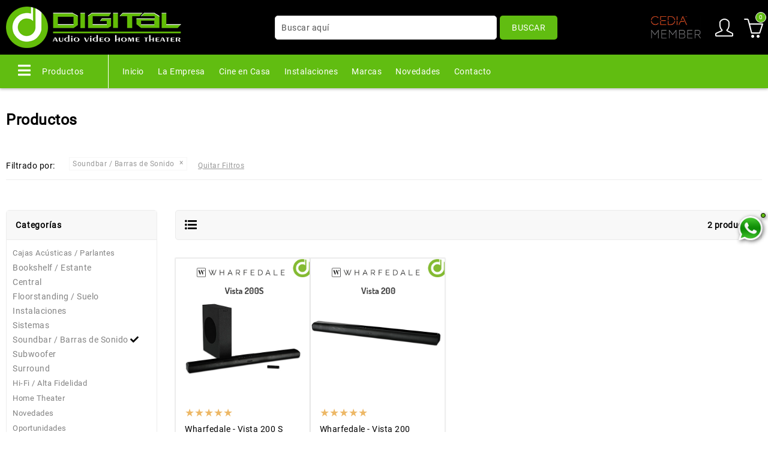

--- FILE ---
content_type: text/html; charset=UTF-8
request_url: https://digital.com.uy/cajas-acusticasparlantes-soundbarbarras-de-sonido-C2-colores-0-0-tamanio-21
body_size: 58586
content:
<!DOCTYPE>
<html lang="es" xmlns="http://www.w3.org/1999/xhtml" >
    <head>
        <meta http-equiv="Content-Type" content="text/html; charset=utf-8" />
        <title>Cajas Acústicas / Parlantes - Soundbar / Barras de Sonido - Digital / Audio - Video - Home Theater - Pantallas, Proyectores, Cajas Acústicas, Electrónica y Home Theater in a Box</title>
        <meta name="title" content="Cajas Acústicas / Parlantes - Soundbar / Barras de Sonido - Digital / Audio - Video - Home Theater - Pantallas, Proyectores, Cajas Acústicas, Electrónica y Home Theater in a Box"/>
        <meta name="keywords" content="Cajas Acústicas / Parlantes - Soundbar / Barras de Sonido Digital / Audio - Video - Home Theater - Pantallas, Proyectores, Cajas Acústicas, Electrónica y Home Theater in a Box"/>
        <meta name="description" content="Cajas Acústicas / Parlantes - Soundbar / Barras de Sonido - Digital / Audio - Video - Home Theater - Pantallas, Proyectores, Cajas Acústicas, Electrónica y Home Theater in a Box"/>
        <meta http-equiv=”Content-Language” content=”es”/>
        <meta property="og:title" content="Cajas Acústicas / Parlantes - Soundbar / Barras de Sonido - Digital / Audio - Video - Home Theater - Pantallas, Proyectores, Cajas Acústicas, Electrónica y Home Theater in a Box" />
        <meta property="og:description" content="Cajas Acústicas / Parlantes - Soundbar / Barras de Sonido - Digital / Audio - Video - Home Theater - Pantallas, Proyectores, Cajas Acústicas, Electrónica y Home Theater in a Box" />
        <meta property="og:image" content="https://digital.com.uy/themes/default/images/digital-logo-redes.jpg" />
        <meta property="og:url" content="https://digital.com.uy/cajas-acusticasparlantes-soundbarbarras-de-sonido-C2-colores-0-0-tamanio-21" />  
        <meta name="Author" content="https://www.globalmedia.com.uy">
        
        <meta name="ROBOTS" content="INDEX, FOLLOW" />
        <meta content="7 DAYS" name="REVISIT-AFTER" />
        <meta content="GENERAL" name="RATING" />
        <meta content="DOCUMENT" name="RESOURCE-TYPE" />
        <meta name="DISTRIBUTION" content="GLOBAL" />
	<meta http-equiv="X-UA-Compatible" content="IE=edge,chrome=1">
	<meta http-equiv="cleartype" content="on">
	<meta name="HandheldFriendly" content="True">
	<meta name="MobileOptimized" content="320">
	<meta name="viewport" content="width=device-width, initial-scale=1.0">
        
<link href="/themes/default/css/estilos/reset.css?v=1768444291" rel="stylesheet" type="text/css" />
<link href="/themes/default/css/bootstrap/bootstrap.css?v=1768444291" rel="stylesheet" type="text/css" />
<link href="/themes/default/jquery-ui/jquery-ui-1.11.4.custom/jquery-ui.css?v=1768444291" rel="stylesheet" type="text/css" /> 
<link href="/themes/default/jquery-ui/jquery-ui-1.11.4.custom/autocomplete.css?v=1768444291" rel="stylesheet" type="text/css" /> 
<link href="/themes/default/css/estilos/administrador_ensitio.css?v=1768444291" rel="stylesheet" type="text/css" />
<link href="/themes/default/css/iconos/material-icons.css?v=1768444291" rel="stylesheet" type="text/css" />
<link href="/themes/default/css/iconos/fontawesome/fa-brands.min.css?v=1768444291" rel="stylesheet" type="text/css" />
<link href="/themes/default/css/iconos/fontawesome/fa-solid.min.css?v=1768444291" rel="stylesheet" type="text/css" />
<link href="/themes/default/css/iconos/fontawesome/fa-regular.min.css?v=1768444291" rel="stylesheet" type="text/css" />
<link href="/themes/default/css/iconos/fontawesome/v5_15_3/css/solid.min.css?v=1768444291" rel="stylesheet" type="text/css" />
<link href="/themes/default/css/iconos/iconos_sitio.css?v=1768444291" rel="stylesheet" type="text/css" />

<link href="/js/mdl/fuente.css?v=1768444291" rel="stylesheet" type="text/css" />
<link href="/js/mdl/material.css?v=1768444291" rel="stylesheet" type="text/css" /> 
<link href="/js/mdl/getmdl-select.min.css?v=1768444291" rel="stylesheet" type="text/css" />
<link href="/js/mdl/calendar/material-datetime-picker.css?v=1768444291" rel="stylesheet" type="text/css" />
<link href="/js/mdl/dialog/dialog-polyfill.css?v=1768444291" rel="stylesheet" type="text/css" />

<!--<link href="/themes/default/css/mcw/icons.css?v=1768444291" rel="stylesheet" type="text/css" />
<link href="/themes/default/css/mcw/material-components-web.min.css?v=1768444291" rel="stylesheet" type="text/css" />-->
<link href="/themes/default/css/estilos/global.css?v=1768444291" rel="stylesheet" type="text/css" />
<link href="/themes/default/css/estilos/general.css?v=1768444291" rel="stylesheet" type="text/css" />
<link href="/themes/default/css/estilos/ecommerce.css?v=1768444291" rel="stylesheet" type="text/css" />
<link href="/themes/default/css/estilos/contenidos.css?v=1768444291" rel="stylesheet" type="text/css" />
<link href="/themes/default/css/alertas/alertas.css?v=1768444291" rel="stylesheet" type="text/css" />
<link href="/themes/default/css/estilos/Menu/menu.css?v=1768444291" rel="stylesheet" type="text/css" /> 
<link href="/themes/default/css/estilos/popup/magnific-popup.css?v=1768444291" rel="stylesheet" type="text/css" />
<link href="/themes/default/css/slide_camera/camera.css?v=1768444291" rel="stylesheet" type="text/css" />
<link href="/themes/default/css/estilos/popup/forms.css?v=1768444291" rel="stylesheet" type="text/css" />
<link href="/themes/default/css/menu_desplegable/menu.css?v=1768444291" rel="stylesheet" type="text/css" />
<link href="/themes/default/css/mmenu/jquery.mmenu.css?v=1768444291" rel="stylesheet" type="text/css" />
<link href="/themes/default/css/mmenu/jquery.mmenu.pagedim.css?v=1768444291" rel="stylesheet" type="text/css" />
<link href="/themes/default/css/mmenu/jquery.mmenu.popup.css?v=1768444291" rel="stylesheet" type="text/css" />
<link href="/themes/default/css/mmenu/jquery.mmenu.autoheight.css?v=1768444291" rel="stylesheet" type="text/css" />
<link href="/themes/default/css/estilos/Menu/menu_css/menu.css?v=1768444291" rel="stylesheet" type="text/css" />
<link href="/themes/default/css/parallax/parallaxSlider.css?v=1768444291" rel="stylesheet" type="text/css" />
<link href="/themes/default/css/lazy_load/jquery.lazyloadxt.fadein.min.css?v=1768444291" rel="stylesheet" type="text/css" />
<link href="/themes/default/css/lazy_load/jquery.lazyloadxt.spinner.min.css?v=1768444291" rel="stylesheet" type="text/css" /> 
<link href="/themes/default/css/lazy_load/animate.min.css?v=1768444291" rel="stylesheet" type="text/css" />
<link href="/themes/default/css/owlSlide/owl.carousel.css?v=1768444291" rel="stylesheet" type="text/css" />
<link href="/themes/default/css/owlSlide/owl.theme.css?v=1768444291" rel="stylesheet" type="text/css" />
<link href="/themes/default/css/rd_navbar/rd-navbar.css?v=1768444291" rel="stylesheet" type="text/css" />
<link href="/js/barrating/css-stars.css?v=1768444291" rel="stylesheet" type="text/css" />
<link href="/themes/default/css/temify/themify-icons.css?v=1768444291" rel="stylesheet" type="text/css" /> 
<link href="/themes/default/css/simple-line-icons/simple-line-icons.css?v=1768444291" rel="stylesheet" type="text/css" />
        <link rel="icon" type="image/gif" href="/themes/default/images/ico/favicon.ico" />        <script type="text/javascript" language="javascript" src="/Orion/3dparty/jQuery/jquery-2.1.4.min.js"></script>
<script type="text/javascript" language="javascript" src="/Orion/3dparty/jQuery/jquery-migrate-1.2.1.min.js"></script>
<script type="text/javascript" language="javascript" src="/js/handler_js.php"></script>
<script type="text/javascript" src="/themes/default/jquery-ui/jquery-ui-1.11.4.custom/jquery-ui.js"></script>
<script src="/js/bootstrap/bootstrap.min.js" type="text/javascript"></script>
<script src="/js/alertas/alertas.js" type="text/javascript"></script>
<script src="/js/popup/magnific-popup.js"></script> 
<script type="text/javascript" language="javascript" src="/App/NebulaTools/resources/users_on_line.js"></script>
<script type="text/javascript" language="javascript" src="/App/NebulaTools/resources/orion_users_notify.js"></script>
    <script type="text/javascript" src="/App/NebulaMarket/resources/nebula.market-client.js"></script>
<script src="/js/jquery.scrollTo-2.1.2.min.js" type="text/javascript"></script>
<script language="javascript" src="/js/slide_camera/jquery.easing.1.3.js"></script>
<script language="javascript" src="/js/slide_camera/camera.js?v=20260114233131"></script>
<script language="javascript" src="/js/mcw/material-components-web.min.js"></script>
<script src="/js/funciones.js?v=20260114233131"></script> 
<script src="/js/funciones_numeros.js"></script> 
<script src="/js/autocompletar.js" type="text/javascript"></script>
<script src="/js/mask/jquery.mask.min.js" type="text/javascript"></script>    
<!--<script type="text/javascript" src="/js/funciones_cotizaciones.js"></script>-->
<!--<script src="/js/masonry/masonry.js"></script>
<script src="/js/masonry/imagesLoaded.js"></script>
<script src="/js/masonry/api.js"></script>-->
<script src="/js/Admin/funciones_genericas_members.js?v=20260114233131"></script>
<!--<script src="/js/scrollflow/eskju.jquery.scrollflow.min.js"></script>
<script src="/js/parallax/parallaxSlider.js"></script>-->

<script src="/js/owlSlide/owl.carousel.js"></script>
<!--<script src="/js/owlSlide/owl.navigation.js"></script>
<script src="/js/owlSlide/owl.autoplay.js"></script>-->

<script src="/js/rd_navbar/jquery.rd-navbar.min.js"></script>
<script src="/js/funciones_ecommerce.js?v=20260114233131"></script>

<!--<script src="/js/google/api.js"></script>
<script>
    gaTracker();
</script>
-->
<script src="/js/mdl/material.min.js"></script>
<script src="/js/mdl/getmdl-select.min.js"></script>
<script src="/js/mdl/dialog/dialog-polyfill.js"></script>
<script src="/js/jscroll/jquery.jscroll.min.js"></script>    

<script src="/js/barrating/jquery.barrating.min.js"></script>           <script type="text/javascript">
   var showloading_options  = {'color' : '#FFFFFF' , 'image' : '/themes/default/images/loading_sitio.gif'};
   var orion_content_loading_options  = {'color' : '#FFFFFF' , 'image' : '/themes/default/images/loading_sitio.gif'};
</script>
<!--<script>(function(d, s, id) {
            var js, fjs = d.getElementsByTagName(s)[0];
            if (d.getElementById(id)) return;
            js = d.createElement(s); js.id = id;
            js.src = "//connect.facebook.net/es_ES/sdk.js#xfbml=1&version=v2.5";
            fjs.parentNode.insertBefore(js, fjs);
          }(document, 'script', 'facebook-jssdk'));
        </script>-->

    </head>
    <body>
        <div class="contenedor_gral" id="container">
            <div class="contenedor_content" id="contenedor_content">
                    <div class="irArriba" id="irArriba"></div>
                    <div class="wpp_cont_wrapper">
                        <a href="https://api.whatsapp.com/send?phone=59898350270&text=Hola%2C+vi+su+p%C3%A1gina+web" target="_blank" class="wpp_cont">
                            <div class="txt">
                                Contáctese con nosotros a través de Whatsapp
                            </div>
                        </a>
                    </div>
                    <div id="Hd">
                        <div class="cabezal">
                            <div class="centrar cen">
                                <a href="/digital-audio-video-home-theater" class="logo" 
                                   rel="xhr" target="content" rel1="gm_scroll"></a>
                                
                                <div class="buscador_cont" id="buscador_cont">
                                    <input type="text" id="input_buscador" rel="buscador" 
                                           placeholder="Buscar aquí"/>
                                    <button type="button" rel="buscador_btn">
                                        Buscar
                                    </button>
                                </div>
                                
                                <div class="der">
                                    <a href="https://cedia.net" target="_blank" class="cedia"></a>
                                    <div id="lkn_buscador" class="ti-iconos ti-search"></div>
                                    
                                    <a href="/Index/Index/home" 
                                       target="_top"
                                       class="sli-iconos icon-user"></a>

                                    <div id="widget_shopcart">
                                        <div class="carrito">
    <a href="/Productos/Editar_Compra" class="lnk_carrito" rel="xhr" target="content" 
       onclick="gm_scroll()" title="Ir al carrito de compras">
        <div class="sli-iconos icon-basket"></div>
        <div class="cant_items">0</div>
    </a>
</div>
<script type="text/javascript">
orion.xhr.preload();
</script>                                    </div>
                                </div>
                                
                            </div>
                        </div>
                        <div class="menu_cont">
                            <div class="centrar">
                                <!-- RD Navbar -->
<div class="rd-navbar-wrap">
    <nav class="rd-navbar" id="menu_prin" data-rd-navbar-lg="rd-navbar-static">
        <div class="rd-navbar-inner">
            <!-- RD Navbar Toggle -->
            <button class="rd-navbar-toggle" data-rd-navbar-toggle=".rd-navbar-nav-wrap">
                <span></span>
            </button>
            <!-- END RD Navbar Toggle -->
        </div>
        <div class="rd-navbar-outer">
            <div class="rd-navbar-subpanel">
                <div class="rd-navbar-nav-wrap">
                    
                    <!-- RD Navbar Nav -->
                    <ul class="rd-navbar-nav">
                        <li>
                            <a href="/productos-digital-uruguay" rel="link_menu_p" class="categorias">
                                 <div class="iconos menu"></div>
                                 Productos
                            </a>
                            <ul class="rd-navbar-dropdown"><li><a href="/cajas-acusticasparlantes-C2-colores-0-0-tamanio-3" rel="link_menu_p">Cajas Acústicas / Parlantes</a><ul class="rd-navbar-dropdown"><li><a href="/cajas-acusticasparlantes-bookshelfestante-C2-colores-0-0-tamanio-47" rel="link_menu_p">Bookshelf / Estante</a><ul class="rd-navbar-dropdown"><li><a href="/cajas-acusticasparlantes-bookshelfestante-monitor-audio-C2-colores-0-0-tamanio-57" rel="link_menu_p">Monitor Audio</a><ul class="rd-navbar-dropdown"><li><a href="/cajas-acusticasparlantes-bookshelfestante-monitor-audio-bronze-7g-series-C2-colores-0-0-tamanio-67" rel="link_menu_p">Bronze 7G Series</a></li><li><a href="/cajas-acusticasparlantes-bookshelfestante-monitor-audio-silver-7g-series-C2-colores-0-0-tamanio-65" rel="link_menu_p">Silver 7G Series</a></li><li><a href="/cajas-acusticasparlantes-bookshelfestante-monitor-audio-gold-series-C2-colores-0-0-tamanio-74" rel="link_menu_p">Gold Series</a></li><li><a href="/cajas-acusticasparlantes-bookshelfestante-monitor-audio-platinum-series-C2-colores-0-0-tamanio-75" rel="link_menu_p">Platinum Series</a></li></ul></li><li><a href="/cajas-acusticasparlantes-bookshelfestante-wharfedale-C2-colores-0-0-tamanio-71" rel="link_menu_p">Wharfedale</a><ul class="rd-navbar-dropdown"><li><a href="/cajas-acusticasparlantes-bookshelfestante-wharfedale-heritage-C2-colores-0-0-tamanio-92" rel="link_menu_p">HERITAGE</a></li><li><a href="/cajas-acusticasparlantes-bookshelfestante-wharfedale-evo-4-C2-colores-0-0-tamanio-94" rel="link_menu_p">EVO 4</a></li><li><a href="/cajas-acusticasparlantes-bookshelfestante-wharfedale-diamond-12-C2-colores-0-0-tamanio-93" rel="link_menu_p">Diamond 12</a></li></ul></li><li><a href="/cajas-acusticasparlantes-bookshelfestante-bluesound-C2-colores-0-0-tamanio-89" rel="link_menu_p">Bluesound</a></li><li><a href="/cajas-acusticasparlantes-bookshelfestante-paradigm-C2-colores-0-0-tamanio-80" rel="link_menu_p">Paradigm</a></li></ul></li><li><a href="/cajas-acusticasparlantes-floorstandingsuelo-C2-colores-0-0-tamanio-48" rel="link_menu_p">Floorstanding / Suelo</a><ul class="rd-navbar-dropdown"><li><a href="/cajas-acusticasparlantes-floorstandingsuelo-monitor-audio-C2-colores-0-0-tamanio-58" rel="link_menu_p">Monitor Audio</a><ul class="rd-navbar-dropdown"><li><a href="/cajas-acusticasparlantes-floorstandingsuelo-monitor-audio-bronze-7g-series-C2-colores-0-0-tamanio-69" rel="link_menu_p">Bronze 7G Series</a></li><li><a href="/cajas-acusticasparlantes-floorstandingsuelo-monitor-audio-silver-7g-series-C2-colores-0-0-tamanio-68" rel="link_menu_p">Silver 7G Series</a></li><li><a href="/cajas-acusticasparlantes-floorstandingsuelo-monitor-audio-gold-series-C2-colores-0-0-tamanio-76" rel="link_menu_p">Gold Series</a></li><li><a href="/cajas-acusticasparlantes-floorstandingsuelo-monitor-audio-platinum-series-C2-colores-0-0-tamanio-77" rel="link_menu_p">Platinum Series</a></li></ul></li><li><a href="/cajas-acusticasparlantes-floorstandingsuelo-wharfedale-C2-colores-0-0-tamanio-72" rel="link_menu_p">Wharfedale</a><ul class="rd-navbar-dropdown"><li><a href="/cajas-acusticasparlantes-floorstandingsuelo-wharfedale-heritage-C2-colores-0-0-tamanio-95" rel="link_menu_p">HERITAGE</a></li><li><a href="/cajas-acusticasparlantes-floorstandingsuelo-wharfedale-evo-4-C2-colores-0-0-tamanio-97" rel="link_menu_p">EVO 4</a></li><li><a href="/cajas-acusticasparlantes-floorstandingsuelo-wharfedale-diamond-12-C2-colores-0-0-tamanio-96" rel="link_menu_p">Diamond 12</a></li></ul></li><li><a href="/cajas-acusticasparlantes-floorstandingsuelo-paradigm-C2-colores-0-0-tamanio-81" rel="link_menu_p">Paradigm</a></li></ul></li><li><a href="/cajas-acusticasparlantes-central-C2-colores-0-0-tamanio-49" rel="link_menu_p">Central</a></li><li><a href="/cajas-acusticasparlantes-subwoofer-C2-colores-0-0-tamanio-50" rel="link_menu_p">Subwoofer</a><ul class="rd-navbar-dropdown"><li><a href="/cajas-acusticasparlantes-subwoofer-monitor-audio-C2-colores-0-0-tamanio-60" rel="link_menu_p">Monitor Audio</a><ul class="rd-navbar-dropdown"><li><a href="/cajas-acusticasparlantes-subwoofer-monitor-audio-monitor-series-C2-colores-0-0-tamanio-64" rel="link_menu_p">Monitor Series</a></li><li><a href="/cajas-acusticasparlantes-subwoofer-monitor-audio-bronze-6g-series-C2-colores-0-0-tamanio-62" rel="link_menu_p">Bronze 6G Series</a></li><li><a href="/cajas-acusticasparlantes-subwoofer-monitor-audio-silver-series-C2-colores-0-0-tamanio-63" rel="link_menu_p">Silver Series</a></li><li><a href="/cajas-acusticasparlantes-subwoofer-monitor-audio-gold-series-C2-colores-0-0-tamanio-78" rel="link_menu_p">Gold Series</a></li><li><a href="/cajas-acusticasparlantes-subwoofer-monitor-audio-platinum-series-C2-colores-0-0-tamanio-79" rel="link_menu_p">Platinum Series</a></li></ul></li><li><a href="/cajas-acusticasparlantes-subwoofer-wharfedale-C2-colores-0-0-tamanio-73" rel="link_menu_p">Wharfedale</a><ul class="rd-navbar-dropdown"><li><a href="/cajas-acusticasparlantes-subwoofer-wharfedale-sw-series-C2-colores-0-0-tamanio-98" rel="link_menu_p">SW Series</a></li><li><a href="/cajas-acusticasparlantes-subwoofer-wharfedale-wh-series-C2-colores-0-0-tamanio-99" rel="link_menu_p">WH Series</a></li></ul></li></ul></li><li><a href="/cajas-acusticasparlantes-instalaciones-C2-colores-0-0-tamanio-51" rel="link_menu_p">Instalaciones</a><ul class="rd-navbar-dropdown"><li><a href="/cajas-acusticasparlantes-instalaciones-in-ceilingtecho-C2-colores-0-0-tamanio-55" rel="link_menu_p">In-Ceiling / Techo</a></li><li><a href="/cajas-acusticasparlantes-instalaciones-outdoorexteriores-C2-colores-0-0-tamanio-54" rel="link_menu_p">Outdoor / Exteriores</a></li><li><a href="/cajas-acusticasparlantes-instalaciones-amplificador-multizona-C2-colores-0-0-tamanio-56" rel="link_menu_p">Amplificador MultiZona</a></li></ul></li><li><a href="/cajas-acusticasparlantes-surround-C2-colores-0-0-tamanio-53" rel="link_menu_p">Surround</a></li><li><a href="/cajas-acusticasparlantes-soundbarbarras-de-sonido-C2-colores-0-0-tamanio-21" rel="link_menu_p">Soundbar / Barras de Sonido</a></li><li><a href="/cajas-acusticasparlantes-sistemas-C2-colores-0-0-tamanio-20" rel="link_menu_p">Sistemas</a></li></ul></li><li><a href="/home-theater-C2-colores-0-0-tamanio-4" rel="link_menu_p">Home Theater</a><ul class="rd-navbar-dropdown"><li><a href="/home-theater-sintoamplificadores-C2-colores-0-0-tamanio-23" rel="link_menu_p">Sintoamplificadores</a><ul class="rd-navbar-dropdown"><li><a href="/home-theater-sintoamplificadores-marantz-C2-colores-0-0-tamanio-29" rel="link_menu_p">Marantz</a></li><li><a href="/home-theater-sintoamplificadores-nad-C2-colores-0-0-tamanio-88" rel="link_menu_p">NAD</a></li><li><a href="/home-theater-sintoamplificadores-denon-C2-colores-0-0-tamanio-87" rel="link_menu_p">DENON</a></li></ul></li><li><a href="/home-theater-preamplificadorespotencias-C2-colores-0-0-tamanio-46" rel="link_menu_p">PreAmplificadores / Potencias</a></li><li><a href="/home-theater-all-in-a-box-C2-colores-0-0-tamanio-24" rel="link_menu_p">All in a Box</a></li><li><a href="/home-theater-soundbarsbarras-de-sonido-C2-colores-0-0-tamanio-42" rel="link_menu_p">Soundbars / Barras de Sonido</a></li></ul></li><li><a href="/hi-fialta-fidelidad-C2-colores-0-0-tamanio-1" rel="link_menu_p">Hi-Fi / Alta Fidelidad</a><ul class="rd-navbar-dropdown"><li><a href="/hi-fialta-fidelidad-amplificadoresreceptores-C2-colores-0-0-tamanio-25" rel="link_menu_p">Amplificadores / Receptores</a><ul class="rd-navbar-dropdown"><li><a href="/hi-fialta-fidelidad-amplificadoresreceptores-marantz-C2-colores-0-0-tamanio-27" rel="link_menu_p">Marantz</a></li><li><a href="/hi-fialta-fidelidad-amplificadoresreceptores-bluesound-C2-colores-0-0-tamanio-85" rel="link_menu_p">BLUESOUND</a></li><li><a href="/hi-fialta-fidelidad-amplificadoresreceptores-nad-C2-colores-0-0-tamanio-84" rel="link_menu_p">NAD</a></li></ul></li><li><a href="/hi-fialta-fidelidad-streamer-hi-res-C2-colores-0-0-tamanio-90" rel="link_menu_p">Streamer Hi-Res</a><ul class="rd-navbar-dropdown"><li><a href="/hi-fialta-fidelidad-streamer-hi-res-bluesound-C2-colores-0-0-tamanio-91" rel="link_menu_p">BLUESOUND</a></li></ul></li><li><a href="/hi-fialta-fidelidad-giradiscos-C2-colores-0-0-tamanio-32" rel="link_menu_p">Giradiscos</a><ul class="rd-navbar-dropdown"><li><a href="/hi-fialta-fidelidad-giradiscos-marantz-C2-colores-0-0-tamanio-36" rel="link_menu_p">Marantz</a></li><li><a href="/hi-fialta-fidelidad-giradiscos-nad-C2-colores-0-0-tamanio-86" rel="link_menu_p">NAD</a></li></ul></li><li><a href="/hi-fialta-fidelidad-reproductores-de-cd-C2-colores-0-0-tamanio-34" rel="link_menu_p">Reproductores de CD</a><ul class="rd-navbar-dropdown"><li><a href="/hi-fialta-fidelidad-reproductores-de-cd-marantz-C2-colores-0-0-tamanio-43" rel="link_menu_p">Marantz</a></li><li><a href="/hi-fialta-fidelidad-reproductores-de-cd-nad-C2-colores-0-0-tamanio-83" rel="link_menu_p">NAD</a></li></ul></li></ul></li><li><a href="/oportunidades-C2-colores-0-0-tamanio-2" rel="link_menu_p">Oportunidades</a><ul class="rd-navbar-dropdown"><li><a href="/oportunidades-promociones-C2-colores-0-0-tamanio-39" rel="link_menu_p">Promociones</a></li><li><a href="/oportunidades-discontinuados-C2-colores-0-0-tamanio-38" rel="link_menu_p">Discontinuados</a></li><li><a href="/oportunidades-consignaciones-C2-colores-0-0-tamanio-40" rel="link_menu_p">Consignaciones</a></li></ul></li><li><a href="/novedades-C2-colores-0-0-tamanio-5" rel="link_menu_p">Novedades</a></li></ul>                        </li>
                        <li>    
                            <a href="/digital-audio-video-home-theater" rel="link_menu_p">
                                Inicio
                            </a>
                        </li>
                        <li>    
                            <a href="/la-empresa-digital" rel="link_menu_p">
                                La Empresa
                            </a>
                        </li>
                        <li>    
                            <a href="/cine-en-casa" rel="link_menu_p">
                                Cine en Casa
                            </a>
                        </li>
                        <li>    
                            <a href="/instalaciones-en-digital" rel="link_menu_p">
                                Instalaciones
                            </a>
                        </li>
                        <li>    
                            <a href="javascript:;" idRef="sec_marcas" rel="link_menu_p">
                                Marcas
                            </a>
                        </li>
                                                                        <li>    
                            <a href="/novedades-C2-colores-0-0-tamanio-5"
                                                              rel="xhr" target="content"
                               onclick="gm_scroll()"
                               >
                                Novedades
                            </a>
                        </li>
                                                <li>    
                            <a href="/contacto-con-digital" rel="link_menu_p">
                                Contacto
                            </a>
                        </li>
                    </ul>
                    <!-- END RD Navbar Nav -->
                </div>
                <!--<div class="rd-navbar-search-wrap">
                   
                    <div class="rd-navbar-search toggle-original-elements">
                        <div class="form-group">
                            <input rel="buscador" type="text"  placeholder="Buscar"/>
                            <div class="iconos lupa" rel="buscador_btn"></div>
                        </div>
                    </div>
                </div>-->
            </div>
        </div>
    </nav>
</div>
<!-- END RD Navbar -->
<script>
  $(function () {
    $('#menu_prin').RDNavbar({
        layout: 'rd-navbar-static',
        deviceLayout: 'rd-navbar-fixed',
        focusOnHover: true,
        focusOnHoverTimeout: 400,
        linkedElements: ["html"],
        domAppend: true,
        stickUp: true,
        stickUpClone: true,
        stickUpOffset: '150px',
        anchorNav: true,
        anchorNavSpeed: 1000,
        anchorNavOffset: 0,
        anchorNavEasing: 'swing',
        autoHeight: true,
        responsive: {
          0: {
            layout: "rd-navbar-fixed aright",
            deviceLayout: "rd-navbar-fixed aright",
            stickUp: false
            
          },
          1023: {
            layout: "rd-navbar-static",
            deviceLayout: "rd-navbar-static",
            stickUp: false
          }
        },
        callbacks: {
          onToggleSwitch: false,
          onToggleClose: false,
          onDomAppend: false,
          onDropdownOver: false,
          onDropdownOut: false,
          onDropdownToggle: false,
          onDropdownClose: false,
          onStuck: false,
          onUnstuck: false,
          onAnchorChange: false
        }
    });
    
    $("a[rel=link_menu_p]").click(function(){
        var href=$(this).attr('href');
        var idRef=$(this).attr('idRef');
        if(idRef !== undefined){
            mostrarSeccionesConScrollEnInicio(idRef,'/digital-audio-video-home-theater');
        }
        else if(!esVacio(href) && href !== "javascript:;"){
            orion.xhr.load(href,'content',gm_scroll);
        }
        $('.rd-navbar-toggle').trigger('click');
        return false;
    });
    
  });
</script>                            </div>
                        </div>
                    </div>
                    <div id="Bd">
                        <div id="content"><div class="margen_content">
    <h1>
        <div class="centrar">
            Productos            
            <div class="lnk_filtros" id="btn_filtro_prods">
                Filtrar
            </div>
            
        </div>
    </h1>
    <div class="gm_ecommerce_pag">
                <div class="centrar">
            <div class="filtros_sel_cont">
                <span>Filtrado por: </span>
                                    <div class="filtro" id="filtro_cat_21" title="Quitar">
                        Soundbar / Barras de Sonido                    </div>
                    <script>
                        $('#filtro_cat_21').click(function(){
                            $('#lnk_cat_id21').click();
                        });
                    </script>
                                                                                                                                <span class="quitar" id="btn_quitarFiltros">Quitar Filtros</span>
            </div>
        </div>
                <div class="centrar">
                        <div class="col_filtros" id="filtros_cont">
                <div class="btnCerrar" id="btn_cerrar_cat"></div>
                <div class="filtros_content">
                                            <div class="bloque_cont">
                            <h3>Categorías</h3><br/>
                            <div class="marg">
                                <ul class="cats " ><li><a href="/cajas-acusticasparlantes-C2-colores-0-0-tamanio-3" rel2="menu_cat_item" id="lnk_cat_id3">Cajas Acústicas / Parlantes</a><ul class="cats sel" ><li><a href="/cajas-acusticasparlantes-bookshelfestante-C2-colores-0-0-tamanio-47" rel2="menu_cat_item" id="lnk_cat_id47">Bookshelf / Estante</a><ul class="cats " ><li><a href="/cajas-acusticasparlantes-bookshelfestante-bluesound-C2-colores-0-0-tamanio-89" rel2="menu_cat_item" id="lnk_cat_id89">Bluesound</a></li><li><a href="/cajas-acusticasparlantes-bookshelfestante-monitor-audio-C2-colores-0-0-tamanio-57" rel2="menu_cat_item" id="lnk_cat_id57">Monitor Audio</a><ul class="cats " ><li><a href="/cajas-acusticasparlantes-bookshelfestante-monitor-audio-bronze-7g-series-C2-colores-0-0-tamanio-67" rel2="menu_cat_item" id="lnk_cat_id67">Bronze 7G Series</a></li><li><a href="/cajas-acusticasparlantes-bookshelfestante-monitor-audio-gold-series-C2-colores-0-0-tamanio-74" rel2="menu_cat_item" id="lnk_cat_id74">Gold Series</a></li><li><a href="/cajas-acusticasparlantes-bookshelfestante-monitor-audio-platinum-series-C2-colores-0-0-tamanio-75" rel2="menu_cat_item" id="lnk_cat_id75">Platinum Series</a></li><li><a href="/cajas-acusticasparlantes-bookshelfestante-monitor-audio-silver-7g-series-C2-colores-0-0-tamanio-65" rel2="menu_cat_item" id="lnk_cat_id65">Silver 7G Series</a></li></ul></li><li><a href="/cajas-acusticasparlantes-bookshelfestante-paradigm-C2-colores-0-0-tamanio-80" rel2="menu_cat_item" id="lnk_cat_id80">Paradigm</a></li><li><a href="/cajas-acusticasparlantes-bookshelfestante-wharfedale-C2-colores-0-0-tamanio-71" rel2="menu_cat_item" id="lnk_cat_id71">Wharfedale</a><ul class="cats " ><li><a href="/cajas-acusticasparlantes-bookshelfestante-wharfedale-diamond-12-C2-colores-0-0-tamanio-93" rel2="menu_cat_item" id="lnk_cat_id93">Diamond 12</a></li><li><a href="/cajas-acusticasparlantes-bookshelfestante-wharfedale-evo-4-C2-colores-0-0-tamanio-94" rel2="menu_cat_item" id="lnk_cat_id94">EVO 4</a></li><li><a href="/cajas-acusticasparlantes-bookshelfestante-wharfedale-heritage-C2-colores-0-0-tamanio-92" rel2="menu_cat_item" id="lnk_cat_id92">HERITAGE</a></li></ul></li></ul></li><li><a href="/cajas-acusticasparlantes-central-C2-colores-0-0-tamanio-49" rel2="menu_cat_item" id="lnk_cat_id49">Central</a></li><li><a href="/cajas-acusticasparlantes-floorstandingsuelo-C2-colores-0-0-tamanio-48" rel2="menu_cat_item" id="lnk_cat_id48">Floorstanding / Suelo</a><ul class="cats " ><li><a href="/cajas-acusticasparlantes-floorstandingsuelo-monitor-audio-C2-colores-0-0-tamanio-58" rel2="menu_cat_item" id="lnk_cat_id58">Monitor Audio</a><ul class="cats " ><li><a href="/cajas-acusticasparlantes-floorstandingsuelo-monitor-audio-bronze-7g-series-C2-colores-0-0-tamanio-69" rel2="menu_cat_item" id="lnk_cat_id69">Bronze 7G Series</a></li><li><a href="/cajas-acusticasparlantes-floorstandingsuelo-monitor-audio-gold-series-C2-colores-0-0-tamanio-76" rel2="menu_cat_item" id="lnk_cat_id76">Gold Series</a></li><li><a href="/cajas-acusticasparlantes-floorstandingsuelo-monitor-audio-platinum-series-C2-colores-0-0-tamanio-77" rel2="menu_cat_item" id="lnk_cat_id77">Platinum Series</a></li><li><a href="/cajas-acusticasparlantes-floorstandingsuelo-monitor-audio-silver-7g-series-C2-colores-0-0-tamanio-68" rel2="menu_cat_item" id="lnk_cat_id68">Silver 7G Series</a></li></ul></li><li><a href="/cajas-acusticasparlantes-floorstandingsuelo-paradigm-C2-colores-0-0-tamanio-81" rel2="menu_cat_item" id="lnk_cat_id81">Paradigm</a></li><li><a href="/cajas-acusticasparlantes-floorstandingsuelo-wharfedale-C2-colores-0-0-tamanio-72" rel2="menu_cat_item" id="lnk_cat_id72">Wharfedale</a><ul class="cats " ><li><a href="/cajas-acusticasparlantes-floorstandingsuelo-wharfedale-diamond-12-C2-colores-0-0-tamanio-96" rel2="menu_cat_item" id="lnk_cat_id96">Diamond 12</a></li><li><a href="/cajas-acusticasparlantes-floorstandingsuelo-wharfedale-evo-4-C2-colores-0-0-tamanio-97" rel2="menu_cat_item" id="lnk_cat_id97">EVO 4</a></li><li><a href="/cajas-acusticasparlantes-floorstandingsuelo-wharfedale-heritage-C2-colores-0-0-tamanio-95" rel2="menu_cat_item" id="lnk_cat_id95">HERITAGE</a></li></ul></li></ul></li><li><a href="/cajas-acusticasparlantes-instalaciones-C2-colores-0-0-tamanio-51" rel2="menu_cat_item" id="lnk_cat_id51">Instalaciones</a><ul class="cats " ><li><a href="/cajas-acusticasparlantes-instalaciones-amplificador-multizona-C2-colores-0-0-tamanio-56" rel2="menu_cat_item" id="lnk_cat_id56">Amplificador MultiZona</a></li><li><a href="/cajas-acusticasparlantes-instalaciones-in-ceilingtecho-C2-colores-0-0-tamanio-55" rel2="menu_cat_item" id="lnk_cat_id55">In-Ceiling / Techo</a></li><li><a href="/cajas-acusticasparlantes-instalaciones-outdoorexteriores-C2-colores-0-0-tamanio-54" rel2="menu_cat_item" id="lnk_cat_id54">Outdoor / Exteriores</a></li></ul></li><li><a href="/cajas-acusticasparlantes-sistemas-C2-colores-0-0-tamanio-20" rel2="menu_cat_item" id="lnk_cat_id20">Sistemas</a></li><li><a href="/cajas-acusticasparlantes-soundbarbarras-de-sonido-C2-colores-0-0-tamanio-21" rel2="menu_cat_item" agr="1" id="lnk_cat_id21">Soundbar / Barras de Sonido <div class="iconos tick"></div></a></li><li><a href="/cajas-acusticasparlantes-subwoofer-C2-colores-0-0-tamanio-50" rel2="menu_cat_item" id="lnk_cat_id50">Subwoofer</a><ul class="cats " ><li><a href="/cajas-acusticasparlantes-subwoofer-monitor-audio-C2-colores-0-0-tamanio-60" rel2="menu_cat_item" id="lnk_cat_id60">Monitor Audio</a><ul class="cats " ><li><a href="/cajas-acusticasparlantes-subwoofer-monitor-audio-bronze-6g-series-C2-colores-0-0-tamanio-62" rel2="menu_cat_item" id="lnk_cat_id62">Bronze 6G Series</a></li><li><a href="/cajas-acusticasparlantes-subwoofer-monitor-audio-gold-series-C2-colores-0-0-tamanio-78" rel2="menu_cat_item" id="lnk_cat_id78">Gold Series</a></li><li><a href="/cajas-acusticasparlantes-subwoofer-monitor-audio-monitor-series-C2-colores-0-0-tamanio-64" rel2="menu_cat_item" id="lnk_cat_id64">Monitor Series</a></li><li><a href="/cajas-acusticasparlantes-subwoofer-monitor-audio-platinum-series-C2-colores-0-0-tamanio-79" rel2="menu_cat_item" id="lnk_cat_id79">Platinum Series</a></li><li><a href="/cajas-acusticasparlantes-subwoofer-monitor-audio-silver-series-C2-colores-0-0-tamanio-63" rel2="menu_cat_item" id="lnk_cat_id63">Silver Series</a></li></ul></li><li><a href="/cajas-acusticasparlantes-subwoofer-wharfedale-C2-colores-0-0-tamanio-73" rel2="menu_cat_item" id="lnk_cat_id73">Wharfedale</a><ul class="cats " ><li><a href="/cajas-acusticasparlantes-subwoofer-wharfedale-sw-series-C2-colores-0-0-tamanio-98" rel2="menu_cat_item" id="lnk_cat_id98">SW Series</a></li><li><a href="/cajas-acusticasparlantes-subwoofer-wharfedale-wh-series-C2-colores-0-0-tamanio-99" rel2="menu_cat_item" id="lnk_cat_id99">WH Series</a></li></ul></li></ul></li><li><a href="/cajas-acusticasparlantes-surround-C2-colores-0-0-tamanio-53" rel2="menu_cat_item" id="lnk_cat_id53">Surround</a></li></ul></li><li><a href="/hi-fialta-fidelidad-C2-colores-0-0-tamanio-1" rel2="menu_cat_item" id="lnk_cat_id1">Hi-Fi / Alta Fidelidad</a><ul class="cats " ><li><a href="/hi-fialta-fidelidad-amplificadoresreceptores-C2-colores-0-0-tamanio-25" rel2="menu_cat_item" id="lnk_cat_id25">Amplificadores / Receptores</a><ul class="cats " ><li><a href="/hi-fialta-fidelidad-amplificadoresreceptores-bluesound-C2-colores-0-0-tamanio-85" rel2="menu_cat_item" id="lnk_cat_id85">BLUESOUND</a></li><li><a href="/hi-fialta-fidelidad-amplificadoresreceptores-marantz-C2-colores-0-0-tamanio-27" rel2="menu_cat_item" id="lnk_cat_id27">Marantz</a></li><li><a href="/hi-fialta-fidelidad-amplificadoresreceptores-nad-C2-colores-0-0-tamanio-84" rel2="menu_cat_item" id="lnk_cat_id84">NAD</a></li></ul></li><li><a href="/hi-fialta-fidelidad-giradiscos-C2-colores-0-0-tamanio-32" rel2="menu_cat_item" id="lnk_cat_id32">Giradiscos</a><ul class="cats " ><li><a href="/hi-fialta-fidelidad-giradiscos-marantz-C2-colores-0-0-tamanio-36" rel2="menu_cat_item" id="lnk_cat_id36">Marantz</a></li><li><a href="/hi-fialta-fidelidad-giradiscos-nad-C2-colores-0-0-tamanio-86" rel2="menu_cat_item" id="lnk_cat_id86">NAD</a></li></ul></li><li><a href="/hi-fialta-fidelidad-reproductores-de-cd-C2-colores-0-0-tamanio-34" rel2="menu_cat_item" id="lnk_cat_id34">Reproductores de CD</a><ul class="cats " ><li><a href="/hi-fialta-fidelidad-reproductores-de-cd-marantz-C2-colores-0-0-tamanio-43" rel2="menu_cat_item" id="lnk_cat_id43">Marantz</a></li><li><a href="/hi-fialta-fidelidad-reproductores-de-cd-nad-C2-colores-0-0-tamanio-83" rel2="menu_cat_item" id="lnk_cat_id83">NAD</a></li></ul></li><li><a href="/hi-fialta-fidelidad-streamer-hi-res-C2-colores-0-0-tamanio-90" rel2="menu_cat_item" id="lnk_cat_id90">Streamer Hi-Res</a><ul class="cats " ><li><a href="/hi-fialta-fidelidad-streamer-hi-res-bluesound-C2-colores-0-0-tamanio-91" rel2="menu_cat_item" id="lnk_cat_id91">BLUESOUND</a></li></ul></li></ul></li><li><a href="/home-theater-C2-colores-0-0-tamanio-4" rel2="menu_cat_item" id="lnk_cat_id4">Home Theater</a><ul class="cats " ><li><a href="/home-theater-all-in-a-box-C2-colores-0-0-tamanio-24" rel2="menu_cat_item" id="lnk_cat_id24">All in a Box</a></li><li><a href="/home-theater-preamplificadorespotencias-C2-colores-0-0-tamanio-46" rel2="menu_cat_item" id="lnk_cat_id46">PreAmplificadores / Potencias</a></li><li><a href="/home-theater-sintoamplificadores-C2-colores-0-0-tamanio-23" rel2="menu_cat_item" id="lnk_cat_id23">Sintoamplificadores</a><ul class="cats " ><li><a href="/home-theater-sintoamplificadores-denon-C2-colores-0-0-tamanio-87" rel2="menu_cat_item" id="lnk_cat_id87">DENON</a></li><li><a href="/home-theater-sintoamplificadores-marantz-C2-colores-0-0-tamanio-29" rel2="menu_cat_item" id="lnk_cat_id29">Marantz</a></li><li><a href="/home-theater-sintoamplificadores-nad-C2-colores-0-0-tamanio-88" rel2="menu_cat_item" id="lnk_cat_id88">NAD</a></li></ul></li><li><a href="/home-theater-soundbarsbarras-de-sonido-C2-colores-0-0-tamanio-42" rel2="menu_cat_item" id="lnk_cat_id42">Soundbars / Barras de Sonido</a></li></ul></li><li><a href="/novedades-C2-colores-0-0-tamanio-5" rel2="menu_cat_item" id="lnk_cat_id5">Novedades</a></li><li><a href="/oportunidades-C2-colores-0-0-tamanio-2" rel2="menu_cat_item" id="lnk_cat_id2">Oportunidades</a><ul class="cats " ><li><a href="/oportunidades-consignaciones-C2-colores-0-0-tamanio-40" rel2="menu_cat_item" id="lnk_cat_id40">Consignaciones</a></li><li><a href="/oportunidades-discontinuados-C2-colores-0-0-tamanio-38" rel2="menu_cat_item" id="lnk_cat_id38">Discontinuados</a></li><li><a href="/oportunidades-promociones-C2-colores-0-0-tamanio-39" rel2="menu_cat_item" id="lnk_cat_id39">Promociones</a></li></ul></li></ul>                            </div>
                        </div>
                                        <div class="bloque_cont">
                        <h3>Precio ($)</h3>
                        <div class="marg">
                            <div class="input_cont">
                                <input type="text" id="p_desde" value="" placeholder="Desde"/>
                            </div>
                            <div class="input_cont">
                                <input type="text" id="p_hasta" value="" placeholder="Hasta"/>
                            </div>
                            <button type="button" id="btn_aplicar_precios" class="mdl-button mdl-js-button mdl-button--raised mdl-button--colored">Aplicar</button>
                        </div>
                    </div>
                                            <div class="bloque_cont">
                            <h3>Colores</h3><br/>
                            <div class="marg">
                                                                                                        <a href="javascript:;" rel="lnk_colores" 
                                       agr="0"
                                       parm="Azul">
                                        <div class="muestra" style="background-color: #1d2e7a"></div>
                                        Azul                                                                            </a><br/>
                                                                                                        <a href="javascript:;" rel="lnk_colores" 
                                       agr="0"
                                       parm="Blanco">
                                        <div class="muestra" style="background-color: #ffffff"></div>
                                        Blanco                                                                            </a><br/>
                                                                                                        <a href="javascript:;" rel="lnk_colores" 
                                       agr="0"
                                       parm="Gris">
                                        <div class="muestra" style="background-color: #b5b5b5"></div>
                                        Gris                                                                            </a><br/>
                                                                                                        <a href="javascript:;" rel="lnk_colores" 
                                       agr="0"
                                       parm="Madera">
                                        <div class="muestra" style="background-color: #b36a35"></div>
                                        Madera                                                                            </a><br/>
                                                                                                        <a href="javascript:;" rel="lnk_colores" 
                                       agr="0"
                                       parm="Negro">
                                        <div class="muestra" style="background-color: #000000"></div>
                                        Negro                                                                            </a><br/>
                                                            </div>
                        </div>
                                                                <div class="bloque_cont">
                            <h3>Tamaños</h3><br/>
                            <div class="marg">
                                                                                                        <a href="javascript:;" rel="lnk_tamanio" 
                                       agr="0"
                                       parm="Barras de Sonido">
                                        Barras de Sonido                                                                            </a><br/>
                                                                                                        <a href="javascript:;" rel="lnk_tamanio" 
                                       agr="0"
                                       parm="Bookshelf">
                                        Bookshelf                                                                            </a><br/>
                                                                                                        <a href="javascript:;" rel="lnk_tamanio" 
                                       agr="0"
                                       parm="Floorstanding">
                                        Floorstanding                                                                            </a><br/>
                                                                                                        <a href="javascript:;" rel="lnk_tamanio" 
                                       agr="0"
                                       parm="Subwoofer">
                                        Subwoofer                                                                            </a><br/>
                                                            </div>
                        </div>
                                                                            </div>
            </div>
            <div class="listado_cont" id="scroll">
                <div class="tit">
                    2 productos
                </div>
                                    <div class="cont_prods">
                        <div class="productos_content">
            <div class="producto_cont ">
        <div class="marg">
                                            <a href="/wharfedale-vista-200-s-PR-98-0" rel="xhr" target="content" onclick="gm_scroll()"
                           style="background-image:url(/usr/data/image/originales/2021-06-08_70584426.jpg)"
                class="imagen_cont">
                
            </a>
                        </div>
        <div class="btn_agregar_content" id="btn_agregar_98">
        <script>
            orion.xhr.load('/Productos/shopcart/btn_agregar?prod_id=98&comprar=0','btn_agregar_98');
        </script>
    </div>
    
    <div class="txt_cont">
                    <div class="rating_cont">
                <select rel="rating">
                    <option value="">0</option>
                                        <option value="1" >1</option>
                                        <option value="2" >2</option>
                                        <option value="3" >3</option>
                                        <option value="4" >4</option>
                                        <option value="5"  selected >5</option>
                                    </select>
            </div>    
            
        <h2>Wharfedale - Vista 200 S</h2>
                <div class="precio_cont">
            <span class="precio">
                U$S 590,00     
            </span>
                        
            
        </div>
        <input type="hidden" id="prod_cant_98" 
               value="1" maxlength="4"/>  
            </div>
</div>

<script type="text/javascript">
   $(function() {
      $('select[rel=rating]').barrating({
        theme: 'css-stars',
        initialRating: null,
        allowEmpty: null,
        emptyValue: '',
        showValues: false,
        showSelectedRating: true,
        deselectable: true,
        reverse: false,
        readonly: true,
        fastClicks: true,
        hoverState: true,
        silent: false,
        triggerChange: true
      });
   });
</script>            <div class="producto_cont col2">
        <div class="marg">
                                            <a href="/wharfedale-vista-200-PR-97-0" rel="xhr" target="content" onclick="gm_scroll()"
                           style="background-image:url(/usr/data/image/originales/2021-06-08_70596189.jpg)"
                class="imagen_cont">
                
            </a>
                        </div>
        <div class="btn_agregar_content" id="btn_agregar_97">
        <script>
            orion.xhr.load('/Productos/shopcart/btn_agregar?prod_id=97&comprar=0','btn_agregar_97');
        </script>
    </div>
    
    <div class="txt_cont">
                    <div class="rating_cont">
                <select rel="rating">
                    <option value="">0</option>
                                        <option value="1" >1</option>
                                        <option value="2" >2</option>
                                        <option value="3" >3</option>
                                        <option value="4" >4</option>
                                        <option value="5"  selected >5</option>
                                    </select>
            </div>    
            
        <h2>Wharfedale - Vista 200</h2>
                <div class="precio_cont">
            <span class="precio">
                U$S 380,00     
            </span>
                        
            
        </div>
        <input type="hidden" id="prod_cant_97" 
               value="1" maxlength="4"/>  
            </div>
</div>

<script type="text/javascript">
   $(function() {
      $('select[rel=rating]').barrating({
        theme: 'css-stars',
        initialRating: null,
        allowEmpty: null,
        emptyValue: '',
        showValues: false,
        showSelectedRating: true,
        deselectable: true,
        reverse: false,
        readonly: true,
        fastClicks: true,
        hoverState: true,
        silent: false,
        triggerChange: true
      });
   });
</script>        </div>

                    </div>
                    <a href="/Productos/Listado/scrollProds?pag=1&cant=24&classProdCont=col2&catid=21&colores=colores&materiales=&advocaciones=&talles=tamanio&precio_d=0&precio_h=0&buscador=0&search=" rel="puntoScroll">Prox.</a>
                            </div>
        </div>
    </div>
</div>
<script>
    
    $(function() {
        $('#scroll').jscroll({
            autoTrigger: true,
            autoTriggerUntil: false,
            loadingHtml: '<small>Cargando productos...</small>',
            loadingFunction: false,
            padding: 0,
            nextSelector: 'a[rel=puntoScroll]',
            contentSelector: '',
            pagingSelector: '',
            callback: false
        });  
    });
    /*componentHandler.upgradeAllRegistered();
    getmdlSelect.init(".getmdl-select");*/
    
    $("#btn_filtro_prods").click(function(){
        var obj=$("#filtros_cont");
        if(obj.hasClass("mostrar")){
            obj.removeClass("mostrar");
        }
        else{
            obj.addClass("mostrar");
        }
    });

    $("#btn_cerrar_cat").click(function(){
        $("#btn_filtro_prods").click();
    });

    $("#btn_aplicar_precios").click(function(){
        var desde=$("#p_desde").val();
        var hasta=$("#p_hasta").val();
        if(esEmpty(desde)){
            desde=0;
        }
        if(esEmpty(hasta)){
            hasta=0;
        }
        var url="/cajas-acusticasparlantes-soundbarbarras-de-sonido-C2-"+escape('colores')+"-"+desde+"-"+hasta+"-"+escape('tamanio')+"-21";
        orion.xhr.load(url,'content',gm_scroll);
    });
    inputSoloNumeros("#p_desde, #p_hasta");
    $("#p_desde, #p_hasta").bind('keypress', function(e) {
        if(e.keyCode==13){
           $("#btn_aplicar_precios").click(); 
        }
    });
    $("#btn_quitarFiltros").click(function(){
        orion.xhr.load("/productos-digital-uruguay",'content',gm_scroll);
        return false;
    });
    $("a[rel2=menu_cat_item]").click(function(){
        var href=$(this).attr('href');
        var agr=$(this).attr('agr');
        if(agr==1){
            href="/productos-digital-uruguay-C2-"+escape('colores')+"-0-0-"+escape('tamanio')+"-0";
        }
        orion.xhr.load(escape(href),'content',gm_scroll);
        return false;
    });
    seleccionarFiltrosProductos("a[rel=lnk_colores]",'colores','colores','21','cajas-acusticasparlantes-soundbarbarras-de-sonido',null,'0','0','tamanio','_','+','tamanio');
    seleccionarFiltrosProductos("a[rel=lnk_tamanio]",'tamanio','tamanio','21','cajas-acusticasparlantes-soundbarbarras-de-sonido','colores','0','0',null,'_','+','tamanio');
    
</script>

<script>cambiarTitle('Cajas Acústicas / Parlantes - Soundbar / Barras de Sonido - Digital / Audio - Video - Home Theater - Pantallas, Proyectores, Cajas Acústicas, Electrónica y Home Theater in a Box');</script>
<script>cambiarCabezal('1');</script>
</div>
                    </div>
                    <div id="Ft">
                        
                        <div class="sec1">
                            <div class="centrar">
                                <div class="sup">
                                    <div class="bloque prim">
                                        <h2>Contacto</h2><br/>
                                        <ul>
                                            
                                            <li class="dire">21 de Setiembre 2456 esq. Libertad </li>
 
                                            <li class="celu">
                                                (598) 27120820 / 098350270
                                            </li>
                                           
                                            <li class="email">
                                                <a href="mailto:redes@digital.com.uy">redes@digital.com.uy</a>
                                            </li>
                                            
                                        </ul>
                                        <div class="social_cont">
                                            <a href="https://www.facebook.com/DigitalAudioVideoUy" class="iconos social fb" target="_blank"></a>
                                            <a href="https://twitter.com/digital_audioUy" class="iconos social tw" target="_blank"></a>
                                            <a href="https://www.instagram.com/digital_audio_video" class="iconos social inst" target="_blank"></a>
                                            <a href="https://www.youtube.com/channel/UCVjnHINudv85Xsvvhc74N1w" class="iconos social yt" target="_blank"></a>
                                        </div>
                                        <div class="cont_cont desarrollo">
                                        <a href="https://www.globalmedia.com.uy" 
                                           target="_blank" class="desarrollo"></a>
                                        </div>
                                    </div>
                                    
                                    <div class="bloque">
                                        <h2>Información</h2><br/>
                                        <ul>
                                            <li class="parking">Parking Gratuito</li>
                                            <li class="hora">
                                                <span class="txt">
                                                    Lunes a Viernes de 10 a 19 h. <br/>
                                                    Sábados - Solo cita previa para<br/> demostraciones.
                                                </span>
                                            </li>
                                        </ul>
                                        <div class="mapa_g">
                                            <iframe src="https://www.google.com/maps/embed?pb=!1m18!1m12!1m3!1d817.9308238271325!2d-56.163007170746724!3d-34.91339289904356!2m3!1f0!2f0!3f0!3m2!1i1024!2i768!4f13.1!3m3!1m2!1s0x959f81a113cd0f1f%3A0xb943b2c429a1615b!2sDigital%20Audio%20Video%20Home%20Theater!5e0!3m2!1ses-419!2suy!4v1617636330420!5m2!1ses-419!2suy" style="border:0;" allowfullscreen="" loading="lazy"></iframe>
                                        </div><br/>
                                    </div>
                                    <div class="bloque ult">
                                        <h2>Regístrese</h2><br/>
                                        <h3>Realizamos visitas técnicas sin costo</h3><br/>
                                        <div id="widget_news_cont" class="widget_news_cont"></div>
                                    </div>
                                </div>
                            </div>
                        </div>
                        <div class="sec2">
                            <div class="centrar">
                                <a href="https://www.globalmedia.com.uy" 
                                           target="_blank" class="desarrollo"></a>
                            </div>
                        </div>
                    </div>
                </div>
            </div>
        </div>
    </body>
</html>
<script>
    $(function(){
        
        //window.mdc.autoInit();
        orion.xhr.load("/Site/Index/widgetregistrovis","widget_news_cont");
       
    });
</script>
<script>
    
    function fixParaURLS(url){
        var http=url.toString().substr(0,4);
        var dom=url.toString().substr(4);
        var www_dom=dom.toString().substr(0,3).toUpperCase();
        if(www_dom!='WWW'){
            return http+"://www."+url.toString().substr(7);
        }
        return url;
    }
    
$(function(){
    var url_actual=window.location;
    var url_actual1=fixParaURLS(url_actual);
    var arrayURLS=["https:\/\/digital.com.uy\/"];
    var arrayURLS_largo=$(arrayURLS).size();
    if(arrayURLS_largo>0){
        var u;
        for(var i=0;i<arrayURLS_largo;i++){
            u=arrayURLS[i];
            if(u==url_actual || u==url_actual1){
                history.pushState(null, null, '#/digital-audio-video-home-theater-inicio');
                break;
            }
        }
    }
   
});
</script>

--- FILE ---
content_type: text/html; charset=UTF-8
request_url: https://digital.com.uy/Productos/shopcart/btn_agregar?prod_id=98&comprar=0
body_size: 1623
content:
            <a href="javascript:;"
           id="btnagregarprod98_0" 
           class="agregar_carro soloIcono" 
           title="">
                    </a>
        <script>
            $("#btnagregarprod98_0").click(function(){
                var colorObj=$('div[rel=item_caract][rel1=color].sel');
                var color_id=0;
                var talleObj=$('div[rel=item_caract][rel1=talle].sel');
                var talle_id=0;
                var materialObj=$('div[rel=item_caract][rel1=material].sel');
                var material_id=0;
                var advocacionObj=$('div[rel=item_caract][rel1=advocacion].sel');
                var advocacion_id=0;
                if(colorObj.size() > 0){
                    color_id=colorObj.attr("item");
                }
                if(talleObj.size() > 0){
                    talle_id=talleObj.attr("item");
                }
                if(materialObj.size() > 0){
                    material_id=materialObj.attr("item");
                }
                if(advocacionObj.size() > 0){
                    advocacion_id=advocacionObj.attr("item");
                }
                agregarAlcarro(98,0,color_id,talle_id,material_id,advocacion_id,$('#prod_cant_98').val(),'btn_agregar_98','Ingrese la cantidad de producto que desea comprar!','Carrito de Compras','es',0,);
            });
        </script>
    
<a href="/wharfedale-vista-200-s-PR-98-0" rel="xhr" target="content" 
               class="agregar_carro soloIcono lnkProd" onclick="gm_scroll()" 
               title="Ver producto"></a>



--- FILE ---
content_type: text/html; charset=UTF-8
request_url: https://digital.com.uy/Productos/shopcart/btn_agregar?prod_id=97&comprar=0
body_size: 1621
content:
            <a href="javascript:;"
           id="btnagregarprod97_0" 
           class="agregar_carro soloIcono" 
           title="">
                    </a>
        <script>
            $("#btnagregarprod97_0").click(function(){
                var colorObj=$('div[rel=item_caract][rel1=color].sel');
                var color_id=0;
                var talleObj=$('div[rel=item_caract][rel1=talle].sel');
                var talle_id=0;
                var materialObj=$('div[rel=item_caract][rel1=material].sel');
                var material_id=0;
                var advocacionObj=$('div[rel=item_caract][rel1=advocacion].sel');
                var advocacion_id=0;
                if(colorObj.size() > 0){
                    color_id=colorObj.attr("item");
                }
                if(talleObj.size() > 0){
                    talle_id=talleObj.attr("item");
                }
                if(materialObj.size() > 0){
                    material_id=materialObj.attr("item");
                }
                if(advocacionObj.size() > 0){
                    advocacion_id=advocacionObj.attr("item");
                }
                agregarAlcarro(97,0,color_id,talle_id,material_id,advocacion_id,$('#prod_cant_97').val(),'btn_agregar_97','Ingrese la cantidad de producto que desea comprar!','Carrito de Compras','es',0,);
            });
        </script>
    
<a href="/wharfedale-vista-200-PR-97-0" rel="xhr" target="content" 
               class="agregar_carro soloIcono lnkProd" onclick="gm_scroll()" 
               title="Ver producto"></a>



--- FILE ---
content_type: text/html; charset=UTF-8
request_url: https://digital.com.uy/Site/Index/widgetregistrovis
body_size: 580
content:
<div class="news_content">
    <input placeholder="Celular" type="text" value="" id="c_regCelular">
    <button type="button" id="btn_reg" 
                    class="mdl-button mdl-js-button mdl-button--raised mdl-button--colored" 
                    data-upgraded=",MaterialButton" id="btn_news">Enviar</button>
    <script>
        $(function(){
           $("#btn_reg").click(function(){
               envioRegistroVisita($("#c_regCelular").val());
           }); 
           inputSoloNumeros("#c_regCelular");
        });
    </script>

</div>



--- FILE ---
content_type: text/css
request_url: https://digital.com.uy/themes/default/jquery-ui/jquery-ui-1.11.4.custom/autocomplete.css?v=1768444291
body_size: 740
content:
.ui-autocomplete {
	position: absolute;
	top: 0;
	left: 0;
	cursor: default;
        
        /* prevent horizontal scrollbar */
        overflow-x: auto;
        max-width:465px;
        text-align:left;
        max-height: 200px;
        overflow-y: auto;
        background:white;
        z-index:1000
}

.ui-autocomplete .ui-menu-item{
    font-size:13px;
    padding:10px 10px;
    transition: none;
    box-sizing:border-box;
    color:black;
    text-indent: 0;
    /*font-style: italic;*/
    line-height:1.1em
}

.ui-autocomplete .ui-menu-item.ui-state-focus{
    border:0px;
    color:white;
    background:#61bd11;
    margin:0;
}

@media only screen and (max-width:500px){
    .ui-autocomplete {
        max-width:300px;
    }
}

--- FILE ---
content_type: text/css
request_url: https://digital.com.uy/themes/default/css/estilos/administrador_ensitio.css?v=1768444291
body_size: 12029
content:
@charset "utf-8";

@font-face {
    font-family: 'swis721_cn';
    src: url('/themes/default/css/Admin/fuentes/swz721c-webfont.eot');
    src: url('/themes/default/css/Admin/fuentes/swz721c-webfont.eot?#iefix') format('embedded-opentype'),
         url('/themes/default/css/Admin/fuentes/swz721c-webfont.woff') format('woff'),
         url('/themes/default/css/Admin/fuentes/swz721c-webfont.ttf') format('truetype'),
         url('/themes/default/css/Admin/fuentes/swz721c-webfont.svg#swis721_cn') format('svg');
    font-weight: normal;
    font-style: normal;
   
}

.contenedor_gral .contenedor_content .contenedor_content_tabla_td.usuarios{
          vertical-align: top;     
          font-family: 'swis721_cn';
}

div#content div.margen_admin{width:98%;float:left;margin:15px 1%;color:#161618}
.cont_cont{float:left;width:100%}
.btn:focus{
    text-decoration: none !important;
    background-color: #e6e6e6 !important;
    *background-color: #d9d9d9 !important;
    /* Buttons in IE7 don't get borders, so darken on hover */

    background-position: 0 -15px !important;
    -webkit-transition: background-position 0.1s linear !important;
    -moz-transition: background-position 0.1s linear !important;
    -o-transition: background-position 0.1s linear !important;
    transition: background-position 0.1s linear !important;
}
.btn.guardarcambios{color:#ef1616;font-weight: bold;padding: 3px 14px;float: left}
.btn.guardarcambios.sec{float:right;}
.btn.guardarcambios img{position: relative;top: 2px}
.control-group{float:left;margin-right: 1%}
.control-group.formularios{float:left;margin-right: 1%;width: 32.3%}
.control-group.formularios input[type='text'],.control-group.formularios input[type='password'],
.control-group.formularios select, .control-group.formularios textarea{
    width: 100%;
    margin-bottom: 12px;
    padding: 5px 7px;
    color:#ef1616;
    box-sizing:border-box;
    height:40px;
}
.control-group.formularios select{
    
}
.control-group.formularios.titulo_medio{width:49.5%}
.control-group.formularios select{
    
    
}
.control-group.formularios textarea{
    height: 120px;width: 64.5%;
}
.mr0{margin-right: 0px}
.mt0{margin-top: 0px !important}
.mb0{margin-bottom: 0px !important}
.admin_cnegro{color:#161618}
.admin_cverde{color:#b2d833}
.admin_cgris{color:#dcdcdc}
.admin_crojo{color:#ef1616 !important}
.admin_tit_bverde{width: 100%;float: left;color:#161618;text-transform: uppercase;font-size: 14px;border-bottom: 2px solid #b2d833;text-align: left;margin: 15px 0px 0px 0px}
.admin_link_eliminar{display: inline-block;width: 28px; height: 28px;background: url(/themes/default/images/Admin/iconos/borrar.png) no-repeat center center}
.admin_link_editar{display: inline-block;width: 28px; height: 28px;background: url(/themes/default/images/Admin/iconos/editar.png) no-repeat center center}
.admin_link_editar.actual{background-image: url(/themes/default/images/Admin/iconos/editar_hover.png)}
.admin_link_imagen{display: inline-block;width: 28px; height: 28px;background: url(/themes/default/images/Admin/iconos/imagen.png) no-repeat center center}
.admin_link_imagen.actual{background-image: url(/themes/default/images/Admin/iconos/imagen_hover.png)}
.admin_link_borrartodos{float: right;font-weight: bold;margin-right: 0.3%;margin-top: 5px}
.admin_link_agregar{display: inline-block;width: 28px; height: 28px;background: url(/themes/default/images/Admin/iconos/agregar.png) no-repeat center center}
.admin_link_agregar.actual{background-image: url(/themes/default/images/Admin/iconos/agregar_hover.png)}
.admin_link_reordenar{display: inline-block;width: 28px; height: 28px;background: url(/themes/default/images/Admin/iconos/repetir_compra.png) no-repeat center center}
.admin_link_notificar{display: inline-block;width: 28px; height: 28px;background: url(/themes/default/images/Admin/iconos/cerrar_sesion.png) no-repeat center center}
.admin_link_notificar.actual{background-image: url(/themes/default/images/Admin/iconos/guardar.png)}
.admin_cantregistros_cont{float: left;color:#b2d833;font-weight: bold;}
.admin_cantregistros_cont input[type="text"]{width: 40px;margin-left: 10px;text-align: center;margin-bottom: 0px}
div.admin_mensaje_error_cont{width:97.8%;float:left;padding:1%;border:1px solid #ef1616;color:#ef1616;margin: 15px 0px;text-align:left}

.admin_tit_negro {
    color: #161618;
    float: left;
    font-size: 14px;
    font-weight: bold;
    margin-top: 15px;
    text-align: left;
    width: 100%;
    text-transform:uppercase
}

#Hd_admin{float:left;width:100%;padding: 1% 0% 1% 0%;background-color: #fdfdfb}
#Hd_admin div.logo_gm{margin-left: 1%;float:left;width:377px;background:url(/themes/default/images/Admin/iconos/globalmedia.png) no-repeat center top;height:71px}
#Hd_admin div.der_cont{width:98%;float:right;margin: 0% 1%}
#Hd_admin div.der_cont div.conf_cont{float: right;text-align: right;color:#dcdcdc;font-size:14px;}
#Hd_admin div.der_cont div.conf_cont a{font-weight:bold;color:#161618}
#Hd_admin div.der_cont div.conf_cont a:hover{color:#B2D833}
#Hd_admin div.der_cont div.conf_cont img{position:relative;top:2px}
#Hd_admin div.der_cont div.bienve_cont{color:#161618;font-size: 18px;text-align: left;}
#Hd_admin div.der_cont div.bienve_cont a{color:#161618}
#Hd_admin div.der_cont div.bienve_cont a:hover{color:#B2D833}

div.menu_cont_admin{width:100%;float:left;text-align: left;min-height:42px;background: linear-gradient(to top, #f5f5f5, white) #f5f5f5;border-bottom: 1px solid #dcdcdc}
div.menu_cont_admin a.menu_item{text-transform:uppercase;border:1px solid transparent;border-bottom: 0px;line-height: 42px;margin-top: 3px;background: url(/themes/default/images/Admin/sep_menu.gif) right center no-repeat;position: relative;padding: 0px 20px;color:#a0a0a0;font-size:14px;float: left;text-align: center;font-weight: bold}
div.menu_cont_admin a.menu_item.interno{font-size:12px}
div.menu_cont_admin a.menu_item.actual{border: 1px solid #dcdcdc;border-bottom: 0px;height: auto;margin-top: 3px;background-color:white;background-image: none;color:#161618;top:1px; left: -2px}
div.menu_cont_admin a.menu_item.agregar{min-height: 45px;text-align: left;border-right: 1px solid #dcdcdc;border-left: 1px solid #dcdcdc;color:#b2d833;float: right;background: url(/themes/default/images/Admin/iconos/agregar.png) 10px center no-repeat;margin-top: 0px;margin-right: 1%;text-indent: 25px}
div.menu_cont_admin a.menu_item.agregar.actual{border: 1px solid #dcdcdc;min-height: 42px;border-bottom: 0px;height: auto;margin-top: 3px;background-color:white;background-image: url(/themes/default/images/Admin/iconos/agregar_hover.png);color:#161618;top:1px;}
div.menu_cont_admin a.menu_item:first-child{margin-left: 1%}
div.menu_cont_admin a.menu_item:hover{color:#161618}

div.secciones_cont_admin{width:100%;float:left;margin-top: 20px}

table.tabladatos_admin{margin-top: 15px;float: left;width: 100%;border-collapse: collapse;border: 1px solid #dcdcdc;border-bottom: 0;border-left: 0}
table.tabladatos_admin tr th{color:#161618;text-align: left;font-size: 14px;font-weight: bold;padding: 7px;border: 1px solid #dcdcdc;border-top: 0;border-right: 0;background: linear-gradient(to top, #f5f5f5, white) #f5f5f5}
table.tabladatos_admin tr th.der,
table.tabladatos_admin tr td.der{text-align:right}
table.tabladatos_admin tr th.vacia{background: none;border-top: 0px;border-right: 0;}
table.tabladatos_admin tr th.pie{background:none}
table.tabladatos_admin tr th.pie:hover{background: linear-gradient(to top, white, white) white}
table.tabladatos_admin tr td{
    color:#161618;text-align: left;
    padding: 7px;border: 1px solid #dcdcdc;;border-top: 0;border-right: 0;
    vertical-align:middle
}
table.tabladatos_admin tr td.centrar{text-align: center}
table.tabladatos_admin tr th.centrar{text-align: center}
table.tabladatos_admin tr td.w9{width: 9%}
table.tabladatos_admin tr th.w9{width: 9%}
table.tabladatos_admin tr.sin_hover{}
table.tabladatos_admin tr.sin_hover:hover{background-color: transparent}
table.tabladatos_admin tr.gris{background-color: #f4f4f4}
table.tabladatos_admin tr.gris.sin_hover{background-color: #f4f4f4}
table.tabladatos_admin tr.blanca{background-color: white}
table.tabladatos_admin tr.blanca.sin_hover{background-color: white}
table.tabladatos_admin tr:hover{background-color: #daefaa}
table.tabladatos_admin tr.tr_edicion{display: none}
table.tabladatos_admin tr.tr_edicion td{}
table.tabladatos_admin tr.tr_edicion td div.edicion_content{width: 100%;float: left;min-height: 100px}
table.tabladatos_admin tr.tr_edicion.gris{}
table.tabladatos_admin tr.tr_edicion.gris:hover{background-color: #f4f4f4}
table.tabladatos_admin tr.tr_edicion{}
table.tabladatos_admin tr.tr_edicion:hover{background-color: transparent}
table.tabladatos_admin tr td.sinBordes{border-bottom: 0px;border-left: 0px}
table.tabladatos_admin tr td.sinBordes:first-child{border-left: 1px solid #dcdcdc}
table.tabladatos_admin tr td.sinBordes:last-child{}
table.tabladatos_admin tr td.sinBordeSuperior{border-top: 0px}

table.tabladatos_admin.venta{margin: 0px 0px 15px 0px;width: 100%}
table.tabladatos_admin.venta tr td{text-align: left;padding: 7px;background-color:white;vertical-align: middle}
table.tabladatos_admin.venta tr td.der{text-align:right}
table.tabladatos_admin.venta tr td input[type='text']{width: 98%;padding: 5px 1%;margin: 0px;border: 0px;}
table.tabladatos_admin.venta tr td.sbb{border-bottom:0px;border-left: 0px;background-color: transparent}
table.tabladatos_admin.venta tr td.totales{font-weight: bold;color:#161618;text-align: right;}
table.tabladatos_admin.venta tr td.sinpadd{padding: 1px 0px}

table.tabladatosusuario_admin{float:left;width:100%;margin: 10px 0px}
table.tabladatosusuario_admin tr td{width: 33%;text-align: left;vertical-align: top;padding:5px 0px;line-height: 1.7em}

/* Datos de Acceso
---------------------------------------------*/

div.admin_cuadrosup{width: 98%;float: left;padding: 1%;line-height: 2em;background: linear-gradient(to top, #f5f5f5, white) #f5f5f5;font-size: 15px;border:1px solid #dcdcdc;}


div.admin_agregar_content{width:98%;padding: 1% 1% 0% 1%;float: left;}
div.editor_content{width:49.5%;float: left;;margin-bottom: 12px;margin-right: 1%}
div.editor_content.mr0{margin-right:0px}
div.editor_content div.tit{width: 99.8%;float: left;padding: 3px 0%;text-indent: 1%;text-align: left;color:white;background-color: #B2D833}
div.editor_content div.edit_cont{width: 100%;float: left;}
div.editor_content div.edit_cont>div{width: 99.6% !important}
div.editor_content.grande{width:100%;margin-right: 0px}

.admin_link_mp{
    display:inline-block;
    vertical-align: middle;
    width:80px;
    height: 28px;
    background-repeat: no-repeat;
    background-position: center center;
    background-size: 100%;
    background-image: url(/themes/default/images/formas_pago/mercadopago2.png)
}

@media only screen and (max-width: 1000px) {
    #Hd_admin div.logo_gm{width:37.7%;background-size:100%;min-width: 200px}
}
@media only screen and (max-width: 620px) {
    div.admin_agregar_content div.editor_content{width: 100%;margin-right: 0%}
    .control-group.formularios{width: 49%;}
    .control-group.formularios.titulo_medio{width:99%}
}
@media only screen and (max-width: 500px) {
    #Hd_admin div.der_cont{width:100%;}
    #Hd_admin div.der_cont div.conf_cont{text-align: left}
    #Hd_admin div.der_cont div.bienve_cont{text-align:left}
    #Hd_admin div.logo_gm{height:60px}
    
    .control-group.formularios{width: 100%;margin-bottom: 9px}
    .control-group.formularios:first-child{margin-top: 9px}
    .control-group.formularios input[type='text'],
    .control-group.formularios input[type='password']{
        margin-bottom: 0px;width: 97.5%;
    }
    
    table.tabladatos_admin tr td,
    table.tabladatos_admin tr th{padding:7px 2px;font-size: 12px}
}


--- FILE ---
content_type: text/css
request_url: https://digital.com.uy/themes/default/css/iconos/fontawesome/fa-regular.min.css?v=1768444291
body_size: 875
content:
/*!
 * Font Awesome Free 5.0.12 by @fontawesome - https://fontawesome.com
 * License - https://fontawesome.com/license (Icons: CC BY 4.0, Fonts: SIL OFL 1.1, Code: MIT License)
 */
@font-face{font-family:'Font Awesome 5 Regular';font-style:normal;font-weight:400;src:url(/themes/default/css/iconos/fontawesome/webfonts/fa-regular-400.eot);src:url(/themes/default/css/iconos/fontawesome/webfonts/fa-regular-400.eot?#iefix) format("embedded-opentype"),url(/themes/default/css/iconos/fontawesome/webfonts/fa-regular-400.woff2) format("woff2"),url(/themes/default/css/iconos/fontawesome/webfonts/fa-regular-400.woff) format("woff"),url(/themes/default/css/iconos/fontawesome/webfonts/fa-regular-400.ttf) format("truetype"),url(/themes/default/css/iconos/fontawesome/webfonts/fa-regular-400.svg#fontawesome) format("svg")}.far{font-family:'Font Awesome 5 Regular';font-weight:400}

--- FILE ---
content_type: text/css
request_url: https://digital.com.uy/themes/default/css/iconos/fontawesome/v5_15_3/css/solid.min.css?v=1768444291
body_size: 945
content:
/*!
 * Font Awesome Free 5.15.3 by @fontawesome - https://fontawesome.com
 * License - https://fontawesome.com/license/free (Icons: CC BY 4.0, Fonts: SIL OFL 1.1, Code: MIT License)
 */
@font-face{font-family:"Font Awesome 5.15.3 Solid";font-style:normal;font-weight:900;font-display:block;src:url(/themes/default/css/iconos/fontawesome/v5_15_3/webfonts/fa-solid-900.eot);src:url(/themes/default/css/iconos/fontawesome/v5_15_3/webfonts/fa-solid-900.eot?#iefix) format("embedded-opentype"),url(/themes/default/css/iconos/fontawesome/v5_15_3/webfonts/fa-solid-900.woff2) format("woff2"),url(/themes/default/css/iconos/fontawesome/v5_15_3/webfonts/fa-solid-900.woff) format("woff"),url(/themes/default/css/iconos/fontawesome/v5_15_3/webfonts/fa-solid-900.ttf) format("truetype"),url(/themes/default/css/iconos/fontawesome/v5_15_3/webfonts/fa-solid-900.svg#fontawesome) format("svg")}.fa,.fas{font-family:"Font Awesome 5.15.3 Solid";font-weight:900}

--- FILE ---
content_type: text/css
request_url: https://digital.com.uy/themes/default/css/iconos/iconos_sitio.css?v=1768444291
body_size: 4428
content:
.circulo {
    width: 74px;
    height: 74px;
    font-size: 74px;
    color: #80d7ea;
    background: white;
    border-radius: 50%;
    position: relative;
    display: inline-block;
    vertical-align:top;
    font: 400 30px 'Material Icons';
    text-align:center;
    
}
.circulo,.circulo::before{line-height: 74px;}
.circulo::before{
    display: inline-block;
    position: relative;
}

.circulo.izq{float:left;}
.circulo.der{float:right;}
.circulo.social{
    font-family:'Font Awesome 5 Brands';
    color:#868686;transition: 1s;cursor:pointer;
    width:40px; height:40px;font-size:18px
}
.circulo.social,.circulo.social::before{line-height:40px}
.circulo.social:hover{color:white}
.circulo.tel::before{content: '\e551';}
.circulo.ubicacion::before{content: "\e55f";}
.circulo.social.fb:hover{background-color:#0956b5}
.circulo.social.fb::before{content: "\f39e";}
.circulo.social.tw:hover{background-color:#28d4f9}
.circulo.social.tw::before{content: "\f099";}
.circulo.social.yt:hover{background-color:#ff0000}
.circulo.social.yt::before{content: "\f167";}
.circulo.social.inst:hover{background: radial-gradient(circle at 30% 107%, #fdf497 0%, #fdf497 5%, #fd5949 45%, #d6249f 60%, #285AEB 90%);}
.circulo.social.inst::before{content: "\f16d";}
.circulo.social.gg:hover{background-color:#e3401d}
.circulo.social.gg::before{content: "\f0d5";}
.circulo.trofeo::before{content: "\f091";font-family:'Font Awesome 5 Solid';}
.circulo.tick::before{content: "\f00c";font-family:'Font Awesome 5 Solid';}

.iconos{
    color: white;
    line-height: 24px;
    position: relative;
    display: inline-block;
    font-weight: 400;
    font: 400 24px/24px 'Material Icons';
    vertical-align:top;
}
.iconos.tel::before{content: '\e551';}
.iconos.ubicacion::before{content: "\e55f";}
.iconos.email::before{content: "\e0be";}
.iconos.sobre::before{content: "\f0e0";font-family:'Font Awesome 5 regular';}
.iconos.tel_cuad::before{content:"\f098";font-family:'Font Awesome 5 Solid';}
.iconos.cel::before{content:"\f3cd";font-family:'Font Awesome 5 Solid';}
.iconos.lupa::before{content:"\f002";font-family:'Font Awesome 5 Solid';}
.iconos.flecha_abajo::before{content:"\f0dd";font-family:'Font Awesome 5 Solid';}
.iconos.mundo::before{content:"\f57d";font-family:'Font Awesome 5 Solid';}

.iconos.social{width:20px;height:30px;margin-right:10px;font-family:'Font Awesome 5 Brands';color:white;}
.iconos.social.fb{width:10px;}
.iconos.social.fb::before{content: "\f39e";}
.iconos.social.tw{}
.iconos.social.tw::before{content: "\f099";}
.iconos.social.yt{}
.iconos.social.yt::before{content: "\f167";}
.iconos.social.gg{}
.iconos.social.gg::before{content: "\f0d5";}
.iconos.social.inst{}
.iconos.social.inst::before{content: "\f16d";}

.iconos.social.fb::before,.iconos.social.tw::before,
.iconos.social.yt::before,.iconos.social.gg::before,
.iconos.social.inst::before{font-size:18px}


.iconos.usuario::before{font-family:'Font Awesome 5 Solid';content: '\f007';}
.iconos.usuario2::before{font-family:'Font Awesome 5 Regular';content: '\f007';}
.iconos.carrito::before{font-family:'Font Awesome 5 Solid';content: '\f07a';}
.iconos.carrito_plus::before{font-family:'Font Awesome 5 Solid';content: '\f217';}
.iconos.borrar::before{font-family:'Font Awesome 5 Solid';content: '\f1f8';}
.iconos.cerrar::before{font-family:'Font Awesome 5 Solid';content: '\f00d';}
.iconos.camion::before{font-family:'Font Awesome 5 Solid';content: '\f0d1';}
.iconos.tarjetaCredito::before{font-family:'Font Awesome 5 Solid';content: '\f09d';}
.iconos.visa::before{font-family:'Font Awesome 5 Brands';content: '\f1f0';color:#1d1d75}
.iconos.mastercard::before{font-family:'Font Awesome 5 Brands';content: '\f1f1';color:#cd1b2d}
.iconos.paypal::before{font-family:'Font Awesome 5 Brands';content: '\f1f4';color:#65acd6}
.iconos.check_seguro::before{font-family:'Font Awesome 5 Solid';content: '\f505';color:#909090}
.iconos.menu::before{font-family:'Font Awesome 5 Solid';content: '\f0c9';color:white}
.iconos.carrito2::before{content: '\f0c9';color:white}
.iconos.tick::before{content: "\f00c";font-family:'Font Awesome 5 Solid';}
.iconos.wapp::before{
    content:"\f232";font-family:'Font Awesome 5 Solid';
}

.iconos.flecha_izq{
    content:"\f104";
    font-family:'Font Awesome 5 Solid'
}
.iconos.flecha_der{
    content:"\f105";
    font-family:'Font Awesome 5 Solid'
}
.iconos.grid::before{content: "\f009";font-family:'Font Awesome 5 Solid';}


--- FILE ---
content_type: text/css
request_url: https://digital.com.uy/js/mdl/getmdl-select.min.css?v=1768444291
body_size: 787
content:
.getmdl-select{outline:none}.getmdl-select .mdl-textfield__input{cursor:pointer}.getmdl-select .selected{background-color:#ddd}.getmdl-select .mdl-icon-toggle__label{float:right;margin-top:-30px;color:rgba(0,0,0,0.4);transform:rotate(0);transition:transform 0.3s}.getmdl-select.is-focused .mdl-icon-toggle__label{color:#3f51b5;transform:rotate(180deg)}.getmdl-select .mdl-menu__container{width:100% !important;margin-top:2px}.getmdl-select .mdl-menu__container .mdl-menu{width:100%}.getmdl-select .mdl-menu__container .mdl-menu .mdl-menu__item{font-size:16px}.getmdl-select__fix-height .mdl-menu__container .mdl-menu{overflow-y:auto;max-height:288px !important}.getmdl-select__fix-height .mdl-menu.mdl-menu--top-left{bottom:auto;top:0}

/*# sourceMappingURL=getmdl-select.min.css.map */


--- FILE ---
content_type: text/css
request_url: https://digital.com.uy/js/mdl/dialog/dialog-polyfill.css?v=1768444291
body_size: 636
content:
dialog {
  position: absolute;
  left: 0; right: 0;
  width: -moz-fit-content;
  width: -webkit-fit-content;
  width: fit-content;
  height: -moz-fit-content;
  height: -webkit-fit-content;
  height: fit-content;
  margin: auto;
  border: solid;
  padding: 1em;
  background: white;
  color: black;
  display: block;
}

dialog:not([open]) {
  display: none;
}

dialog + .backdrop {
  position: fixed;
  top: 0; right: 0; bottom: 0; left: 0;
  background: rgba(0,0,0,0.1);
}

._dialog_overlay {
  position: fixed;
  top: 0; right: 0; bottom: 0; left: 0;
}

dialog.fixed {
  position: fixed;
  top: 20%;
  transform: translate(0, -20%);
}

--- FILE ---
content_type: text/css
request_url: https://digital.com.uy/themes/default/css/estilos/global.css?v=1768444291
body_size: 3179
content:
@charset "utf-8";

@font-face {
  font-family: 'Roboto-Thin';
  src: url('/themes/default/css/fuentes/roboto/thin/Roboto-Thin.eot?#iefix') format('embedded-opentype'),  
      url('/themes/default/css/fuentes/roboto/thin/Roboto-Thin.woff') format('woff'), 
      url('/themes/default/css/fuentes/roboto/thin/Roboto-Thin.ttf')  format('truetype'), 
      url('/themes/default/css/fuentes/roboto/thin/Roboto-Thin.svg#Roboto-Thin') format('svg');
  font-weight: normal;
  font-style: normal;
}

@font-face {
  font-family: 'Roboto-Regular';
  src: url('/themes/default/css/fuentes/roboto/regular/Roboto-Regular.eot?#iefix') format('embedded-opentype'),  
      url('/themes/default/css/fuentes/roboto/regular/Roboto-Regular.woff') format('woff'), 
      url('/themes/default/css/fuentes/roboto/regular/Roboto-Regular.ttf')  format('truetype'), 
      url('/themes/default/css/fuentes/roboto/regular/Roboto-Regular.svg#Roboto-Regular') format('svg');
  font-weight: normal;
  font-style: normal;
}

@font-face {
  font-family: 'Roboto-Medium';
  src: url('/themes/default/css/fuentes/roboto/medium/Roboto-Medium.eot?#iefix') format('embedded-opentype'),  
      url('/themes/default/css/fuentes/roboto/medium/Roboto-Medium.woff') format('woff'), 
      url('/themes/default/css/fuentes/roboto/medium/Roboto-Medium.ttf')  format('truetype'), 
      url('/themes/default/css/fuentes/roboto/medium/Roboto-Medium.svg#Roboto-Medium') format('svg');
  font-weight: normal;
  font-style: normal;
}

@font-face {
  font-family: 'Roboto-Light';
  src: url('/themes/default/css/fuentes/roboto/light/Roboto-Light.eot?#iefix') format('embedded-opentype'),  
      url('/themes/default/css/fuentes/roboto/light/Roboto-Light.woff') format('woff'), 
      url('/themes/default/css/fuentes/roboto/light/Roboto-Light.ttf')  format('truetype'), 
      url('/themes/default/css/fuentes/roboto/light/Roboto-Light.svg#Roboto-Light') format('svg');
  font-weight: normal;
  font-style: normal;
}

@font-face {
  font-family: 'Roboto-Bold';
  src: url('/themes/default/css/fuentes/roboto/bold/Roboto-Bold.eot?#iefix') format('embedded-opentype'),  
      url('/themes/default/css/fuentes/roboto/bold/Roboto-Bold.woff') format('woff'), 
      url('/themes/default/css/fuentes/roboto/bold/Roboto-Bold.ttf')  format('truetype'), 
      url('/themes/default/css/fuentes/roboto/bold/Roboto-Bold.svg#Roboto-Bold') format('svg');
  font-weight: normal;
  font-style: normal;
}

@font-face {
  font-family: 'Roboto-Black';
  src: url('/themes/default/css/fuentes/roboto/black/Roboto-Black.eot?#iefix') format('embedded-opentype'),  
      url('/themes/default/css/fuentes/roboto/black/Roboto-Black.woff') format('woff'), 
      url('/themes/default/css/fuentes/roboto/black/Roboto-Black.ttf')  format('truetype'), 
      url('/themes/default/css/fuentes/roboto/black/Roboto-Black.svg#Roboto-Black') format('svg');
  font-weight: normal;
  font-style: normal;
}


:root {
    --main-color1: #61bd11;
    --main-color2: white;
    --main-color3: black;
    --main-tipografia1: "Roboto-Regular";
    --main-tipografia2: "Roboto-Bold";   
    
}

@media only screen and (max-width:1023px){
    :root {
        
    }
}

--- FILE ---
content_type: text/css
request_url: https://digital.com.uy/themes/default/css/estilos/general.css?v=1768444291
body_size: 45812
content:
@charset "utf-8";

*, *::before, *::after {
    box-sizing: border-box;
}

html{height: 100%;
     background-position:center center;
     background-repeat:no-repeat;
    
}
body { 
    margin : 0 auto;
    padding : 0;	
    text-align: center;
    height: 100%;
    font-size: 14px;
    
}
.contenedor_gral {
        margin: 0 auto;
        max-width: 1920px; height: 100%;
        min-width:320px
}
.contenedor_gral .contenedor_content{
        clear: both;
        width: 100%;
        margin: 0 auto;
        padding: 0px 0px;
        line-height: 1.2em;
        position: relative;
        /*height: 100%;*/
        display:inline-block;
        
}
body, p{}
b{}
form{margin-bottom: 0px}
body,input,textarea,button,select,a,p{
        color:black;font-size:14px;
        font-family: var(--main-tipografia1);
        letter-spacing:0.5px
}
input,textarea{margin-bottom:0}
p{text-align:left}
textarea{resize: none}
a,span._link,button{text-decoration: none;outline: none;transition: all 0.4s ease 0s;}
a:hover, span._link:hover{color:#61bd11} 


.ver_mas {background: #1b100b none repeat scroll 0 0;border: 0 none;color: white;cursor: pointer;
        display: inline-block;font-size: 13px;text-align: center;
        text-transform: uppercase;padding:8px 20px;border-radius:5px;
}
.ver_mas:hover{color:white;background: #7a9d00}
.ver_mas.chico{font-size:15px;padding: 5px 15px}

a.ver_todas{float:right;margin: 0px 0 0px 0;;}
a.ver_todas:hover{color:#fc0001}

.btn_link{display:inline-block;padding:7px 30px;
         transition:all 0.4s ease 0s;background:transparent;
         cursor:pointer;text-align:center;color: #292828;
         border-radius:5px;border: 1px solid white;
         line-height: 1.1em;color:white;text-transform:uppercase;
         font-size: 13px
}

.btn_link:hover{color:black;background-color:white}


.sombra {
    box-shadow: 0 2px 4px rgba(0, 0, 0, 0.25);
}
img.w100{
    width:100%;
}

strong,b{font-weight: normal; font-family: var(--main-tipografia2)}
.mt0{margin-top: 0px !important}
.mr10{margin-right: 10px !important}
.ml0{margin-left: 0px !important}
.mt10{margin-top: 10px !important}
.mt20{margin-top: 20px !important}
.mt15{margin-top: 15px !important}
.mt50{margin-top: 50px !important}
.mb0{margin-bottom: 0px !important}
.mb5{margin-bottom: 5px !important}
.mb20{margin-bottom: 20px !important}
.mb30{margin-bottom: 30px !important}
.mb13{margin-bottom: 13px !important}
.mr0{margin-right: 0px !important}
.pr0{padding-right: 0px !important}
.pb0{padding-bottom: 0px !important}
.pt0{padding-top: 0px !important}
.pl0{padding-left: 0px !important}
.fs12{font-size:12px !important}
.fs13{font-size:13px !important}
.lh1{line-height: 1em !important}
.crojo{color:#db2321}
.w100{width:100%}
.dn{display:none}
ul{/*padding-left:20px*/letter-spacing:0}
ul li{}
#content ul{padding-left:20px;letter-spacing:0;list-style-type: disc;list-style-position: inside}
.margAbajo_cont{margin-bottom: 30px;}

div.centrar{width:100%;max-width:1600px;display:inline-block;
        position:relative;text-align:left;box-sizing: border-box;/*overflow:hidden;*/
        padding:0 10px
}

div.centrar.mwn{
    max-width: none
}

div.centrar.padd{padding:0 15px}

div.centrar.sinPadd{padding:0}
div.centrar.cen{text-align:center}
div.centrar.content{max-width:1500px;text-align:left}
div.centrar.secciones{margin:75px 0;padding:50px 10px}
div.centrar.secciones.gris{margin:75px 0 0 0;padding:50px 10px}
.cont_cont{width: 100%;float: left;position:relative}
.cont_cont.clear{height:1px;line-height:1px}
.cont_cont.cen{text-align:center}
.cont_cont.der{text-align:right}
.cont_cont.ver_todas_cont{display:none}
.secc_cont{width:100%;float:left;position:relative;text-align:center}
.secc_cont.gris{background-color:#e6e6e6}

hr{margin-top:9px}
h1 select{margin:0;float:right;width:auto;font-size:12px}
h1, h2,h3{display:inline-block;line-height:1em;}
h1, h2, h3, h4, h5{
    
    font-size:36px;
    
}
h1{
    /*padding: 20px 10px;
    margin-bottom: 30px;
    display: inline-block;
    vertical-align: top;
    width: 100%;
    box-sizing: border-box;
    background: #f8f8f8;
    border-bottom: 1px solid #ebebeb;
    font-size:25px;
    text-transform: none;*/
    color:black;
    width: 100%;
    margin: 40px 0;
    font-size:25px;
    font-weight: bold
}
h2{
    font-size:20px;
    text-transform: uppercase;
}
h3{}
h4{
    font-size:18px;
    text-transform: uppercase;
    margin-bottom: 20px
}

h5{
    font-size:14px;
    text-transform: uppercase;
    margin-bottom: 20px
}
h6{

}

h1.contacto{
    /*text-align:left;*/
    width:100%;
}
h1.sec{
    
}
h1.contacto a{font-size:15px;color:white;margin-top:10px;display: inline-block}
div.centrar.secciones.gris h1{
    color:#333333;
    text-transform: none;
    margin-bottom: 0
}

div.centrar.secciones.gris h2{
    color:#808080;
    text-transform: uppercase;
    margin-bottom: 0;
    font-size: 20px
}


.cel{display:none !important}
img.captcha{float:left;margin-bottom:10px}
.sep_h{width:100%;float:left;height:6px;min-height:2px;background-color:black;margin:50px 0}
.centrar.secciones.gris .sep_h{
    height: 1px;background-color: #333;margin:20px 0;
    min-height: 0
}

.irArriba{width: 40px;border-radius:100%;overflow:hidden;
           height: 40px;position: fixed;background-color:black ;  
             bottom: 25px;right: 5px;display: none;z-index: 80;
             transition: all 0.5s ease 0s;border:2px solid white;
             cursor:pointer
}
.irArriba::before{
    content: "\f062";
    font-family: 'Font Awesome 5 Solid';
    color: white;
    line-height: 35px;
    font-size: 15px;
}
.irArriba:hover{background-color:#61bd11}
.irArriba.ab{display:inline-block}
.irArriba.ab::before{content: "\f063";}

.animated.bounce{
    animation-timing-function:linear;
    animation-duration: 2s;
}

#Hd{width:100%;float: left;text-align:center;
    left:0;top:0;
    z-index:10;
    transition:all 0.4s ease 0s;
    padding:0 0 0 0;
    position: fixed;
    background-color:black
}


#Hd .borde_sup .centrar{
    
}

#Hd.usuarios{height:auto;position:relative}
#Hd.conScroll,#Hd.secciones{box-shadow: 0 2px 4px rgba(0, 0, 0, 0.25);}
#Hd.secciones{}


#Hd .buscador_cont{display: inline-block;margin-top: 16px;transition: all 0.5s ease 0s;}
#Hd .buscador_cont input,
#Hd .buscador_cont select,.buscador_cont button{
    border:0;
    border-radius: 0;
    height:44px;
    margin:0;
    padding:0;
    float:left;
    box-sizing:border-box;
    font-size:14px
}
#Hd .buscador_cont input{
    width:370px;
    padding:8px 10px;
    border-top-left-radius: 5px;
    border-bottom-left-radius: 5px;
    color:#333;
    height: 40px;
    border: 1px solid #e2e2e2;
    border-radius: 5px;
    /*border-top-right-radius: 0;
    border-bottom-right-radius: 0;*/
    
}
#Hd .buscador_cont select{width:220px}
#Hd .buscador_cont button{
    background-color:#61bd11;
    /*border-top-right-radius: 5px;
    border-bottom-right-radius: 5px;*/
    border-radius: 5px;
    cursor:pointer;
    color:white;
    padding-left: 20px;
    padding-right: 20px;
    text-transform: uppercase;
    height: 40px;
    margin-left:5px
}
#Hd .buscador_cont button:hover{
    background-color:#b3b3b3;
}
#Hd .buscador_cont button .iconos.lupa::before{
    color:white;
    font-size:16px
}
#Hd .buscador_cont .sep{
    width:2px;
    float:left;
    height:40px;
    position:relative;
    background-color:white;
    padding:0 12px
}
#Hd .buscador_cont .sep::before{
    width:1px;
    height:30px;
    background-color:#cccccc;
    position:absolute;
    top:0px;
    left:0;right:0;
    bottom:0;
    margin:auto;
    content:'';
}

#Hd .cabezal{
    width: 100%;
    float: left;
    text-align: center;
    padding:10px 0
}

#Hd .cabezal .der{
    float: right;
    margin-top: 17px;
    text-align: right;
    
}

#Hd .cabezal .der .cedia{
    display:inline-block;
    width: 83px;
    height: 37px;
    background-position: center center;
    background-repeat: no-repeat;
    background-image: url(/themes/default/images/cedia_member.jpg);
    vertical-align:middle;
    background-size: 100%;
    margin-right: 20px;
    
}

#Hd .cabezal .der .sli-iconos,
#Hd .cabezal .der .ti-iconos,
#Hd .cabezal .der .iconos{
    color:white;
    vertical-align: middle
}


#Hd .cabezal .der .sli-iconos:hover,
#Hd .cabezal .der .ti-iconos:hover,
#Hd .cabezal .der .iconos:hover{
    color:#61bd11;
    cursor: pointer
}

#Hd .cabezal .der .ti-iconos.ti-search{
    margin-right: 15px;
    font-size: 30px;
    margin-top: 2px;
    display: none
}

#Hd .cabezal .der .sli-iconos.icon-basket{
    font-size:32px
}

#Hd .menu_cont{
    width: 100%;
    height: 56px;
    float: left;
    text-align: center;
    background-color: #61bd11
}


.logo{
    position: relative;
    left:0;top:0px;
    margin:0;
    text-transform: uppercase;
    background-image: url(/themes/default/images/logo-digital.png);
    background-repeat:no-repeat;
    background-position:center center;
    background-size:100%;
    width:292px;
    height:71px;
    z-index:2;
    display:inline-block;
    float:left;
}
#Hd.conScroll .logo,#Hd.secciones .logo{
    
    
}
#Hd.usuarios .logo{
    
}

#Bd{width:100%;float: left;text-align:center;margin-top:147px}
#Bd.conScroll{}
#Bd.secciones{}
#Bd.usuarios{margin-top:0px}

#content{display:inline-block;width:100%;text-align:center;min-height: 700px}
#content,html{}
div.margen_content{float:left;margin:0px 0;width:100%;box-sizing: border-box}
div.margen_content.login{min-height:700px}

#content .slide_col{
    width:75%;float:left;
    position:relative
}
#content .slide_col.der{
    width:23%;
    margin-left: 2%;
    padding-bottom: 44.9%;
    background-repeat:no-repeat;
    background-size: cover;
    background-position: center center;
    overflow:hidden
}

.efecto1_imgs{
    
}

.efecto1_imgs:hover:after,
.efecto1_imgs:hover:before{
    height: 100%;
    width: 100%;
    transform: rotate(0deg);
    -webkit-transform: rotate(0deg);
    -ms-transform: rotate(0deg);
    -o-transform: rotate(0deg);
    -moz-transform: rotate(0deg);
}
.efecto1_imgs:after{
    right: 0;
    bottom: 0;
}
.efecto1_imgs:before{
    background: rgba(0, 0, 0, 0.03) none repeat scroll 0 0;
    content: " ";
    height: 0;
    padding: 0;
    position: absolute;
    transition: all 0.8s ease 0s;
    -webkit-transition: all 0.8s ease 0s;
    -moz-transition: all 0.8s ease 0s;
    -ms-transition: all 0.8s ease 0s;
    -o-transition: all 0.8s ease 0s;
    width: 0;
    transform: rotate(180deg);
    -webkit-transform: rotate(180deg);
    -ms-transform: rotate(180deg);
    -o-transform: rotate(180deg);
    -moz-transform: rotate(180deg);
    left:0;/*LO PUSE YO*/
}
.efecto1_imgs:after,
.efecto1_imgs:before{
    background: rgba(0, 0, 0, 0.03) none repeat scroll 0 0;
    content: " ";
    height: 0;
    padding: 0;
    position: absolute;
    transition: all 0.8s ease 0s;
    -webkit-transition: all 0.8s ease 0s;
    -moz-transition: all 0.8s ease 0s;
    -ms-transition: all 0.8s ease 0s;
    -o-transition: all 0.8s ease 0s;
    width: 0;
    transform: rotate(180deg);
    -webkit-transform: rotate(180deg);
    -ms-transform: rotate(180deg);
    -o-transform: rotate(180deg);
    -moz-transform: rotate(180deg);
}


.efecto2_imgs{
    
}
.efecto2_imgs:before {
    bottom:0;
    content:"";
    left:50%;
    opacity:1;
    -moz-opacity:1;
    -khtml-opacity:1;
    -webkit-opacity:1;
    position:absolute;
    right:51%;
    top:0;
    background:rgba(255,255,255,0.1) none repeat scroll 0 0
}
.efecto2_imgs:after {
    bottom:50%;
    content:"";
    left:0;
    opacity:1;
    -moz-opacity:1;
    -khtml-opacity:1;
    -webkit-opacity:1;
    position:absolute;
    right:0;
    top:50%;
    background:rgba(255,255,255,0.1) none repeat scroll 0 0
}

.efecto2_imgs:hover:before {
    left:15px;
    right:15px;
    top:15px;
    bottom:15px;
    transition:all 500ms ease-in-out 0s;
    -webkit-transition:all 500ms ease-in-out 0s;
    -moz-transition:all 500ms ease-in-out 0s;
    -o-transition:all 500ms ease-in-out 0s;
    -ms-transition:all 500ms ease-in-out 0s
}
.efecto2_imgs:hover:after {
    left:15px;
    right:15px;
    top:15px;
    bottom:15px;
    transition:all 500ms ease-in-out 0s;
    -webkit-transition:all 500ms ease-in-out 0s;
    -moz-transition:all 500ms ease-in-out 0s;
    -o-transition:all 500ms ease-in-out 0s;
    -ms-transition:all 500ms ease-in-out 0s
}

#content .slide_cont{
    width:100%;float:left;
    position:relative;
    padding-bottom:24.8%;
    margin-top:0px
}

#content div.contenido_amp_img{width:33%;float:left;margin-right:15px;min-width: 150px;}
#content div.contenido_amp_img img{width:100%;float:left}

#content .registro_cont{width:100%;display:inline-block;max-width: 375px;text-align:center}

#content .secciones_cont{width:100%;
               float:left;
               box-sizing:border-box;text-align:center;
               padding:30px 0;
               background-repeat: no-repeat;
               background-position: center center;
               background-size: cover;
               background-attachment: fixed;
               position: relative
}
#content .secciones_cont.sPadd{
    padding:0
}
ul.opc_ini_cont{
    display: flex;
    border: 1px solid #e2e2e2;
    border-radius: 5px;
    padding: 30px;
}

ul.opc_ini_cont li{
    width: 25%;
    display: flex;
    justify-content: center;
    align-items: center;
    border-right: 1px solid #e2e2e2;
}

ul.opc_ini_cont li.sb{
    border:none
}

ul.opc_ini_cont li .bloq{
    display: flex;
    align-items: center;
    justify-content: center;
}   

ul.opc_ini_cont li .service-text{
    text-align: left
}

ul.opc_ini_cont li p {
    color: #666;
    margin-top: 2px;
    font-weight: 600; 
    text-transform: capitalize;
    font-size: 14px;
    
}
ul.opc_ini_cont li span {
    font-size: 16px;
    font-weight: 700;
    text-transform: capitalize;
    letter-spacing: normal
        
}

ul.opc_ini_cont li .icon-block{
    width:auto;
    height:auto;
    margin:0;
    padding:0;
    
}

ul.opc_ini_cont li a {
    margin-right: 15px;
    line-height: 0;
    font-size: 38px;
    color: #232323;
}
ul.opc_ini_cont li i{
    display: inline-block;
    -webkit-transition: transform 400ms ease-in-out 0s;
    -moz-transition: transform 400ms ease-in-out 0s;
    -o-transition: transform 400ms ease-in-out 0s;
    -ms-transition: transform 400ms ease-in-out 0s;
     transition: transform 400ms ease-in-out 0s;
 
}
ul.opc_ini_cont li:hover i{
    -webkit-transform: rotateY(180deg);
    -moz-transform: rotateY(180deg);
    -o-transform: rotateY(180deg);
    -ms-transform: rotateY(180deg);
     transform: rotateY(180deg);
     color:#00e7be
}

#content .secciones_cont .bloque{
    width:100%;
    max-width:689px;
    min-height: 369px;
    position: relative
}

div.mapa_google_cont{
    width:100%;
    float:left;
    position:relative;
    /*border:1px solid #eeeeee;*/
    box-sizing:border-box;
    /*margin-top:10px;
    padding:10px;*/
    
}

.capa_transp{
    width:100%;height:100%;
    position: absolute;
    left:0;top:0;
    background-color: rgba(102,107,112,0.7);
    z-index: 0
}

div.galeria_secciones_contenedor{width:100%;float:left;}
div.galeria_secciones_contenedor a{float: left;position:relative;width: 23.5%;padding-bottom:16%;overflow: hidden;
                               margin: 0 2% 30px 0;box-sizing:border-box;
                               border:1px solid #cccccc;background-position: center center;
                               background-repeat: no-repeat;
                               background-size: cover
}
div.galeria_secciones_contenedor a img{width: 100%;position:absolute;left:0;top:0}
div.galeria_secciones_contenedor a.col4{margin-right:0}
div.galeria_secciones_contenedor a.col2{}

#postProceso{width: 100%; float: left}

div.galeria_carusel_contenedor{width:100%;float:left;}
div.galeria_carusel_contenedor a.video_yt{float: left;width: 100%;}

#login {float:left;vertical-align:middle;width:100%;text-align: center;margin-top:50px;min-height:450px}
#login_table{border-collapse: separate;border-spacing: 2px;display: inline-block}
#login_table input[type="password"],#login_table input[type="text"]{width: 200px !important; height: auto;padding: 4px 6px !important;margin-bottom: 9px}
#login_table tr td{vertical-align: middle !important;text-align: left}
#login_table tr td:first-child{text-align: right}


#content .testimonio_cont{
    display:inline-block;text-align:center;width:100%;
  
}

#content .testimonio_cont .desc_cont{
    text-align: center;
    display: inline-block;
    position: relative;
    margin: 0 auto;
    width: 69%;
    box-sizing: border-box;
    padding: 0 60px;
    margin-bottom: 25px
}
#content .testimonio_cont .desc_cont , #content .testimonio_cont .desc_cont p{
    color:white;
    text-align: center;
    font-size: 16px;
}
#content .testimonio_cont .desc_cont::before {
    position: absolute;
    top: -10px;
    right: 0px;
    z-index: 0;
    font-family: "Font Awesome 5 Solid";
    font-size: 60px;
    line-height: 60px;
    color: white;
    content: "\f10e";
    -webkit-transform: scaleX(-1) rotateY(-180deg);
    transform: scaleX(-1) rotateY(-180deg);

}

#content .testimonio_cont .img_cont{
    width:92px;height:92px;
    background-position:center center;
    background-size:cover;
    background-repeat:no-repeat;
    border-radius: 100%;
    display: inline-block;
    border:4px solid #ffffff;
    margin-bottom: 25px
}
#content .testimonio_cont h3,
#content .testimonio_cont h4{
    overflow: hidden;
    white-space: nowrap;
    text-overflow: ellipsis;
    font-weight: 700;
    display: block;
    margin:0;
    line-height: 1.2em;
    width:auto;
    color:white
}
#content .testimonio_cont h3{font-size: 20px;}
#content .testimonio_cont h4{
    font-weight: normal;
    font-style: italic;font-size:14px;
    letter-spacing: 0.5px
}

#Ft{
    width:100%;float: left;
    text-align: center;
    padding: 0px 0;
    position:relative;
    background-color:black;
    margin-top: 30px
}

#Ft, #Ft a{
    color:white;
    
}

#Ft, #Ft a,#Ft li{
    font-size: 14px
}

#Ft a{
    margin-bottom: 12px;
    display: inline-block;
    position: relative;
    transition: all .3s;
    overflow: hidden
}

#Ft a.lnk::before {
    content: "\f105";
    font-family:'Font Awesome 5 Solid';
    font-size: 14px;
    position: absolute;
    left: -15px;
    font-size: 16px;
    transition: all .3s;
    
}
#Ft a:hover{
    color:#61bd11;
}
#Ft a.lnk:hover{
    padding-left:15px
}
#Ft a.lnk:hover::before {
    left:0;
}

#Ft li a{
    margin:0;
}
#Ft li a:hover{
    left:0px;
    padding-left: 0;
}
#Ft li a::before{
    display: none
}

#Ft .sec1{
    width:100%;
    padding:40px 0 40px 0;
    float: left
}
#Ft .sec2{
    width:100%;
    text-align: left;
    color:white;
    font-size: 14px;
    line-height: 22px;
    letter-spacing: 0.5px;
    float: left;
    display: none
}
#Ft .sup{
    display: flex;
    flex-wrap: nowrap;
    justify-content: space-between;
    align-items: flex-start;
    
}

#Ft .sup .bloque{
    width:30%;
    text-align: left;
    box-sizing: border-box;
    position: relative;
    padding:0 35px;
    
}
#Ft .sup .bloque.prim{
   padding: 0 45px 0 0;
   
}
#Ft .sup .bloque.ult{
    padding-right:0;
    max-width: 350px
}

#Ft .sup .bloque.lgo{
   max-width: 205px;
   padding: 0 45px 0 0;
   
}

#Ft .sup .bloque.lgo::after{
    /*position: absolute;
    right: 0;
    top:0;
    width: 1px;
    height: 100%;
    background-color:#3c3c3c;
    content:""*/
}

#Ft .logo{
    float:none;
    display: inline-block;
    margin-bottom: 15px
}

#Ft h2{
    color: #61bd11;
    cursor: pointer;
    font-size: 15px;
    margin: 0 0 15px;
    text-transform: none;
}

#Ft h3 {
    font-size: 13px;
    margin: 0;
    text-transform: none;
}

#Ft .sup .bloque ul{
    list-style: outside none none;
    padding: 0;
}
#Ft .sup .bloque ul li{
    padding-bottom: 10px;
    padding-left:25px;
    box-sizing:border-box;
}

#Ft .sup .bloque ul li::before{
    font-size: 20px;
    line-height: 20px;
    position: relative;
    color:white
}
#Ft .sup .bloque ul li.dire,#Ft .sup .bloque ul li.celu,
#Ft .sup .bloque ul li.email,#Ft .sup .bloque ul li.parking,
#Ft .sup .bloque ul li.hora{
    padding-left:0
}
#Ft .sup .bloque ul li.dire::before{
    content: "\e55f";
    font-family: "Material Icons";
    padding-right: 8px;
    top: 6px
}

#Ft .sup .bloque ul li.parking::before{
    content: "\f540";
    font-family: "Font Awesome 5.15.3 Solid";
    padding-right: 8px;
    top:2px
}

#Ft .sup .bloque ul li.hora::before{
    content: "\f017";
    font-family: "Font Awesome 5.15.3 Solid";
    padding-right: 2px;
    top:2px;
    left:-1px
}

#Ft .sup .bloque ul li span.txt{
    display: inline-block;
    vertical-align: middle;
    line-height: 1.2em;
}

#Ft .sup .bloque ul li.celu::before{
    content: "\f3cd";
    font-family: "Font Awesome 5 Solid";
    padding-right: 8px;
    left:4px
}

#Ft .sup .bloque ul li.email::before{
    content: "\e0be";
    font-family: "Material Icons";
    padding-right: 8px;
    top: 0px
}

#Ft .sup .social_cont{text-align: left}
#Ft .sup .social_cont .iconos{
    color:white;
    font-size: 18px;
    margin-right:5px;
    width:30px;
    height: 20px;
    margin-bottom: 0;
    text-align: center;
    line-height: 20px;
    color:white
}
#Ft .sup .social_cont .iconos.fb{
    width:16px
}
#Ft .sup .social_cont .iconos:hover{
    color:#61bd11
}

#Ft .mapa_g{
    width:210px;
    height: 90px;
    display: inline-block;
    position: relative
}

#Ft .mapa_g iframe{
    position: absolute;
    left: 0;
    top:0;
    width:100%;
    height: 100%
}


.widget_news_cont{
    display: inline-block;
    margin-top: 10px
}
.news_content{display:flex;width:100%;margin-top: 20px;text-align: left}
.news_content .mdc-text-field--outlined:not(.mdc-text-field--disabled){
    background-color: #f4f4f4;
    border-radius: 5px;
    width:73%;
    margin-right: 4%
}
.news_content form{
    display:inline-block
}
.news_content .mdl-button{
    height: 52px;
    width:100px;
    padding:0;
    font-size:14px
}
.news_content .mdl-button--raised.mdl-button--colored,
.news_content .mdl-button--raised.mdl-button--colored:active,
.news_content .mdl-button--raised.mdl-button--colored:focus:not(:active){
    background-color: #61bd11
}

.news_content input {
    background-color: white;
    border: none;
    border-radius: 0;
    height: 52px;
    padding: 6px 10px;
    float: left;
    width:100%;
    margin-right: 0%
}
.news_content input.newsCodigo{
    margin-bottom: 20px;
    width: 55%;
    padding: 6px 10px;
    float: left;
    margin-right:7px
}
.news_content img.captcha{
    margin: 7px 0 0 0;
    width:40%
}



.control-group{float:left;width:32.6%;margin-right: 1%}
.control-group.contacto{width:100%;margin-right: 0}
.control-group.w100{width:100%;margin-right:0}
.control-group input[type="text"]{width:100%;padding:4px 6px}
.control-group select{width:100%;padding:4px 0}
.control-group textarea{width:100%;}
.control-group input, .control-group select{height:auto}

.control-group input[type='text']{}


.control-group input[type='text'],.control-group input[type='password'],.control-group textarea,
.control-group select{
    padding: 0 12px;
    width: 100%;
    border-radius:5px;
    box-shadow: 0 1px 1px rgba(0, 0, 0, 0.075) inset;
    color:#c8c8c8;
    border: 1px solid #c3c3c3;
    margin:0;
    box-sizing:border-box;
    margin-bottom:9px;
    height:42px;
    
}
.control-group textarea{width:100%;float:left;height:150px;padding: 10px}
.control-group input[type='text']:focus,.control-group input[type='password'],

.control-group textarea:focus{}

.control-group *::placeholder{opacity:1}



.form_recuperar{width:100%;float:left;text-align:center}
.bloque{display:inline-block;width:100%;max-width:600px;}
.bloque .control-group{width:100%;margin-right:0}

.bloque.contacto .control-group{
    width: 48%;
    margin-right: 4%;
    color:black;
    text-align: left;
    font-size:17px
}

.bloque .control-group.w100{
    width:100%;
    margin-right: 0
}

/* Paginador
-------------------------------------------*/
div.paginacion_cont{width:100%; float: left;text-align: center;margin: 12px 0px}
div.paginacion_cont a.item_pag{display: inline-block ;padding: 3px 6px; border:1px solid black; margin-left: 5px;color:black }
div.paginacion_cont a.item_pag.actual{background-color:black;border:1px solid black;color:white}
div.paginacion_cont a.item_pag.sin_borde{border:none;font-weight:bold }

a.diseno{width: 181px; height: 15px;margin-top: 10px; display:inline-block;background: url(/themes/default/images/diseno_desarrollo_GlobalMedia.png) no-repeat center center;}
a.desarrollo{
    width: 138px; height: 15px;
    display:inline-block;
    background-image: url(/themes/default/images/desarrollo-GlobalMedia.png);
    background-position: center center;
    background-repeat: no-repeat;
    margin:15px 0 0 0
}



#Hd div.widget_shopcart_cel{position:absolute;top:0;right:0}
#Hd div.widget_shopcart_cel .item_carrito_cel{
    color:white;background: red;border-radius: 100%;
    border:1px solid white;font-size:7.5px;
    width:12px;
    height:12px;
    line-height: 10px
}
#Hd .social_cont{float:right;margin-top:40px}
#Hd .social_cont a.iconos{margin:0 0 0 15px;}
#Hd .social_cont a.iconos:hover::before{color:black}



#content table.tabla_fp{
    width:100%
}
#content table.tabla_fp tr{}
#content table.tabla_fp tr td{text-align:left;vertical-align:top;padding:0px 20px;color:#7F7F7F}
#content table.tabla_fp tr td.der{width:300px;background:#f5f5f5;text-align:center;padding:20px}
#content table.tabla_fp tr td h2{color:black}
#content .cuadro_fp{width:100%;float:left;background:white;margin:30px 0}
#content .cuadro_fp h3{
    color:white;background:#0288d1;font-size:15px;
    width:100%;padding:10px;box-sizing: border-box;
    text-transform: uppercase ;margin:0
}
#content .cuadro_fp .cuadro_cont{
    width:100%;float:left;
    padding:10px;
    box-sizing: border-box;
    border:1px solid #dcdcdc;
    font-size:15px;
}

#content .cuadro_fp .cuadro_cont h4{
    color:#133a7d;
    text-transform:uppercase;
    font-size:12.5px;
    padding:10px 10px 10px 25px
}
#content .cuadro_fp .cuadro_cont h4.ui-accordion-header-active{color:white}
#content .cuadro_fp .cuadro_cont .ui-accordion .ui-accordion-content{
    padding:15px 25px;
    color:#7F7F7F
}
#content .cuadro_fp .cuadro_cont table.tabla_opc{}
#content .cuadro_fp .cuadro_cont table.tabla_opc tr{}
#content .cuadro_fp .cuadro_cont table.tabla_opc tr td{padding:10px 0}
#content .cuadro_fp .cuadro_cont table.tabla_opc tr td:first-child{padding-right: 10px}

/***********************LOGIN****************************/

#content .login_content{width:100%;
              display: inline-block;max-width: 500px;
              background-color:#ebeced;padding:20px;
              box-sizing: border-box;
              margin-top:40px
}
#content .login_content .ui-tabs{padding:0}
#content .login_content .ui-widget-content{}
#content .login_content .ui-widget-header{background-color: transparent;border:none}
#content .login_content .ui-tabs .ui-tabs-nav{padding:0}
#content .login_content .ui-tabs .ui-tabs-nav li{margin:0;width:50%;box-sizing: border-box;border:none}
#content .login_content .ui-tabs .ui-tabs-nav li.w100{
    width:100%
}
#content .login_content .ui-tabs .ui-tabs-nav .ui-tabs-anchor{
    width:100%;box-sizing: border-box;
    padding:10px 15px;
    text-transform: uppercase;
}


#content .login_content .ui-widget-header .ui-state-default{
    background-color: #ebecee;
    border-bottom: 1px solid #dcdcdc !important;
    border-top:3px solid #cccecd !important
}

#content .login_content .ui-widget-header .ui-state-active{
    background-color: white;
    border-bottom: none !important;
    border-top:3px solid #61bd11 !important;
}

#content .login_content .ui-state-active a, 
#content .login_content .ui-state-active a:link, 
#content .login_content .ui-state-active a:visited{
    color:#37363b
}


#content .login_content li.left.ui-state-active{
    border-right: 1px solid #cccccc !important;
    
}
#content .login_content li.right.ui-state-active{
    border-left: 1px solid #cccccc !important
}
#content .login_content .ui-tabs .ui-tabs-panel{display:inline-block}

#content .login_content span.msj_error{color:red;font-size: 16px;display: inline-block;padding: 20px 0}
#content .login_content .form_cont{width:100%;float:left;text-align: center}
#content .login_content .form_cont .control-group{width:100%;margin-right: 0}
#content .login_content .form_cont input[type='text'],
#content .login_content .form_cont input[type='password'],
#content .login_content .form_cont select
{
    width:100%;
    box-sizing: border-box;
    height: 38px;
    background-color:#f2f2f2;
    color:#696566 !important;
    padding:0 7px;
    margin-bottom: 9px;
    border: 1px solid #ccc;
    border-radius: 0
    
}
#content .login_content .form_cont .btn_link{
    display:inline-block;
    border-radius: 3px;
    text-align: center;
    padding: 7px 40px;
    cursor: pointer;
    width:100%;
    background-color:#61bd11;
    color:white;
    border-color:#61bd11;
    line-height:1em;
    text-transform: none;
    font-size: 16px
}
#content .login_content .form_cont .btn_link:hover{
    background-color:black
}

#content .login_content .form_cont .olvido_contrasenia{
    /*color:#61bd11;
    float: right;*/
    margin-top: 10px;
    cursor: pointer;
    font-size: 13px
}
#content .login_content .form_cont .olvido_contrasenia:hover{
    color:black;
    text-decoration: underline
}

#content .login_content .form_cont *::placeholder{opacity:1;}

#content .prods_inicio_cont{
    width:100%;
    float: left;
    text-align: left;
}
#content .prods_inicio_cont .bloq{
    width:49%;
    float: left;
    margin-right: 2%;
}

#content .prods_inicio_cont .bloq .item{
    float: left;
    width: 100%;
    padding-bottom: 60%;
    position: relative;
    margin-bottom: 30px;
    overflow: hidden
}

#content .prods_inicio_cont .bloq .item h2{
    position: absolute;
    transform: translate(-50%, -50%);
    top: 50%;
    left: 50%;
    text-align: center;
    width: 100%;
    z-index: 2;
    font-size: 36px;
    line-height: 1.2;
    letter-spacing: 1px;
    color: #000;
    text-shadow:
        #FFF 0px 0px 5px, 
        #FFF 0px 0px 10px, 
        #FFF 0px 0px 15px, 
        #FFF 0px 0px 20px,
        #FFF 0px 0px 30px,
        #FFF 0px 0px 40px
}

#content .prods_inicio_cont .bloq .item .fondo_cont{
    position: absolute;
    z-index: 1;
    background-position: center center;
    background-repeat: no-repeat;
    background-size: cover;
    
    width: 100%;
    height: 100%;
    transition: opacity 0.8s ease,transform 2s cubic-bezier(0, 0, 0.44, 1.18);
}

#content .prods_inicio_cont .bloq .item:hover .fondo_cont{
    transform:scale(1.05)
}

#content .prods_inicio_cont .bloq .item.gde{
    padding-bottom: 105%;
}

#content .banners_cont{
    width:100%;
    float: left;
    text-align: center
}

#content .banners_cont .banner{
    width:49%;
    float: left;
    margin-right: 2%;
    padding-bottom: 18.1%;
    border-radius: 5px;
    position: relative;
    transition: all 0.5s ease;
    overflow: hidden;
    background-position: center center;
    background-repeat: no-repeat;
    background-size: cover
}

#content .banners_cont .banner.w100{
    width:100%;
    margin-right: 0;
    padding-bottom: 25%;
}

#content .banners_cont .banner.col3{
    width:32%;
    margin-right: 2%;
}

#content .banners_cont .medio_cont{
    float:left;
    width:32%;
    margin-right: 2%
}

#content .banners_cont .banner.col3.alto{
    
    width:28%;
}

#content .banners_cont .banner.col3.alto2{
    padding-bottom: 38.5%;
    width:36%;
}

#content .banners_cont .banner.col3.filas2{
    margin-bottom: 2.3vw
}

#content .banners_cont .medio_cont .banner.col3{
    width:100%;
    padding-bottom: 56.6%
}

#content .banners_cont .banner.col3.alto,
#content .banners_cont .banner.col3.alto2{
    padding-bottom: 38.6%;
}

#content .banners_cont .banner .img_cont{
    position:absolute;
    width:100%;
    height: 100%;
    background-repeat: no-repeat;
    background-position: center center;
    background-size: cover;
    z-index:1;
    transition: all 0.5s ease
}
#content .banners_cont .banner .velo{
    bottom: 0;
    content: "";
    left: 50%;
    opacity: 1;
    position: absolute;
    right: 51%;
    top: 0;
    background: rgba(255, 255, 255, 0.1) none repeat scroll 0 0;
    border-radius: 5px;
    z-index:2
}
#content .banners_cont .banner:hover .img_cont{
    transform: scale(1.1)
}

#content .banners_cont .banner:hover .velo{
    left: 15px;
    right: 15px;
    top: 15px;
    bottom: 15px;
    transition: all 500ms ease-in-out 0s;
}

#content .banners_cont .txt_cont{
    position: absolute;
    right: 7%;
    top: 22%;
    margin: 0 auto;
    text-align: left;
    z-index: 3
}

#content .banners_cont .banner.w100 .txt_cont{
    width:100%;
    right:0;
    text-align: center
}

#content .banners_cont .txt_cont h4{
    display: inline-block;
    color: #000;
    font-size: 24px;
    line-height: 34px;
    letter-spacing: 1.44px;
    font-weight: 300;
    margin: 0;
}

#content .banners_cont .txt_cont h5{
    display: block;
    color: #000;
    font-size: 24px;
    line-height: 34px;
    letter-spacing: 1.44px;
    font-weight: 600;
    margin: 0;
}

#content .banners_cont .txt_cont .v_mas{
    position: relative;
    color: #000;
    font-size: 12px;
    line-height: 22px;
    letter-spacing: 0.72px;
    font-weight: 600;
    text-transform: inherit;
    display: inline-block;
    margin-top: 15%;
    position: relative;
    text-transform: uppercase
}

#content .banners_cont .txt_cont .v_mas:hover{
    color:#6c6c6c
}

#content .banners_cont .txt_cont .v_mas::before{
    position: absolute;
    background: #999;
    left: 0;
    right: 0;
    bottom: 1px;
    height: 2px;
    content: "";
}

/**************************************************************/

.mdl-button{}
.mdl-button--raised.mdl-button--colored{
    background-color:#61bd11
}
.mdl-button--raised.mdl-button--colored:hover{
    background-color:black
}

.mdl-button--raised.mdl-button--colored.black{
    background-color:black
}
.mdl-button--raised.mdl-button--colored.black:hover,
.mdl-button--raised.mdl-button--colored.black:focus,
.mdl-button--raised.mdl-button--colored.black:focus:not(:active){
    background-color:#61bd11
}

.gm_pest_cont{
    width:100%;
    display: inline-block;
    /*padding-bottom: 30px;*/
}
.gm_pest_cont .pest_menu{
    width:100%;
    text-align: left;
    display: inline-block;
    border-bottom: 1px solid #dddddd;
    vertical-align: top;
}
.gm_pest_cont .pest_menu .pest{
    padding:15px 0px;
    font-size:22px;
    display: inline-block;
    margin-right:10px;
    cursor: pointer;
    color:black;
    transition: all 0.6s ease 0s;
    position: relative
}
.gm_pest_cont .pest_menu .pest:hover, .gm_pest_cont .pest_menu .pest.actual{
    
}

.gm_pest_cont .pest_menu .pest:hover::before,
.gm_pest_cont .pest_menu .pest.actual::before{
    /*position: absolute;
    content: '';
    width: 100%;
    height: 3px;
    left: 0;
    bottom: -1.5px;
    background-color: #f2cd85*/
}

.gm_pest_cont .panel_cont{
    padding: 20px 0 0 0;
    box-sizing: border-box;
    float: left;
    min-height: 100px;
    width:100%;
}

.gm_pest_cont .panel_cont .cont_cont{
    margin-bottom: 30px
}

/*.ui-tabs{
    display: inline-block;width:100%;
    box-sizing: border-box;
    border-radius: 0;
    padding: 0;
    border: 0
}
.ui-tabs .ui-tabs-nav{padding:0}
.ui-widget-header{
    background-color: white;border-top:0;
    border-right: 0;border-left: 0
}
.ui-tabs .ui-tabs-nav li{margin:0 10px 0 0}
.ui-tabs .ui-tabs-nav .ui-tabs-anchor{
    
    
}
.ui-tabs .ui-tabs-nav li{
    border:0
}

.ui-state-active, .ui-widget-content .ui-state-active, .ui-widget-header .ui-state-active{
    
}
.ui-tabs .ui-tabs-panel{
    padding: 20px 0;
    box-sizing: border-box;
    display: inline-block
}*/

.menu_cel_icon{
    display:inline-block;
    margin-top:1px;
    float: right
}
.menu_cel_icon.iconos{
    font-size: 34px;
    line-height: 34px
}

.mdl-textfield__label::after{
    background-color:rgb(68,68,68);/*borde*/
}
.mdl-textfield--floating-label.is-focused .mdl-textfield__label,
  .mdl-textfield--floating-label.is-dirty .mdl-textfield__label,
  .mdl-textfield--floating-label.has-placeholder .mdl-textfield__label {
    color: rgb(68,68,68);
}
.mdl-textfield{float:left}
.mdl-textfield.col2{
    width:45%;
    margin-right: 10%;
}
.mdl-textfield.w100{
    width:100%;
    margin-right: 0%;
}
.wpp_cont_wrapper{
    position: absolute;
    top: 0;
    right: 30px;
    bottom: 0;
    width: 55px;
}
.wpp_cont {
    position: fixed;
    top:49%;
    width:55px;
    height: 55px;
    background-position: center center;
    background-size: 45px;
    background-repeat: no-repeat;
    background-image: url(/themes/default/images/wapp.png);
    margin-bottom: 10px;
    background-color:transparent;
    border-radius: 100%;
    /*padding: 5px;*/
    box-sizing: border-box;
    z-index: 100;
    transition: all 0.4s ease 0s;
    cursor: pointer;
    filter: drop-shadow(2px 2px 3px rgba(0, 0, 0, 0.5));
}

.wpp_cont .txt{
    position: absolute;
    width: 8px;
    height: 8px;
    background-color: #61bd11;
    border:1px solid black;
    right:2px;top:2px;
    border-radius: 100%;
    overflow: hidden;
    text-indent: -10000px;
    color:black;
    font-size:12px;
    /*font-weight: bold;*/
    transition: all 0.4s ease 0s;
    /*text-transform: uppercase*/
}

.wpp_cont:hover .txt{
    width:200px;
    height: auto;
    top:-55px;
    border-radius: 5px;
    text-indent: 0;
    padding: 10px;
    background-color:#61bd11
    
}

.imgs_marcas{
    width:180px;
    height: 60px;
    display: inline-block;
    background-position: center center;
    background-repeat: no-repeat;
    background-size: cover
}

.captcha_content{display: inline-block;text-align: left;position:relative;width:100%;margin-bottom:15px}
.captcha_content img.captcha,img.captcha{float:left;/*min-width:140px*/}
.captcha_content .recargar{
    width:30px;
    height:30px;
    margin-left: 10px;
    color:black;
    font-size: 18px;
    display:inline-block;
    top: 5px;
    position: relative;
    cursor:pointer;
}
.captcha_content .recargar.bl{
    color:white
}
.captcha_content .recargar::before{
    font-family: 'Font Awesome 5 Solid';
    content: "\f021";
}

.news_content_popup{
    width:100%;
    display: flex;
}
.news_content_popup form{
    width:100%;
}
.news_content_popup input{
    width: 100%;
    padding: 8px
}
.news_content_popup .captcha_content{
    margin: 5px 0
}
.news_content_popup button{
    margin-top:10px;
    padding: 15px 15px;
    color:var(--main-color2);
    background-color:var(--main-color3);
}
.news_content_popup button:hover{
    color:var(--main-color2);
    background-color:var(--main-color1);
}
.news_content_popup .cont_cont.msj{
    display: flex;
    width: 100%;
    color:red;
    font-weight: bold;
    padding: 5px 0;
}

@media only screen and (min-width:1921px){
    #content .banners_cont .banner.col3.filas2{
        margin-bottom: 38px
    }
}
@media only screen and (min-width:1601px){

}


@media only screen and (max-width:1300px){
    
}

@media only screen and (max-width:1279px){
    
}
@media only screen and (max-width:1200px){
    
    
}

@media only screen and (max-width:1070px){
    
}
@media only screen and (max-width:1023px){
    #Ft .sup{display:inline-block;text-align: center;width:100%}

    #Ft .sup .bloque,
    #Ft .sup .bloque.lgo{width:100%;padding: 0;max-width: none;display: initial}
    #Ft .sup .bloque.prim{padding-right:0}
    #Ft .mapa_g{margin-bottom:20px}
    #Ft .sup .bloque ul li{text-align: center}
    #Ft .sup .social_cont{margin-bottom: 20px;text-align: center}
    #Ft .sec1{padding: 20px 0 0px 0px}
    
    #Hd{position: fixed}
    #Bd{margin-top: 91px}
    #Hd .cabezal .der{margin-right:60px}
    #Hd .buscador_cont{
        position: fixed;
        z-index: 11;
        left:0;right: 0;
        top:-1000px;
        margin: auto;
        width:280px;
        background-color: black;
        padding:10px
    }
    #Hd .buscador_cont.vis{
        top:91px;
    }
    
    #Hd .buscador_cont input{
        width:175px;
        border-top-right-radius:0;
        border-bottom-right-radius:0
    }
    #Hd .buscador_cont button{
        padding-left: 10px;
        padding-right: 10px;
    }
    #Hd .cabezal .der .ti-iconos.ti-search{
        display: inline-block
    }
    
    #Hd .menu_cont{
        height: 0
    }
    #content{min-height: 0}
    #content .secciones_cont{
        padding:15px 0
    }
    #Ft .sec2,#Ft .sec2 .centrar{
        text-align: center;
        padding-top: 0
    }
    
    .mdl-textfield.col2{
        width:100%;
        margin-right: 0%;
    }
    
    .news_content{display:flex;text-align: center}
    .news_content img.captcha{
        width:auto;
        margin: 0 0 10px 0
    }
    .news_content{
        text-align: center
    }
    .news_content input,
    .news_content input.newsCodigo{
        width:100%;
        margin-right: 0;
        margin-bottom: 10px
    }
    #Ft .sec2{display:inline-block;}
    #Ft .cont_cont.desarrollo{
        display: none
    }
    #Ft .sec2 a.desarrollo{
        margin: 20px 0
    }
} 



@media only screen and (max-width:900px){
    
}

@media only screen and (max-width:799px){
    
    
}

@media only screen and (max-width:767px){
    #content .secciones_cont.equipoTec .centrar{
        text-align: center
    }
    #content .equipo_tecn_cont .desc_cont{
        width:100%;
    }
    #content .equipo_tecn_cont .desc_cont,
    #content .equipo_tecn_cont .desc_cont p{
        text-align: center
    }
    #content .equipo_tecn_cont .img_cont{
        float:none;
        display: inline-block
    }
    
    #content .tests_cont{width:100%;padding-bottom: 22%;height: auto;margin-bottom: 20px}
    #content .img_cabezal{margin-bottom: 20px}
    #content .img_cabezal .txt_cont{width:100%}
    #content .img_cabezal .txt_cont .txt{
        left:20px
    }
    
    #Hd .cabezal .der .ti-iconos.ti-search{
        margin-right:5px
    }
    #Hd .cabezal .der{
        margin-right:45px;
        margin-top: 0
    }
    
    #Hd .cabezal .der .cedia{
        margin-right:5px;
        width:72px;
        height: 32px
    }
    
    .logo{width:130px;height:32px}
    #Bd{margin-top:52px}
    #content .banners_cont .banner{
        width:100%;
        margin-right: 0;
        padding-bottom: 36.9%;
        margin-bottom: 10px
    }
    #content .secciones_cont.bannersIni.banner100{
        padding:0
    }
}
@media only screen and (max-width:600px){
    #content .secciones_cont img.tit.sabes{
        width:100%;
        max-width: 488px
    }
    #content .bloque_trastornos .inf::before{
        width:100px;
        height: 100px;
        top:-40px;
        left:-20px
    }
}
@media only screen and (max-width:500px){
    #content .secciones_cont .lnks{
        width:45% !important;
    }
    span.email_cnt{
        position: relative;
        width:100%;
        text-align: center;
        display: inline-block;
        margin-top: 20px
    }
    img.email{position: relative;top:0;left:0}
    
    #content .secciones_cont.contacto .bloque{
        text-align: center
    }
    
}
@media only screen and (max-width:479px){
    
}

@media only screen and (max-width:400px){
    #Hd .cabezal .der .cedia{display:none}
}


@media only screen and (max-width:359px){
    #content .secciones_cont .lnks.asesoramientoInternaciones{
        background-size: 100%
    }
}

@media only screen and (max-width:320px){
    
}


--- FILE ---
content_type: text/css
request_url: https://digital.com.uy/themes/default/css/estilos/ecommerce.css?v=1768444291
body_size: 55368
content:
#content .productos_content{
    display: flex;
    flex-wrap: wrap;
    justify-content: flex-start;/*Alineación de items*/
    align-items: flex-start; /*Alineacion Vertical*/
    flex-direction: row;
    gap:0px 20px;
}

#content .producto_cont{width:23.5%;overflow: hidden;
              position: relative;background-color:white;text-align:left;
              padding:0px;box-sizing:border-box;box-shadow: 0 0 2px #CCCCCC;
              transition:all 0.5s ease;margin: 0px 0 20px 0;
              border:1px solid #ebebeb
}

#content .producto_cont.carusel{
    width:100%;
    display: inline-block;
    margin-bottom: 0;
    
}

#content .producto_cont.cat{
    border:none;
    box-shadow:none
}

#content .producto_cont .rating_cont{
    display: inline-block;
    position: relative;
    margin-top:5px;
    transition:all 0.5s ease-in-out 0s;
    text-align: left;
    width: 100%;
    margin-bottom:5px;
}

#content .producto_cont.col3{
    width:33.3%
    
}
#content .producto_cont.col5{}
#content .producto_cont.col4{margin-right:0}
#content .producto_cont.col2{}

#content .producto_cont.inicio{}
#content .producto_cont, #content .producto_cont p{
    text-align:center;
    font-size:13px;
    line-height:1.4em;
    color:#969696;
    
}


#content .producto_cont .imagen_cont{
    width: 100%;overflow: hidden; 
    background-color: white; text-align: center;
    padding-bottom:104.5%;display:inline-block;position:relative;
    background-repeat: no-repeat;
    background-size: cover;
    background-position: center center
            
}

#content .producto_cont.cat .imagen_cont{
    padding-bottom:68%;
    border:4px solid #ebebeb
}

#content .producto_cont .marg{width:100%;
     box-sizing:border-box;padding:0px;
     float:left;/*margin-bottom:15px;*/
     position: relative
}

#content .producto_cont h2{
    text-align:left;
    width:auto;
    box-sizing: border-box;
    /*height:36px;*/
    overflow: hidden;
    margin:0px 0 5px 0;
    text-decoration: none;
    font-size: 14px;
    color: black;
    padding: 6px 0;
    text-transform: none;
    width:100%;
}

#content .producto_cont.cat h2{
    text-align:center;
    width:100%;
}

#content .producto_cont h2,
div.precio_cont span{}

#content .producto_cont div.txt_cont{
    width:100%;float:left;
    box-sizing: border-box;
    padding:10px 15px;
    text-align: left
}
#content .producto_cont div.txt_cont,
#content .producto_cont div.txt_cont p{}
#content .producto_cont a.prod_ver_mas{width:89px;height:29px;float:left;color:white;background:black;text-align:center;line-height:29px;margin: 0 0 15px 5%}
#content .producto_cont a.prod_ver_mas:hover{background:black}

#content .producto_cont .txt_off{
    color:white;
    text-align: center;
    background-color: black;
    text-transform: uppercase;
    position:absolute;
    right:10px;top:10px;
    padding: 2px 5px;
    z-index: 1;
    font-size: 10px;
    line-height: 15px;
    letter-spacing: 0.4px;
    /*border-radius: 5px*/

}

#content .producto_cont .txt_opcRetiro{
    color:white;
    text-align: center;
    background-color: red;
    text-transform: uppercase;
    position:absolute;
    left:0;top:0;
    padding: 3px 5px;
    z-index: 1;
    border-radius: 5px
}

div.precio_cont{float:left;
            width:100%;margin-bottom:15px;text-align:left;
            
}

div.precio_cont span{display:inline-block}
div.precio_cont span.precio,
div.precio_cont span.precio a{color: #61bd11}
div.precio_cont span.iva{font-size:17px;color: #000;}
div.precio_cont span.precio,
div.precio_cont span.iva{
    
    letter-spacing: 0.24px;
    font-weight: 600;
    font-size: 16px;
}
div.precio_cont span.simbolo{}
div.precio_cont span.simbolo.det{}
div.precio_cont span.items{font-size:14px;}

div.precio_cont input[type='text']{width:50px;
                                   margin:0 0 20px 0;text-align:center;height:auto;
                                   vertical-align:top;padding:7px;margin-right:10px
}


div.precio_cont.opc span.precio{font-size:14px}

span.tachado{
    text-decoration: line-through;
    font-size: 16px;
    letter-spacing: 0;
    font-weight: 400;
    /*color: #555;*/
}
span.tachado.ofertas{font-size:15px}

div.precio_cont.detalle{margin:25px 0;float:left}
div.precio_cont.detalle span.oferta{margin-bottom:10px}
div.precio_cont.detalle span.tachado{font-size:32px;}
div.precio_cont.detalle span.precio{font-size:37px}
div.precio_cont.detalle span.tachado span{font-size:15px;margin:0}
div.precio_cont.detalle span.iva{font-size:15px}

div.precio_cont .cantidad_cont{width:100%;float:left;margin:15px 0;font-size:14px }
div.precio_cont .cantidad_cont.detalle{width:auto;margin:0}


#content .producto_cont.invisible{display: none}
.agotado_cont{cursor: pointer;z-index: 5;left:0;top:0;
             position: absolute;width: 100%; height: 100%; 
             background:rgba(0,0,0,0.7)
}

.agotado_txt{width:122px;padding:5px 0;
        text-align:center;background-color:white;border:3px solid red;color:red;
        font-size:20px;font-weight: bold;text-transform: uppercase;display:inline-block;
        position: absolute;
        top:0;left:0;bottom:0;right:0;
        margin:auto;height:25px;
        -ms-transform: rotate(315deg); /* IE 9 */
        -webkit-transform: rotate(315deg); /* Chrome, Safari, Opera */
        transform: rotate(315deg);
}
.agotado_txt.msj{
    position:relative;
    display:inline-block;
    width:auto;
    height:auto;
    -ms-transform: none; /* IE 9 */
    -webkit-transform: none; /* Chrome, Safari, Opera */
    transform: none;
    margin-top:20px;
    padding:10px 20px
}
/*************************************************************************************/
#content .producto_cont.vista2{border:1px solid #f2f2f2;box-sizing:border-box}
#content .producto_cont.vista2 .imagen_cont{padding-bottom:66%;margin-top:25px}
#content .producto_cont.destacado{width:100%}

/*************************************************************************************/
table.tabla_variantes{width:100%;float: left;margin: 10px 0px;border-collapse: separate;border-spacing: 2px;font-size:14px}
table.tabla_variantes tr th{color:#0172ce;text-transform: uppercase;text-align: center;font-size:15px}
table.tabla_variantes tr th.izq{text-align:left !important}
table.tabla_variantes tr td{vertical-align: middle;text-align: center !important;padding: 8px 0px;font-size:14px}
table.tabla_variantes tr td.left{text-align:left !important;font-weight: normal}
table.tabla_variantes tr td.left.txt{font-weight:bold}
table.tabla_variantes tr td input[type="text"]{width: 30px !important;text-align: center;height: auto !important;margin: 0px;padding: 4px 4px}

table.tabla_det{width:100%}
table.tabla_det tr td{vertical-align: top;text-align: left;}
table.tabla_det tr td.imgs{width:31%}
table.tabla_det tr td.cen{width: 40%;padding:0 30px}
table.tabla_det tr td.der{border-left:1px solid #dedede;padding-left: 30px}

table.tabla_det tr td.der table.prod_info{width:100%}
table.tabla_det tr td.der table.prod_info tr td{vertical-align: top;text-align: left;padding:0px 0 15px 0}
table.tabla_det tr td.der table.prod_info tr td.ic{
    width: 10px;padding-right: 10px
}
table.tabla_det tr td.der table.prod_info tr td,
table.tabla_det tr td.der table.prod_info tr td p,
table.tabla_det tr td.der table.prod_info tr td .tarjetaCredito{
    color:#39b54a;
}
table.tabla_det tr td.der table.prod_info tr td,
table.tabla_det tr td.der table.prod_info tr td p{font-size: 17px}
table.tabla_det tr td.der table.prod_info tr td .tarjetaCredito{}

table.tabla_det tr td.der table.prod_info tr.envios td{color:black}
table.tabla_det tr td.der table.prod_info tr.compra_segura td{color:#909090;line-height: 1.1em;font-size: 15px}
table.tabla_det tr td.der table.prod_info tr td.ic .iconos{font-size: 17px}

.formas_pago_cont{float:left;width: 100%;margin:15px 0}
.formas_pago_cont .iconos{font-size: 35px;margin-right: 5px}

table.tabla_det tr td a.masInfo{color:#468efa;font-size: 16px}
table.tabla_det tr td a.masInfo:hover{color:black;}

div.producto_detalle_img_cont{width: 100%;float: left;margin-right: 2%;overflow: hidden}
div.producto_detalle_img_cont .img_cont{width:100%;float:left;
         padding-bottom:80%;position: relative;margin-bottom:10px;
         background-repeat: no-repeat;
         background-size: contain;
         background-position: center center
}
div.producto_detalle_img_cont .img_cont img{position: absolute;left: 0;right: 0;width: 100%;margin: 0 auto;visibility: hidden}
div.producto_detalle_img_cont .img_cont.or{}
div.producto_detalle_img_cont .img_cont.or img{width:auto;visibility:visible}
div.producto_detalle_img_cont div.img_chica_cont{width:100%;float:left;margin:15px 0}
div.producto_detalle_img_cont div.img_chica_cont a{
    float: left;
    margin:1%;
    width: 30.6%;
    text-align: center;
    border:1px solid #d3d3d3;
    position:relative;
    padding-bottom: 30%;
    overflow:hidden;
    background-size: contain;
    background-repeat: no-repeat;
    background-position: center center
}
div.producto_detalle_img_cont div.img_chica_cont a img{position:absolute;width:100%;left:0;top:0}
div.producto_detalle_desc_cont{width: 100%;float: left;}
div.producto_detalle_desc_cont h1{font-size:22px}
div.producto_detalle_desc_cont, div.producto_detalle_desc_cont p{font-size:17px}
div.producto_detalle_desc_cont table.tabla_ampl{
    
}
div.producto_detalle_desc_cont table.tabla_ampl tr td{vertical-align:top;padding-right: 0px;padding-left: 0}
div.producto_detalle_desc_cont table.tabla_ampl tr td.der{width:30%;padding-left: 0px;padding-right: 0}
div.producto_detalle_desc_cont table.tabla_ampl tr td.sepr{width:1px;background-color: red;padding:0}

div.producto_detalle_img_cont.vista2{}
div.producto_detalle_img_cont.vista2 .img_cont{padding-bottom:66%;margin-bottom: 5px}


table.tabla_carrito{width: 100%;float: left;text-align: center;border-collapse: separate;border-spacing: 2px;}
table.tabla_carrito tr th{background-color: #888888;color:white; font-weight: bold;vertical-align: middle;padding: 10px 3px;font-size: 14px}
table.tabla_carrito tr th.left{text-align: left !important}
table.tabla_carrito tr td.left{text-align: left !important}
table.tabla_carrito tr td:first-child{width: auto !important}
table.tabla_carrito tr td.center{text-align: center}
table.tabla_carrito tr td.der{text-align: right !important}
table.tabla_carrito tr td{vertical-align: middle !important;padding: 3px;text-align: center !important}
table.tabla_carrito tr td input[type="text"]{margin: 0px !important;text-align: center !important;width: 40px !important; line-height: 18px !important}
table.tabla_carrito tr.gris{background-color:#F3F3F3;padding: 3px 0px !important}
table.tabla_carrito td.gris{background-color:#F3F3F3;font-weight: bold}
table.tabla_carrito td.gris.oscuro{background-color:#888888;font-weight: bold;padding: 5px !important}
table.tabla_carrito td.gris.oscuro a{color:white !important;font-size: 14px;}
table.tabla_carrito td.gris.oscuro a:hover{color:#b5680e !important}
table.tabla_carrito td a{font-weight: bold;font-size: 13px}
table.tabla_carrito td div.control-group{float: none;display: inline-block}

table.tabla_totales{width:100%;text-align: right;margin-top: 15px}
table.tabla_totales tr td:first-child{width: auto !important}
table.tabla_totales tr td{text-align: right !important}

table.tabla_direcciones{width:100%; float:left;border-collapse: collapse;background-color:white}
table.tabla_direcciones tr td{width:50%;text-align: left !important;vertical-align: top !important;padding:10px}
table.tabla_direcciones tr td textarea{
    width: 100%; height: 100px; 
    resize:none;
    /*border-width:2px;*/
    font-size: 12px;
    line-height: 1.1em;
    padding:10px;
    box-sizing:border-box;
    margin:0
}
table.tabla_direcciones tr td table tr td:first-child{width: 1% !Important}

.mousepointer{cursor:pointer}
table.tabla_formaspago{float:left;width:100%}
table.tabla_formaspago tr td{width:45% !important}
table.tabla_formaspago tr td.sep{width:10% !important}
table.tabla_formaspago tr td.brou{background-color:#1067a7}
table.tabla_formaspago tr td.paypal{background-color:#b7daf0}
table.tabla_formaspago tr td.discount{background-color:#62bd18}
table.tabla_formaspago tr td.itau{background-color:#FF6100}
table.tabla_formaspago tr td.abitab{background-color:#00146B}
table.tabla_formaspago tr td.creditel{background-color:#01499b}
table.tabla_formaspago tr td.visa{background-color:#E69804}
table.tabla_formaspago tr td.wu{background-color:black}
table.tabla_formaspago tr td.h10{height:10px !important}

table.tabla_opciones{width: 100%; float: left;border-collapse: separate; border-spacing: 5px}
table.tabla_opciones tr td{padding: 5px;background-color:#f2f2f2; height: 30px;vertical-align: middle !important;text-align: center}
table.tabla_opciones tr td:first-child{width:5px !important;text-align: center !important}
table.tabla_opciones tr td.izq{text-align: left}

img.img_mp{width:100%;max-width: 500px}

table.tabla_info_facturas{float: left;border-collapse: separate; border-spacing: 5px;width:100%}
table.tabla_info_facturas tr td{padding: 5px;text-align: left; height: 30px;vertical-align: top}

table.tabladatos_admin.carrito{margin: 0px 0px 15px 0px;width: 100%;background:white}
table.tabladatos_admin.carrito tr td{text-align: left;padding: 7px;vertical-align: middle}
table.tabladatos_admin.carrito tr th.w170{width:170px;text-align: right}
table.tabladatos_admin.carrito tr td.centrar{text-align:center}
table.tabladatos_admin.carrito tr td.der{text-align:right}
table.tabladatos_admin.carrito tr td input[type='text']{width: 50px;text-align: center;padding: 5px 1%;margin: 0px;border: 0px;}
table.tabladatos_admin.carrito tr td.sbb{border-bottom:0px;border-left: 0px;background-color: transparent}
table.tabladatos_admin.carrito tr td.totales{font-weight: bold;color:#161618;text-align: right;}
table.tabladatos_admin.carrito tr td.sinpadd{padding: 1px 0px}
table.tabladatos_admin.carrito tr th.descuentos{width:120px}

a.quitar_carro{width:16px;height: 15px;display: inline-block;background: url(/themes/default/images/carrito/borrar.png) no-repeat center center;margin-right: 5px}
div.btns_content{width:100%;float:left;text-align: center;margin-top: 10px}
div.btn_agregar_content{
    display:inline-block;
    /*float:left;*/
    margin:15px 0 15px 0;
    /*width:100%;*/
    text-align:center;
    transition: 0.5s;
    opacity: 0;
    visibility: hidden;
    transform:translateX(-100%);
    position:absolute;
    bottom:120px;
    left:65px;
    /*right:0;*/
    margin: auto;
    z-index: 1;
}
div.btn_agregar_content.detalle{
    text-align:left;display:inline-block;
    transform: none;
    position: relative;
    visibility: visible;
    opacity: 1;
    width: auto;
    height: auto;
    bottom: 0;
    left:0
}
#content .producto_cont.carusel div.btn_agregar_content{
    width:auto
}


a.agregar_carro{
  display:inline-block;
  padding:0 16px;
  color:white;
  background-color:#262626;
  text-transform:uppercase;
  
  font-size: 14px;
  min-width: 64px;
  position: relative;
  z-index: 2
}

a.agregar_carro.soloIcono{
    width:40px;
    height: 40px;
    border-radius: 5px;
    background-color: #222;
    padding:0;
    min-width: 0;
    box-shadow: 0 2px 4px rgba(0, 0, 0, 0.25);
    
}
a.agregar_carro.soloIcono::before{
    font-family: 'Font Awesome 5 Solid';
    content: '\f217';
    color:white;
    font-size:16px;
    left:9px;
    top:1px;
}
a.agregar_carro.soloIcono:hover{
    background-color: #61bd11;
}
a.agregar_carro.soloIcono:hover::before{
    color: white;
}

a.agregar_carro.lnkProd{margin-left: 5px}
a.agregar_carro.lnkProd::before{
    content: '\f002';
    left:12px;
    top:1px
}

a.agregar_carro.ver{
    min-width: 0;
    margin-top:15px;
    margin-left:10px;
    float:left
}

a.agregar_carro.ver.soloVer{
   margin-left:0
}

div.btn_agregar_content,
a.agregar_carro{
    height: 50px;
    line-height: 35px;
    /*width:50px;*/
}

#content .producto_cont.carusel a.agregar_carro{
    /*padding:0 13px*/
}

/*a.agregar_carro:hover,a.agregar_carro.actualizar{background-color:black}
a.agregar_carro.actualizar:hover{background-color:#007be5}*/


div.btn_agregar_content.detalle a.agregar_carro{
    padding: 0 39px;
    height: 45px;
    width: 200px;
    color:white;
    position: relative;
}
div.btn_agregar_content.detalle a.agregar_carro::before{
    content:"AGREGAR AL CARRITO";
    width: 100%;
    height: 100%;
    position: absolute;
    left:0;
    top:0;
    color:white;
    text-align: center;
    line-height: 45px;
    font-size: 14px;
    background-color: black;
    cursor: pointer
}
div.btn_agregar_content.detalle a.agregar_carro.actualizar::before{
    content:"IR AL CARRITO";
    background-color: #61bd11;
}
div.btn_agregar_content.detalle a.agregar_carro:hover::before{
    background-color:#61bd11;
    cursor: pointer;
    color:white
}

a.agregar_carro.prod_desc{width:100%;
          box-sizing: border-box;text-align: center;
          height:50px; line-height: 50px
}

a.agregar_carro::before{
        position: absolute;
        content: "";
        z-index: -1;
        top: 0;
        background-color: #61bd11 ;
        left: 0;
        width: 0%;
        height: 100%;
        transition: all 0.4s ease 0s
}

a.agregar_carro.actualizar{
    background-color:#61bd11;
    
}
a.agregar_carro.actualizar,
a.agregar_carro.actualizar::before{
    color:white
}


.txt_cat_info_cont {
    width:100%;
    display: inline-block;
    margin-bottom: 30px;
    padding-left:10px
}

.txt_cat_info_cont, .txt_cat_info_cont p{
    font-size:14px;
}

.producto_cont:hover{/*box-shadow: 0 0 5px #999*/}
/*.producto_cont:hover a.agregar_carro{color:#fff;}
.producto_cont:hover a.agregar_carro::before{width:100%;}
.producto_cont:hover a.agregar_carro.ver::before{width:0;}
.producto_cont:hover a.agregar_carro.ver.soloVer::before{width:100%;}*/
.producto_cont:hover div.btn_agregar_content{
    transform:translateX(0);
    opacity:1;
    visibility:visible
}

/*.producto_cont:hover .precio_cont{
    transform:translateX(100px);
    opacity:0;
}*/


.btn_detalles{padding: 0px 10px;font-weight: normal !important;height:27px;float: left;line-height: 27px;background-color: #f1f1f1;color:#4b4a45;text-align: center}
a.btn_volver{padding: 0px 10px;font-weight: normal !important;font-size: 14px;height:32px;float: left;line-height: 32px;background-color: #DB2321;color:white;text-align: center}
a.btn_volver:hover{background-color:#02337f}
a.continuar_compra{padding: 0px 10px;font-weight: normal !important;font-size: 14px;height:32px;
                 float: right;line-height: 32px;background-color:#DB2321;color:white !important;text-transform: none !important;text-align: center
}
a.continuar_compra.fl{float: left}
a.continuar_compra:hover{background-color:black}
a.clave_registro{font-size:12px}
a.registrarse{font-size:15px;font-weight:bold}
a.registrarse,a.clave_registro{
    
}
div#load_cont_conf{float: right;width: auto;height: 35px;margin-top: 0px}
div#widget_shopcart{display:inline-block;width:auto;box-sizing:border-box;margin-right:0px;}
div#widget_shopcart *{vertical-align: middle}
div#widget_shopcart a.img{display:inline-block;margin-left:10px;width:45px; height: 96px; 
    background: url(/themes/default/images/carrito/carro.jpg) center center no-repeat}
textarea#comentarios_carrito{
    width: 100%; 
    height: 150px;
    box-sizing: border-box;
    line-height: 1.1em;
    margin-bottom:20px;
    padding: 10px;
}

div.carrito{text-align: left;position:relative;margin-left:15px;display:inline-block}
div.carrito img.carro{position: relative;top: 2px;margin-right: 10px}
div.carrito img.usuario{float: right;margin-left: 10px;position:relative;top:3px}
div.carrito a{display: inline-block}
div.carrito .iconos{position:relative}
div.carrito .iconos::before{
    font-size:30px;
    transition:all 0.4s ease 0s
}
div.carrito .iconos:hover{
    color:#61bd11
}

div.carrito .cant_items{
    position: absolute;
    right: -7px;
    top:-10px;
    width:18px;
    height: 18px;
    border-radius: 100%;
    background-color: #61bd11;
    color:white;
    border:1px solid white;
    font-size:10px;
    line-height: 16px;
    text-align: center;
}

.lnk_carrito:hover .cant_items{
    background-color:#002744;
    color:white;
}

#content table.tabla_fp{
    width:100%
}
#content table.tabla_fp tr{}
#content table.tabla_fp tr td{text-align:left;vertical-align:top;padding:0px}
#content table.tabla_fp tr td.der{width:300px;background:#f5f5f5;text-align:center;padding:20px}
#content table.tabla_fp tr td h2{color:black}
#content .cuadro_fp{width:100%;float:left;background:white;margin:0}
#content .cuadro_fp h3{
    color:white;background:#0288d1;font-size:15px;
    width:100%;padding:10px;box-sizing: border-box;
    text-transform: uppercase ;margin:0
}
#content .cuadro_fp .cuadro_cont{
    width:100%;float:left;
    padding:0px;
    box-sizing: border-box;
    border:1px solid #dcdcdc;
    font-size:15px;
}

#content .cuadro_fp .cuadro_cont h4{
    color:#444444;
    font-size:16px;
    padding:10px 10px 10px 25px;
}
#content .cuadro_fp .cuadro_cont h4.ui-accordion-header-active{color:white;background-color:black;border-color:black}
#content .cuadro_fp .cuadro_cont .ui-accordion .ui-accordion-content{
    padding:15px 25px;
    color:#7F7F7F
}
#content .cuadro_fp .cuadro_cont table.tabla_opc{}
#content .cuadro_fp .cuadro_cont table.tabla_opc tr{}
#content .cuadro_fp .cuadro_cont table.tabla_opc tr td{padding:10px 0}
#content .cuadro_fp .cuadro_cont table.tabla_opc tr td:first-child{padding-right: 10px}

ul.ul_fpago{float: left; margin: 10px 0;width:100%}
ul.ul_fpago li{font-weight:bold;font-size:18px;line-height:1.5em}
.mercadopago-button{display: inline-block}
.mercadopago-button.der{margin-left: 10px}

@media only screen and (max-width:1279px){
    #content .producto_cont{width:22.7%}
    #content .producto_cont.col5.esIni{display:none}
    #content .producto_cont.col4{margin-right:0}
    #content .producto_cont.col2{}
}

@media only screen and (max-width:1200px){
    div#widget_shopcart{}
    
    
}
@media only screen and (max-width:1023px){
    
    
}
@media only screen and (max-width:1000px){
    
}

@media only screen and (max-width:979px){
    
}

@media only screen and (max-width:799px){
    #content .producto_cont{width: 48.5%}
    /*#content .producto_cont.col4{margin-right:3%}*/
    #content .producto_cont.col2{margin-right:0%}
}

@media only screen and (max-width:767px){
    #content .producto_cont{margin-bottom:20px}
}

@media only screen and (max-width:640px){    
    div.producto_detalle_desc_cont{width: 100%}
    div.producto_detalle_img_cont{width: 100%}
    #content .producto_cont{width: 100%}/*1 por fila*/
}

@media only screen and (max-width:500px){        
    
    table.tabladatos_admin.carrito tr td,
    table.tabladatos_admin.carrito tr th{padding:7px 2px;font-size: 12px}
}

@media only screen and (max-width:500px){        
    table.tabladatos_admin.carrito tr td,
    table.tabladatos_admin.carrito tr th{padding:7px 0px;font-size: 11px}
    
}

@media only screen and (max-width:400px){
    table.tabladatos_admin.carrito tr td,
    table.tabladatos_admin.carrito tr th{font-size: 9px}
    table.tabla_direcciones tr td textarea{width:200px}
    textarea#comentarios_carrito{width:96%}
    table.tabla_formaspago tr td img{width:100%}
}

/*****************************NUEVO********************************/

.gm_ecommerce_cont{width:100%;
    float:left;position:relative;background-color:#ebeced;
    padding:20px;box-sizing: border-box
}
.gm_ecommerce_cont h1{
    /*text-transform:none;*/
    margin: 10px 0 20px 0;
    font-size: 18px;
    color:#444444;
}
.gm_ecommerce_cont h2{
    margin: 20px 0 20px 0;
    font-size: 18px;
    /*color:#444;*/
    color:white;
    /*background-color:white;*/
    background-color:#4c4c4c;
    padding:10px;
    width:100%;
    box-sizing: border-box;
    display: inline-block;
    /*border-top:3px solid #d2d2d2;*/
}
.gm_ecommerce_cont h1.sec{
    margin-top:40px;
    border-bottom:1px solid #4c4c4c;
    padding-bottom: 10px;
    padding-left: 10px;
    width:100%;
    color:#4c4c4c
}

.gm_ecommerce_cont h1.sec.mt{
    margin-top:20px
}

.gm_ecommerce_cont table.tabla_detalle_carrito{width:100%;}
.gm_ecommerce_cont table.tabla_detalle_carrito tr{}
.gm_ecommerce_cont table.tabla_detalle_carrito tr td{
    vertical-align: top;
}
.gm_ecommerce_cont table.tabla_detalle_carrito tr td.dire{
    width:100%;
    display: inline-block
}
.gm_ecommerce_cont table.tabla_detalle_carrito tr td.items{
    background-color: white;padding: 10px
}
.gm_ecommerce_cont table.tabla_detalle_carrito tr td.totales{width:360px;}
.gm_ecommerce_cont table.tabla_detalle_carrito tr td.td_sep{
    width:15px;background-color: transparent}

.gm_ecommerce_cont table.tabla_items{width:100%;margin: 0px 0 10px 0}
.gm_ecommerce_cont table.tabla_items tr{}
.gm_ecommerce_cont table.tabla_items tr.borde{
    border-bottom:1px solid #cdcdcd;
}
.gm_ecommerce_cont table.tabla_items th{
    background-color:#ebecee;
    text-transform: uppercase;
    color:#898a8c;
    font-family:'Montserrat-Semibold';
    border-bottom:1px solid #cdcdcd;
    border-top:1px solid #cdcdcd;
    font-size:15px
}

.gm_ecommerce_cont table.tabla_items th.cants{
    width:125px
}

.gm_ecommerce_cont table.tabla_items th.imp{
    width:65px
}

.gm_ecommerce_cont table.tabla_items th.prec{
    width:100px
}

.gm_ecommerce_cont table.tabla_items th.total{
    width:130px
}

.gm_ecommerce_cont table.tabla_items th,
.gm_ecommerce_cont table.tabla_items td{text-align:center;
               padding:7px;vertical-align:middle !important;
               color:#898a8c;
}
.gm_ecommerce_cont table.tabla_items td{
    font-size:17px;
    padding-top:10px;
    padding-bottom: 10px
}

.gm_ecommerce_cont table.tabla_items th.izq,
.gm_ecommerce_cont table.tabla_items td.izq{text-align:left}

.gm_ecommerce_cont table.tabla_items th.der,
.gm_ecommerce_cont table.tabla_items td.der{text-align:right}

.gm_ecommerce_cont table.tabla_items th.cen,
.gm_ecommerce_cont table.tabla_items td.cen,
.gm_ecommerce_cont table.tabla_detalle_carrito tr td.cen{text-align:center}


.gm_ecommerce_cont .sel_cantidad_cont{display:inline-block;min-width:75px}
.gm_ecommerce_cont .sel_cantidad_cont.error{
    border:1px solid red
}
.gm_ecommerce_cont .sel_cantidad_cont .item{
    width:23px;
    height: 23px;
    text-align: center;
    line-height: 21px;
    padding: 0;margin: 0;
    float: left;
    font-size: 16px;
    cursor:pointer;
    border-radius: 0px;
    border:1px solid #d2d2d2;
    box-sizing: border-box;
    color:#44494c
}
.gm_ecommerce_cont .sel_cantidad_cont .item.cant{
    background-color: #eff3f6;
    width:50px;cursor:default;
    border-left: 0;border-right: 0;
    font-size: 12px;
}
.gm_ecommerce_cont .sel_cantidad_cont .unidad{
    display:inline-block;
    font-size:11px;margin-left: 5px;
}
.gm_ecommerce_cont .sel_cantidad_cont .item:hover{background-color: #eff3f6;}
.gm_ecommerce_cont .iconos.cerrar{cursor: pointer;line-height: 20px}
.gm_ecommerce_cont .iconos.cerrar::before{font-size:13px;color:#898a8c}
.gm_ecommerce_cont .iconos.cerrar:hover::before{color:black}

.gm_ecommerce_cont table.tabla_items table.tabla_img{}
.gm_ecommerce_cont table.tabla_items table.tabla_img tr{}
.gm_ecommerce_cont table.tabla_items table.tabla_img tr td{padding:0;text-align: left}
.gm_ecommerce_cont table.tabla_items table.tabla_img tr td.img{}
.gm_ecommerce_cont table.tabla_items table.tabla_img tr td.img .img_content{
    width:80px;
    display: inline-block;
    height: 80px;
    position: relative;margin-right:15px;
    overflow: hidden;
    background-position: center center;
    background-repeat: no-repeat;
    background-size: cover;
}
.gm_ecommerce_cont table.tabla_items table.tabla_img tr td.img .img_content img{
    width: 100%
}

.gm_ecommerce_cont table.tabla_items tr.totales{}
.gm_ecommerce_cont table.tabla_items tr.totales td,
.gm_ecommerce_cont table.tabla_items tr.totales th{
    text-align: right;
    font-size: 16px;
    color:#444;
    font-family:'Montserrat-Semibold'
}

.gm_ecommerce_cont .prod_desc, .gm_ecommerce_cont .prod_desc a{
    font-size:19px;
    color:#898a8c;
}
.gm_ecommerce_cont .prod_desc a:hover{
    text-decoration: underline
}

.gm_ecommerce_cont .sep_fin{
    width:100%;
    float:left;
    height: 4px;
    background-color:#ccc;
    margin:18px 0
}
.gm_ecommerce_cont .btns{
    display:inline-block;
    color:#888888;
    border:1px solid #888888;
    border-radius: 3px;
    text-align: center;
    padding: 7px 40px;
    background: none;
    cursor: pointer;
    box-sizing:border-box;
    min-height: 38px
}
.gm_ecommerce_cont .btns.color{background-color:#4c4c4c;color:white;border-color:#4c4c4c}
.gm_ecommerce_cont .btns.color:hover{background-color:#61bd11;color:white}
.gm_ecommerce_cont .btns.realizarPedido{
    width:100%;
    font-size: 18px;
    text-transform: uppercase;
    padding: 8px 10px;
    
}
.gm_ecommerce_cont .btns.realizarPedido.sc{
    margin-top:15px;
    text-transform: none
}
.gm_ecommerce_cont .btns.confirmarPedido{
    width:auto;
    font-size: 18px;
    text-transform: uppercase;
    padding: 8px 10px
}

.gm_ecommerce_cont .btns.der{float:right}
.gm_ecommerce_cont .btns.izq{float:left}

.gm_ecommerce_cont .btns:hover{
    background-color: #d2d2d2;
    border-color: #d2d2d2;
    color:#666666
}
.gm_ecommerce_cont .btns .iconos{
    font-size:13px;
    margin-right: 3px;
    color:#888888;
    line-height: 1em;
    vertical-align: middle
}
gm_ecommerce_cont .btns:hover .iconos{
    color:#666666
}

.gm_ecommerce_cont .totales_carrito_cont{
    width:100%;float:left;
    background-color: white;
    border-top: 10px solid #4c4c4c;
    border-left: 1px solid #cdcdcd;
    border-right: 1px solid #cdcdcd;
    box-sizing: border-box;
    padding: 10px 10px 18px 10px;
    position: relative;
    font-size:14px;line-height: 1.2em;
    color:#898a8c;
    margin-bottom:23px;
    
}

.gm_ecommerce_cont .totales_carrito_cont::before{
    background-image: url(/themes/default/images/carrito/bg-ticket-pago.png);
    background-position: left bottom;
    background-repeat: repeat-x;
    content:"";
    position: absolute;
    left:0;
    bottom:-5px;
    height: 5px;
    z-index: 1;
    width:100%;
    
}

.gm_ecommerce_cont .totales_carrito_cont .sep_fin{
    height: 1px;
}
.gm_ecommerce_cont .totales_carrito_cont table.totales{
    width:100%;
}
.gm_ecommerce_cont .totales_carrito_cont table.totales tr{}
.gm_ecommerce_cont .totales_carrito_cont table.totales tr td{
    width:50%;text-align: right;
    color:#444444;
    font-size: 18px;
    
    padding:5px 0
}
.gm_ecommerce_cont .totales_carrito_cont table.totales tr td:first-child{text-align: left}

.gm_ecommerce_cont .monedas_carrito{display:inline-block;color:#444444}
.gm_ecommerce_cont .monedas_carrito.dn{display:none}

/******************************DETALLE******************************/

.gm_ecommerce_cont.detalle{
    background-color: white;
    padding: 0;
    margin: 50px 0}
.gm_ecommerce_cont .prods_detalle_cont{
    width:100%;
    display: flex;
    flex-wrap: nowrap;
    /*justify-content: flex-start;
    align-items: flex-start;*/
}

.gm_ecommerce_cont .prods_detalle_cont .bloq{
    min-height: 200px;
    /*background-color: red;*/
}

.gm_ecommerce_cont .prods_detalle_cont .bloq.imgs_cont{
    width:35%;
    margin-right: 30px;
}

.gm_ecommerce_cont .prods_detalle_cont .bloq.imgs_cont .img_cont{
    width:100%;
    display: inline-block;
    padding-bottom: 100%;
    background-position: center center;
    background-repeat: no-repeat;
    background-size: cover;
    border:1px solid #dddddd
}

.gm_ecommerce_cont .prods_detalle_cont .bloq.imgs_cont .img_cont.conCarusel {
    margin-bottom: 20px;
}

.gm_ecommerce_cont .prods_detalle_cont .bloq.desc_cont{
    flex-grow:2;
    width:60%
}

.gm_ecommerce_cont .prods_detalle_cont .bloq.desc_cont h1{
    color: black;
    font-size: 20px;
    width: 100%;
    margin: 0;
    text-transform: none;
    background: none;
    border:none;
    font-weight: 500;
    line-height: 1.1em;
    padding: 0;
}

.gm_ecommerce_cont .prods_detalle_cont .costos_cont{
    width:100%;
    display:inline-block;
    font-size:24px;
    padding-bottom: 30px;
    border-bottom: 1px solid black;
}

.gm_ecommerce_cont .prods_detalle_cont .costos_cont span{
    display: inline-block
}

.gm_ecommerce_cont .prods_detalle_cont .costos_cont .precio{
    color:black
}

.gm_ecommerce_cont .prods_detalle_cont .costos_cont.opc .precio a{
    color:#61bd11;
    font-size:18px;
    font-family: Arial;
    font-weight: bold
}

.gm_ecommerce_cont .prods_detalle_cont .costos_cont .iva{

    font-size:14px;
    margin-right: 10px
}
.gm_ecommerce_cont .prods_detalle_cont .costos_cont .oferta{
    color:#ccc;
    text-decoration:line-through;
}

.gm_ecommerce_cont .prods_detalle_cont .costos_cont .umedida{
    font-size:14px;
    margin-left: 10px;
    
}

.gm_ecommerce_cont .prods_detalle_cont .bloq.desc_cont .desc{
    width:100%;
    display: inline-block
}
.gm_ecommerce_cont .prods_detalle_cont .bloq.desc_cont .desc p{margin:0;padding: 0
}
.gm_ecommerce_cont .prods_detalle_cont .bloq.desc_cont .desc,
.gm_ecommerce_cont .prods_detalle_cont .bloq.desc_cont .desc p{
    font-size:15px;
    text-align: left;
    line-height: 2em
}

.gm_ecommerce_cont .prods_detalle_cont .bloq.desc_cont .cant_cont{
    width:100%;
    display: inline-block
}

.gm_ecommerce_cont .prods_detalle_cont .bloq.desc_cont .cant_cont input{
    width:50px;
    text-align: center;
    padding: 10px 5px;
    border:1px solid #ccc
}

.gm_ecommerce_cont .prods_detalle_cont .bloq.desc_cont .cant_cont.kg input{
    width:100px;
}

.gm_ecommerce_cont .prods_detalle_cont .bloq.desc_cont h1,
.gm_ecommerce_cont .prods_detalle_cont .costos_cont,
.gm_ecommerce_cont .prods_detalle_cont .bloq.desc_cont .desc,
.gm_ecommerce_cont .prods_detalle_cont .bloq.desc_cont .cant_cont,
.gm_ecommerce_cont.detalle .prod_caract_cont
{
    margin-bottom: 30px;
}


.gm_ecommerce_cont .prods_detalle_cont .bloq.desc_cont .cant_sel_cont{
    display: inline-block;
    width: 90px;
    height: 54px;
    border: 2px solid #000;
    /*margin-right: 15px;*/
    vertical-align: middle;
}

.gm_ecommerce_cont .prods_detalle_cont .bloq.desc_cont .cant_sel_cont input[type="text"]{
    width: 45px;
    padding: 0;
    height: 50px;
    text-align: center;
    font-size: 15px;
    color: #232529;
    font-weight: 600;
    border:none;
    border-right: 1px solid #232529;
    border-radius: 0;
    float: left;
    box-sizing: border-box;
    line-height: 50px
}
.gm_ecommerce_cont .prods_detalle_cont .bloq.desc_cont .cant_sel_cont .sels_cont{
    float: left;
    width:41px;
}
.gm_ecommerce_cont .prods_detalle_cont .bloq.desc_cont .cant_sel_cont .btn_sel{
    width: 100%;
    height: 25px;
    display: inline-block;
    text-align: center;
    line-height: 25px;
    font-size: 17px; 
    font-weight: 600;
}
.gm_ecommerce_cont .prods_detalle_cont .bloq.desc_cont .cant_sel_cont .btn_sel:first-child{
    border-bottom: 1px solid black;
    
}
.gm_ecommerce_cont .prods_detalle_cont .bloq.desc_cont .cant_sel_cont .btn_sel::before{
    content: "\f068";
    font-family:'Font Awesome 5 Solid';
    font-size: 11px;
    line-height: 33px
}
.gm_ecommerce_cont .prods_detalle_cont .bloq.desc_cont .cant_sel_cont .btn_sel:first-child::before{
    content: "\f067";
}

.gm_ecommerce_cont .imgs_prods_carusel_cont{width:100%;display: inline-block}
.gm_ecommerce_cont .imgs_prods_carusel_cont .imgs_prods{
    width:100%;
    display: inline-block;
    background-position: center center;
    background-repeat: no-repeat;
    background-size: cover;
    padding-bottom:80%;
}

.gm_ecommerce_cont .prods_detalle_cont .bloq.desc_cont .cant_sel_cont .btn_sel:hover{
    cursor: pointer;
}
.gm_ecommerce_cont .prods_detalle_cont .bloq.desc_cont .cant_sel_cont .btn_sel:hover::before{
    color:#61bd11
}

.gm_ecommerce_cont .prods_detalle_cont .bloq.desc_cont .cant_sel_cont.estilo2{
    width:150px;
    height: 45px;
    border:none;
}

.gm_ecommerce_cont .prods_detalle_cont .bloq.desc_cont .cant_sel_cont.estilo2 .btn_sel{
    height: 35px;
    width:40px;
    line-height: 35px;
    border:2px solid  #e5e5e5;
    /*border-top-right-radius: 20px;
    border-bottom-right-radius: 20px;*/
    border-left: none;
}

.gm_ecommerce_cont .prods_detalle_cont .bloq.desc_cont .cant_sel_cont.estilo2 .btn_sel:hover{
    background-color:black
}

.gm_ecommerce_cont .prods_detalle_cont .bloq.desc_cont .cant_sel_cont.estilo2 .sels_cont{
    width:auto
}

.gm_ecommerce_cont .prods_detalle_cont .bloq.desc_cont .cant_sel_cont.estilo2 .btn_sel.menos{
    /*border-top-left-radius: 20px;
    border-bottom-left-radius: 20px;*/
    border-top-right-radius: 0px;
    border-bottom-right-radius: 0px;
    border-right: none;
    border-left: 2px solid #e5e5e5;
}

.gm_ecommerce_cont .prods_detalle_cont .bloq.desc_cont .cant_sel_cont.estilo2 .btn_sel.menos::before{
    content: "\f068";
}

.gm_ecommerce_cont .prods_detalle_cont .bloq.desc_cont .cant_sel_cont.estilo2 input[type="text"]{
    border: 2px solid #e5e5e5;
    width: 40px;
    height: 35px;
    display: inline;
    float: left;
    padding: 8px;
    margin: 0;
    vertical-align: top;
    text-align: center;
    border-radius: 0;
}

.gm_ecommerce_cont .sel_formapago_cont{
    width:100%;
    float: left;
    box-sizing: border-box;
    background-color: white;
    padding: 10px;
    margin-bottom: 20px;
}

.gm_ecommerce_cont .sel_formapago_cont .item_sel{
    width:100%;
    display: inline-block;
    background-color: #ebeced;
    color:#898a8c;
    margin-bottom: 10px;
    text-transform: uppercase;
    border-bottom: 1px solid #cdcdcd;
    border-top: 1px solid #cdcdcd;
    font-size: 15px;
    padding: 5px;
    box-sizing: border-box;
    cursor: pointer;
    
}

.gm_ecommerce_cont .sel_formapago_cont .item_sel input{display:none}

.gm_ecommerce_cont .sel_formapago_cont .item_sel:hover{
    background-color: #4c4c4c;
    color:white
}
.gm_ecommerce_cont .sel_formapago_cont .item_sel.sel{
    background-color: #fc1a32;
    color:white
}

.gm_ecommerce_cont .form_cnt{
    
}
.gm_ecommerce_cont .form_cnt label.input-custom-file input[type=file] {
  display: none;
}

.gm_ecommerce_cont .form_cnt .mdl-textfield{float:left}
.gm_ecommerce_cont .form_cnt .mdl-textfield.w100{width:100%;margin-right: 0}
.gm_ecommerce_cont .form_cnt .mdl-textfield.col2{
    width:45%;
    margin-right: 10%;
}
.gm_ecommerce_cont .form_cnt .mdl-textfield.mr0{
    margin-right:0 
}
.gm_ecommerce_cont .form_cnt .mdl-textfield.col3{
    width:26.6%;
    margin-right: 10%;
}
.gm_ecommerce_cont .form_cnt .mdl-textfield.tag{
    width:53%;
    margin-right: 0
}
.gm_ecommerce_cont .form_cnt .mdl-textfield.pre{
    margin-right: 0;
    margin-left:5%;
    width:42%
}
.gm_ecommerce_cont .form_cnt .mdl-textfield.nroIdent{
    width:45%;
    margin-right: 0
}
.gm_ecommerce_cont .form_cnt .mdl-textfield.codTag{
    margin-right: 0;
    margin-left:7%;
    width:48%
}

.gm_ecommerce_cont .form_cnt .mdl-textfield.is-disabled.oscuro input,
.gm_ecommerce_cont .form_cnt .mdl-textfield.is-disabled.oscuro label{
    color:rgba(0,0,0, 0.96)
}


.gm_ecommerce_cont.detalle .prod_caract_cont{
    width:100%;
    display: inline-block;
    text-align: left;
}

.gm_ecommerce_cont.detalle .prod_caract_cont h3{
    font-size: 13px;
    border-bottom: 1px solid #000;
    padding-bottom: 4px;
    letter-spacing: .1em;
    display: inline-block;
    margin: 0;
    vertical-align: middle;
    margin-right:20px
}

.gm_ecommerce_cont.detalle .prod_caract_cont .color_cont{
    width: 25px;
    height: 25px;
    border-radius: 100%;
    display: inline-block;
    vertical-align: middle;
    margin-right: 1px;
    border:2px solid #ccc
}
.gm_ecommerce_cont.detalle .prod_caract_cont .color_cont:hover,
.gm_ecommerce_cont.detalle .prod_caract_cont .color_cont.sel{
    border-color: black;
    cursor: pointer
}

.gm_ecommerce_cont.detalle .prod_caract_cont .tx_cont{
    display: inline-block;
    vertical-align: middle;
    margin-right: 1px;
    border:1px solid #ccc;
    padding:5px 20px;
    color:#ccc;
    font-size: 13px
}

.gm_ecommerce_cont.detalle .prod_caract_cont .tx_cont:hover,
.gm_ecommerce_cont.detalle .prod_caract_cont .tx_cont.sel{
    color:white;
    background-color: black;
    border-color: black;
    cursor: pointer
}

.gm_ecommerce_cont.detalle .prod_caract_cont .variante_cont{
    width: 55px;
    height: 55px;
    display: inline-block;
    vertical-align: middle;
    margin-right: 5px;
    border:2px solid #ccc;
    background-position: center center;
    background-repeat: no-repeat;
    background-size: cover
}

.gm_ecommerce_cont.detalle .prod_caract_cont .variante_cont:hover,
.gm_ecommerce_cont.detalle .prod_caract_cont .variante_cont.sel{
    border-color:black;
    cursor:pointer
}

.gm_ecommerce_cont .prods_detalle_cont .rating_cont{
    margin:20px 0 25px 0
}

.gm_ecommerce_cont .prods_detalle_cont .rating_cont .br-theme-css-stars .br-widget a{
    font-size:22px;
    width:20px;
    height: 20px
}

.gm_ecommerce_pag{
    margin-bottom: 30px
}
.gm_ecommerce_pag .tit_cont{
    width:100%;
    float: left;
    text-align: center;
    padding-bottom: 20px;
    margin-bottom: 50px;
}
.gm_ecommerce_pag .tit_cont h2{
    margin-bottom: 0;
}

.gm_ecommerce_pag .tit_cont .ordenacion{
    float:right;
    color:#555555
}

.gm_ecommerce_pag .tit_cont .ordenacion .mdl-textfield{
    width:200px;
}

.gm_ecommerce_pag .filtros_sel_cont{
    width:100%;
    float: left;
    text-align: left;
    padding: 10px 0;
    margin-bottom: 50px;
    font-size:14px;
}

.gm_ecommerce_pag .filtros_sel_cont span{
    display:inline-block;
    vertical-align: middle;
    margin-right: 20px;
}

.gm_ecommerce_pag .filtros_sel_cont span.quitar{
    font-size: 12px;
    text-decoration: underline;
    color: #999999;
    cursor:pointer;
    
}
.gm_ecommerce_pag .filtros_sel_cont span.quitar:hover{
    color:black
}
.gm_ecommerce_pag .filtros_sel_cont .filtro{
    display:inline-block;
    vertical-align: middle;
    color: #999999;
    margin-right: 15px;
    margin-bottom: 5px;
    position: relative;
    padding: 2px 20px 2px 5px;
    position: relative;
    text-align: center;
    border:1px solid rgba(237,237,237,0.5);
    font-size: 12px;
    cursor:pointer
    
}

.gm_ecommerce_pag .filtros_sel_cont .filtro::before {
    content: '×';
    position: absolute;
    top: 0;
    right: 5px;
    color: #999999;
}
.gm_ecommerce_pag .filtros_sel_cont .filtro:hover{
    background-color: rgba(0,0,0,0.1);
}


.gm_ecommerce_pag .filtros_sel_cont,
.gm_ecommerce_pag .tit_cont{
    border-bottom: 1px solid #ededed;
}

.gm_ecommerce_pag .col_filtros{
    float:left;
    width: 20%;
}

.gm_ecommerce_pag .col_filtros .filtros_content{
    
}

.gm_ecommerce_pag .col_filtros .btnCerrar{
    width:15px;
    height: 20px;
    position: absolute;
    right: 5px;
    top: 5px;
    cursor: pointer;
    display: none
}

.gm_ecommerce_pag .col_filtros .btnCerrar::before{
    font-family:'Font Awesome 5 Solid';
    content: '\f00d';
}

.gm_ecommerce_pag .col_filtros.mostrar{
    left:0;
}

.gm_ecommerce_pag .col_filtros h3{
    font-size:14px;
    text-transform: none;
    width:100%;
    display:inline-block;
    font-weight: 600;
    padding: 12px 15px;
    margin: 0;
    background: #f8f8f8;
    position: relative;
    line-height: 24px;
    letter-spacing: 0.84px;
    border-bottom:1px solid #ebebeb
}

.gm_ecommerce_pag .col_filtros .bloque_cont{
    display: inline-block;
    margin-bottom: 30px;
    /*padding-bottom: 30px;*/
    border: 1px solid #ededed;
    width:100%;
    border-radius: 5px
}

.gm_ecommerce_pag .col_filtros .bloque_cont .marg{
    display:inline-block;
    padding: 10px;
    width:100%
}

.gm_ecommerce_pag .col_filtros .bloque_cont a{
    color:#838383;
    margin-bottom: 10px;
    font-size:13px
}

.gm_ecommerce_pag .col_filtros .bloque_cont a .muestra{
    width:10px;
    height: 10px;
    display: inline-block;
    margin-right: 5px;
    border:1px solid black;
    transition:all 0.3s ease 0s;
}

.gm_ecommerce_pag .col_filtros .bloque_cont a .iconos{
    color:black;
    width: 20px;
    height: 20px;
    font-size: 14px;
}

.gm_ecommerce_pag .col_filtros .bloque_cont a:hover,
.gm_ecommerce_pag .col_filtros .bloque_cont a:active{
    color:black;
}

.gm_ecommerce_pag .col_filtros .bloque_cont a:hover .muestra{
    /*width: 13px;
    height: 13px;*/
}

.gm_ecommerce_pag .col_filtros .bloque_cont .input_cont{
    width: 50%;
    float: left;
    box-sizing: border-box;
    position: relative
}
.gm_ecommerce_pag .col_filtros .bloque_cont .input_cont:nth-child(1) {
    padding-right:10px;
}
.gm_ecommerce_pag .col_filtros .bloque_cont .input_cont:nth-child(1)::before {
    position: absolute;
    content: '';
    bottom: 14px;
    right: -4px;
    width: 6px;
    height: 1px;
    background-color: #999999;
}
.gm_ecommerce_pag .col_filtros .bloque_cont .input_cont:nth-child(2) {
    padding-left:10px;
}
.gm_ecommerce_pag .col_filtros .bloque_cont input[type="text"]{
    height: 30px;
    padding: 9px;
    width: 100%;
    box-sizing: border-box;
    background-color:transparent;
    border:1px solid #ededed;
    color:#999;
    font-size: 13px
}
.gm_ecommerce_pag .col_filtros .bloque_cont input[type="text"]:focus{
    border-color:black
}
.gm_ecommerce_pag .col_filtros button{
    margin-top:15px;
    font-size:13px
}


.gm_ecommerce_pag .listado_cont{
    width:80%;
    padding-left: 30px;
    box-sizing: border-box;
    float: left
}

.gm_ecommerce_pag .listado_cont .tit{
    float: left;
    margin: 0 0 30px;
    position: relative;
    width: 100%;
    padding: 16px 10px 16px 45px;
    border: 1px solid #ebebeb;
    background: #f8f8f8;
    box-sizing: border-box;
    border-radius: 5px;
    font-weight: 600;
    text-align: right
    
}
.gm_ecommerce_pag .listado_cont .tit::before{
    content: "\f0ca";
    font-family:'Font Awesome 5 Solid';
    position: absolute;
    left:15px;
    top:16px;
    width: 15px;
    height: 20px;
    font-size:20px;
    color:black
}


.gm_ecommerce_pag .col_filtros .bloque_cont ul.cats{
    padding:0 !important;
    list-style: none !important
}
.gm_ecommerce_pag .col_filtros .bloque_cont ul.cats li ul{
    padding-left:15px;
    display:none
}
.gm_ecommerce_pag .col_filtros .bloque_cont ul.cats li ul li a{
    font-size:14px
}
.gm_ecommerce_pag .col_filtros .bloque_cont ul.cats li ul li ul{
    padding-left:25px;
}

.gm_ecommerce_pag .col_filtros .bloque_cont ul.cats.sel,
.gm_ecommerce_pag .col_filtros .bloque_cont ul.cats.sel > ul{
    display: list-item;
}

.gm_ecommerce_pag .listado_cont .cont_prods{
    width:100%;display: inline-block;
}



/*******************************************************************/

.formasdepago_contenedor{
    width:100%;display: flex;
    flex-wrap: wrap;
    margin-bottom:30px
}
.formasdepago_contenedor .cols{
    width:50%;
    box-sizing: border-box;
}
.formasdepago_contenedor .cols h2{
    margin-bottom: 0px;
    border-bottom: 1px solid #4b4a45
}

.formasdepago_contenedor .cols h2 span{
    background-color: #f1f1f1;
    color: #4b4a45;
    display: inline-block;
    padding: 10px 20px;
}

.formasdepago_contenedor .items{
    width:100%;
    padding: 20px 10px 20px 0;
    display:flex;
    align-items:center;
    border-bottom: 1px solid #4b4a45;
    box-sizing: border-box;
    color:#7a7a7a;
    min-height: 100px;
}

.formasdepago_contenedor .items:hover{
    background-color: #f1f1f1;
    cursor: pointer
}

.formasdepago_contenedor .items input{
    margin-top: 0;
    margin-left: 10px
}

.formasdepago_contenedor .items .pago_img{
    width:200px;
    height: 50px;
    background-position: center center;
    background-repeat: no-repeat;
    background-size: contain;
    max-width:100px
}

.formasdepago_contenedor .items .pago_img.abitab{
    background-image: url(/themes/default/images/formas_pago/abitab.png);  
}
.formasdepago_contenedor .items .pago_img.redpagos{
    background-image: url(/themes/default/images/formas_pago/redpagos.jpg);  
}
.formasdepago_contenedor .items .pago_img.brou{
    background-image: url(/themes/default/images/formas_pago/brou.png);  
}
.formasdepago_contenedor .items .pago_img.itau{
    background-image: url(/themes/default/images/formas_pago/itau.png);  
}
.formasdepago_contenedor .items .pago_img.santander{
    background-image: url(/themes/default/images/formas_pago/santander.png);  
}
.formasdepago_contenedor .items .pago_img.mercadopago{
    background-image: url(/themes/default/images/formas_pago/mercadopago2.png);  
}

.formasdepago_contenedor .items .pago_img.delivery{
    background-image: url(/themes/default/images/formas_pago/delivery.png);  
}

.formasdepago_contenedor .items .pago_img.tienda{
    background-image: url(/themes/default/images/formas_pago/tienda.png);  
}

.formasdepago_contenedor .items .pago_img.camion{
    background-image: url(/themes/default/images/formas_pago/camion.png);  
}

.formasdepago_contenedor .items input,
.formasdepago_contenedor .items .pago_img{
    margin-right: 20px
}

.formasdepago_contenedor .botones_cont{
    width:100%;
    float: left;
    text-align: left;
    margin: 20px 0 0 0
}

.lnk_filtros{
    display: none;
    padding-left: 20px;
    position: relative;
    margin-left: 20px;
    cursor: pointer;
    float:right;
    font-size:18px
    
}
.lnk_filtros::before{
    content: "\f0b0";
    font-family:'Font Awesome 5 Solid';
    position: absolute;
    left: 0;
    top:0;
}

.lnk_filtros:hover{
    text-decoration: underline
}

/************************************************************************/

@media only screen and (max-width:1350px){
    #content .producto_cont{width:23%;}
}

@media only screen and (max-width:1023px){
    /*#content .centrar{margin:10px 0}*/
    .gm_ecommerce_cont{padding:10px 5px}
    
    .gm_ecommerce_cont table.tabla_detalle_carrito tr, 
    .gm_ecommerce_cont table.tabla_detalle_carrito tr td.items,
    .gm_ecommerce_cont table.tabla_detalle_carrito tr td.sep,
    .gm_ecommerce_cont table.tabla_detalle_carrito tr td.totales
    {display: inline-block;width: 100%;box-sizing: border-box}
    
    .gm_ecommerce_cont table.tabla_detalle_carrito tr td table tr{display:table-row}
    .gm_ecommerce_cont table.tabla_detalle_carrito tr td table tr td{display: table-cell}
   
    .gm_ecommerce_cont .form_cnt .mdl-textfield.col2,
    .gm_ecommerce_cont .form_cnt .mdl-textfield.col3{
        width:100%;
        margin-right: 0%;
        margin-left: 0
    }
    .gm_ecommerce_cont.detalle{
        margin-top: 0
    }
    
    .formasdepago_contenedor .cols{
        width:100%;
        margin-bottom: 20px
    }
    
    .lnk_filtros{
        display: inline-block
    }
    
    .gm_ecommerce_pag .col_filtros{
        left:-500px;
        position: fixed;
        top:0;
        z-index: 1000;
        background-color:white;
        box-shadow: 0 2px 4px rgba(0, 0, 0, 0.25);
        padding: 30px 10px 30px 20px;
        box-sizing: border-box;
        transition:all 0.3s ease 0s;
        width:220px;
        height:100%
    }
    .gm_ecommerce_pag .listado_cont{
        padding-left: 0;
        width:100%
    }
    
    .gm_ecommerce_pag .lnk_filtros{
        display: inline-block
    }
    
    .gm_ecommerce_pag .col_filtros .filtros_content{
        display: inline-block;
        overflow-y: scroll;
        max-height: 400px;
        box-sizing: border-box;
        padding-right: 20px
    }
    .gm_ecommerce_pag .filtros_sel_cont{
        margin-bottom: 20px
    }
    .gm_ecommerce_pag .col_filtros .btnCerrar{
        display:inline-block
    }
    
    
    
}
@media only screen and (max-width:979px){
    #content .producto_cont{width:48%;}
}
@media only screen and (max-width:799px){
    .gm_ecommerce_cont table.tabla_items table.tabla_img tr td.img{display:none}
    
    table.tabla_det tr.tr_prods{width:100%;display: inline-block}
    table.tabla_det tr.tr_prods td.imgs,
    table.tabla_det tr td.cen,
    table.tabla_det tr td.der{width:100%;padding:0;display: inline-block;border:0}
}

@media only screen and (max-width:767px){
    #content .producto_cont{width:48%;}
    .gm_ecommerce_cont .prods_detalle_cont{
        display:inline-block
    }
    .gm_ecommerce_cont .prods_detalle_cont .bloq.imgs_cont,
    .gm_ecommerce_cont .prods_detalle_cont .bloq.desc_cont{
        width:100%;
        margin-right: 0
    }
    .gm_ecommerce_cont .imgs_prods_carusel_cont{
        display: none
    }
    
    div.carrito{
        margin-left:0
    }
    
}

@media only screen and (max-width:600px){
    #content .producto_cont{width:46%}
}
@media only screen and (max-width:500px){
    .gm_ecommerce_cont .prods_detalle_cont 
    .gm_ecommerce_cont .prods_detalle_cont .bloq.desc_cont {
        width:100%;margin-right: 0;
        margin-bottom: 20px;
        text-align: center
    }
    .gm_ecommerce_cont .prods_detalle_cont 
    .bloq.desc_cont .cant_sel_cont span{
        display:inline-block
    }
    
    div.btn_agregar_content.detalle{
        text-align: center;
        width:100%
    }
    .gm_ecommerce_cont .sel_cantidad_cont .item.cant{
        width:30px
    }
}

--- FILE ---
content_type: text/css
request_url: https://digital.com.uy/themes/default/css/estilos/contenidos.css?v=1768444291
body_size: 2253
content:
.mod_contenidos_contenido_cont{width:100%;float:left;position:relative;box-sizing:border-box;}
.mod_contenidos_contenido_cont table{width:100%}
.mod_contenidos_contenido_cont table tr{}
.mod_contenidos_contenido_cont table tr td{text-align: left;vertical-align: top}
.mod_contenidos_contenido_cont table.col2{}
.mod_contenidos_contenido_cont table.col2 tr td{width:50%;padding-right: 100px}
.mod_contenidos_contenido_cont table.col2 tr td.der{padding-right:0}

.mod_contenidos_contenido_cont table.tabla_fecha_texto{width:auto}
.mod_contenidos_contenido_cont table.tabla_fecha_texto tr td{width:auto;padding:10px 20px 10px 0}
.mod_contenidos_contenido_cont table.tabla_fecha_texto tr td.fecha{color:#1b100b;font-family:'PT_Sans_Bold'}
.mod_contenidos_sep_h{width:100%;float:left;height:2px;min-height:2px;background-color:#e1dbd6;margin:20px 0}

.mod_contenidos_contenido_cont .contenido_img_cont{float:left;margin-right:4%;position: relative;overflow: hidden}
.mod_contenidos_contenido_cont .contenido_img_cont img{width:100%;float: left}
.mod_contenidos_contenido_cont .contenido_img_cont.tam0{width: 30.6%;}
.mod_contenidos_contenido_cont .contenido_img_cont.tam1{width: 48%;}
.mod_contenidos_contenido_cont .contenido_img_cont.tam2{width: 100%;margin-right: 0;}
.mod_contenidos_contenido_cont .contenido_img_cont.tam0,
.mod_contenidos_contenido_cont .contenido_img_cont.tam1,
.mod_contenidos_contenido_cont .contenido_img_cont.tam2{margin-bottom:20px}

.mod_contenidos_contenido_cont.imgPos0 .contenido_img_cont img{} 
.mod_contenidos_contenido_cont .contenido_img_cont.imgPos1{float:right;margin-right: 0;margin-left: 4%}
.mod_contenidos_contenido_cont .contenido_img_cont.imgPos3{margin:0 20px 0 0px;}

.mod_contenidos_ml0{margin-left:0 !important}
.mod_contenidos_mr0{margin-right:0 !important}
.mod_contenidos_mb{margin-bottom:20px}
.mod_contenidos_mt{margin-top:30px}

.mod_contenidos_contenido_cont .contenido_col4{width:23.5%;margin-right:2%;float:left}

@media only screen and (max-width:767px){
    .mod_contenidos_contenido_cont table tr,
    .mod_contenidos_contenido_cont table tr td,
    .mod_contenidos_contenido_cont table.col2 tr td{
        display:inline-block;
        width:100%;padding-right: 0;
        padding-left: 0;
    }
}

--- FILE ---
content_type: text/css
request_url: https://digital.com.uy/themes/default/css/estilos/Menu/menu.css?v=1768444291
body_size: 3163
content:
.ddsmoothmenu{text-align: left;display:inline-block;width:100%;             background:#80d7ea;border-radius:6px;             box-shadow:0 3px 14px 0 rgba(0, 0, 0, 0.2)}.ddsmoothmenu ul{z-index:100;margin: 0;padding: 0;list-style-type: none;}.ddsmoothmenu ul li{    position: relative;    float: left;    display: inline;    }.ddsmoothmenu ul li.mr0{margin-right:0}.ddsmoothmenu ul li a{    color: white;    text-decoration: none;    font-size: 16px;    text-align: left;    display: block;    line-height: 24px;    padding:18px 24px;    font-weight: normal;    font-family:'Oswald-Regular';    transition: all 0.4s ease 0s;    text-transform:uppercase;    position:relative;    letter-spacing:0.06em;    transition:180ms ease-in-out;}/*.ddsmoothmenu ul li a::after{    width:100%;    height:4px;    content:"";    position: absolute;    bottom:30px;    left:0;    background:#bfb099;    display: none}*/.ddsmoothmenu ul li a:link, .ddsmoothmenu ul li a:visited{}.ddsmoothmenu ul li a.selected,.ddsmoothmenu ul li a:hover{    background:rgba(255,255,255,0.3);}.ddsmoothmenu ul li a:hover::after{    /*display: inline-block*/}.ddsmoothmenu ul li ul{    position: absolute;    left: 0;    display: none;    visibility: hidden;    box-shadow:2px 2px 2px rgba(0, 0, 0, 0.2);}.ddsmoothmenu ul li ul li{    display: inline-block;    float: none;    width:100%;    margin-right: 0}.ddsmoothmenu ul li ul li ul{top: 0;}.ddsmoothmenu ul li ul li a{    margin: 0;    color:#80d7ea;    text-align: left;    line-height:1.2em;    height: auto;    text-indent:0;    border-right: 0;    background: white;    padding:16px 24px;    text-align:left;    text-transform:none;    font-size:13px;    font-family:'Lato-Regular';    min-width:150px;    transition: none}.ddsmoothmenu ul li ul li a::after{    position:absolute;    left: 24px;    bottom:0;    content:'';    width:146px;    height:1px;    background: #e5e5e5;    }.ddsmoothmenu ul li.trat_obesidad ul li a::after{    width:210px;}.ddsmoothmenu ul li ul li ul li a{    min-width:170px}.ddsmoothmenu ul li ul li a.selected,.ddsmoothmenu ul li ul li a:hover{    background:#312783;}.ddsmoothmenu ul li ul li a.selected::after, .ddsmoothmenu ul li ul li a:hover::after{    background:#312783;     }.ddsmoothmenu ul li ul li ul li a::after{    width:170px;}.downarrowclass{    position: absolute;    top: 12px;    right: 7px;}.rightarrowclass{    position: absolute;    top: 25%;    right: 26px;}.ddshadow{    position: absolute;    left: 0;    top: 0;    width: 0;    height: 0;    background: #9c9c9c;    z-index: 80;    display: none}.toplevelshadow{opacity: 0.9;}/*******************************************************************/#Hd.conScroll .ddsmoothmenu ul li a{    }#Hd.conScroll .ddsmoothmenu ul li a::after{}#Hd.conScroll .ddsmoothmenu ul li.sep{}@media only screen and (max-width:1150px){        }@media only screen and (max-width:979px){        }@media only screen and (max-width:799px){    }@media only screen and (max-width:767px){    }

--- FILE ---
content_type: text/css
request_url: https://digital.com.uy/themes/default/css/menu_desplegable/menu.css?v=1768444291
body_size: 1193
content:
.toggle-view {
    list-style: none;
    margin: 0;
    padding: 0;
    width: 100%;
    border-top:1px solid #d8d8d8;
}
.toggle-view li {
    cursor: pointer;
    position: relative;
    width:100%;
    float:left;
    list-style: none;
    margin:0;
    padding:0;
    background:#f6f6f6;
    border:1px solid #d8d8d8;
    border-top:0
}

.toggle-view h4 {
    color: black;
    display: block;
    font-size: 16px;
    font-weight: 500;
    line-height: 18px;
    text-align: center;
    padding:10px;
    margin: 0;
    transition:background 0.4s ease 0s;
    font-family:'pt_sans_bold';
    text-align:left
}


.toggle-view span {
    color: black;
    font-size: 16px;
    padding-top: 6px;
    position: absolute;
    right: 10px;
    top: 0;
    font-family:'pt_sans_bold';
}
.toggle-view .panel {
    background-color: white;
    display: none;
    padding: 10px;
    width:100%;
    box-sizing:border-box
}

.toggle-view .panel ul{
    border:none;
    width: 100%;
    box-sizing:border-box;
    padding-left: 30px
}
.toggle-view .panel ul li{
    background:none;
    font-size:16px;
    border:none;
    list-style: outside circle;
    margin-bottom: 8px;
    line-height: 25px
}


--- FILE ---
content_type: text/css
request_url: https://digital.com.uy/themes/default/css/estilos/Menu/menu_css/menu.css?v=1768444291
body_size: 2468
content:
.navigation {
  padding: 0;
  margin: 0;
  border: 0;
  line-height: 1;
  margin-bottom:30px
}

.navigation ul,
.navigation ul li,
.navigation ul ul {
  list-style: none;
  margin: 0;
  padding: 0;
}

.navigation ul {
  position: relative;
  z-index: 500;
  float: left;
}

.navigation ul li {
  float: left;
  min-height: 0.05em;
  line-height: 1em;
  vertical-align: middle;
  position: relative;
}

.navigation ul li.hover,
.navigation ul li:hover {
  position: relative;
  z-index: 510;
  cursor: default;
}

.navigation ul ul {
  visibility: hidden;
  position: absolute;
  top: 100%;
  left: 0px;
  z-index: 520;
  width: 100%;
}

.navigation ul ul li { float: none; }

.navigation ul ul ul {
  top: 0;
  right: 0;
}

.navigation ul li:hover > ul { visibility: visible; }

.navigation ul ul {
  top: 0;
  left: 99%;
}

.navigation ul li { float: none; }

.navigation ul ul { }

.navigation {
  width: 100%;
  background: #f2f2f2;
  font-family: 'Calibri', Tahoma, Arial, sans-serif;
  zoom: 1;
}

.navigation:before {
  content: '';
  display: block;
}

.navigation:after {
  content: '';
  display: table;
  clear: both;
}

.navigation a {
  display: block;
  padding: 15px 30px 15px 24px;
  color: #ffffff;
  text-decoration: none;
  font-size:15px;
}

.navigation > ul { width: 100% }

.navigation ul ul { width: 13em; }

.navigation ul li a {
  color: #5c5c5c;
}

.navigation > ul > li > a:hover { color: #ffffff; }

.navigation > ul > li a:hover,
.navigation > ul > li:hover a { background: #0172ce;color:white }


.navigation li { position: relative; border-bottom: 1px solid #dadada}
.navigation li.last{border-bottom:0px}

.navigation ul li.has-sub > a:after {
  content: '»';
  position: absolute;
  right: 24px;
  color:#dadada;
  font-size:20px;
  top:15px
}
.navigation > ul > li:hover a:after{color:white}

.navigation ul ul li.first {
  -webkit-border-radius: 0 3px 0 0;
  -moz-border-radius: 0 3px 0 0;
  border-radius: 0 3px 0 0;
}

.navigation ul ul li.last {
  -webkit-border-radius: 0 0 3px 0;
  -moz-border-radius: 0 0 3px 0;
  border-radius: 0 0 3px 0;
  border-bottom: 0;
}

.navigation ul ul {
  -webkit-border-radius: 0 3px 3px 0;
  -moz-border-radius: 0 3px 3px 0;
  border-radius: 0 3px 3px 0;
}

.navigation ul ul { border: 1px solid #dadada; }

.navigation ul ul a { color: #ffffff; }

.navigation ul ul a:hover { color: #ffffff; }

.navigation ul ul li {  }

.navigation ul ul li:hover > a {
  background: black;
  color: #ffffff;
}

--- FILE ---
content_type: text/css
request_url: https://digital.com.uy/themes/default/css/parallax/parallaxSlider.css?v=1768444291
body_size: 8318
content:
.parallax-slider {
    height: 480px;
}
.parallax-slider.soloImg{
    
}

.parallax-slider .mainCaptionHolder .container {
    top: 25%;
    width: 100%;
}
.parallax-slider .mainCaptionHolder .slider_caption {
    text-align: left;
}
.parallax-slider .mainCaptionHolder .slider_caption h1, .parallax-slider .mainCaptionHolder .slider_caption h2 {
    color: #fff;
    font-size: 129px;
    font-weight: bold;
    line-height: 111px;
}
.parallax-slider .mainCaptionHolder .slider_caption h1 span, .parallax-slider .mainCaptionHolder .slider_caption h2 span {
    color: #000;
}
.parallax-slider .controlBtn {
    height: 60px;
    margin-top: -30px;
    width: 60px;
}
.parallax-slider .controlBtn .innerBtn {
    background: #fff none repeat scroll 0 0;
    color: #da3300;
    font-size: 48px;
    line-height: 60px;
}
.parallax-slider .controlBtn .slidesCounter {
    background: #da3300 none repeat scroll 0 0;
    color: #868688;
    font-size: 16px;
    line-height: 60px;
}
.parallax-slider .controlBtn:hover .innerBtn {
    background: #da3300 none repeat scroll 0 0;
    color: #868688;
}
.parallax-slider .parallaxPrevBtn, .parallax-slider .parallaxNextBtn {
    transition: all 0.5s ease 0s;
}
.parallax-slider .parallaxPrevBtn {
    left: -60px;
}
.parallax-slider .parallaxNextBtn {
    right: -60px;
    
}
.parallax-slider:hover .parallaxPrevBtn {
    left: 0;
}
.parallax-slider:hover .parallaxNextBtn {
    right: 0;
}
.parallax-slider .paralaxSliderPagination {
    bottom: 20px;
}
.parallax-slider .paralaxSliderPagination.buttons_pagination ul li {
    background: #fff none repeat scroll 0 0;
    border: 2px solid #fff;
    border-radius: 500px;
    height: 14px;
    margin: 0 8px;
    width: 14px;
}
.parallax-slider .paralaxSliderPagination.buttons_pagination ul li:hover, .parallax-slider .paralaxSliderPagination.buttons_pagination ul li.active {
    background: #000 none repeat scroll 0 0;
    border: 2px solid #000;
}
.parallax-slider .paralaxSliderPagination.images_pagination ul li {
    margin: 3px;
    opacity: 0.5;
}
.parallax-slider .paralaxSliderPagination.images_pagination ul li:hover, .parallax-slider .paralaxSliderPagination.images_pagination ul li.active {
    opacity: 1;
}
.parallax-slider .previewSpinner {
    /*background: #fff url("spinner.GIF") no-repeat scroll 50% 50%;*/
    background: transparent none no-repeat scroll 50% 50%;
    border-radius: 25px;
    height: 50px;
    margin-left: -25px;
    margin-top: -25px;
    width: 50px;
}
.parallax-slider {
    overflow: hidden;
    position: relative;
    transform: translateZ(0px);
}
.parallax-slider .baseList {
    display: none;
}
.parallax-slider .mainImageHolder {
    height: 100%;
    left: 0;
    position: absolute;
    top: 0;
    width: 100%;
    z-index: 1;
}
.parallax-slider .mainImageHolder .primaryHolder, .parallax-slider .mainImageHolder .secondaryHolder {
    height: 100%;
    left: 0;
    position: absolute;
    top: 0;
    width: 100%;
}
.parallax-slider .mainImageHolder .primaryHolder .imgBlock, .parallax-slider .mainImageHolder .secondaryHolder .imgBlock {
    background-position: center center;
    background-repeat: no-repeat;
    background-size: cover;
    max-width: inherit;
}
.parallax-slider .mainImageHolder .primaryHolder {
    z-index: 2;
}
.parallax-slider .mainImageHolder .secondaryHolder {
    z-index: 1;
}
.parallax-slider .mainCaptionHolder {
    height: 100%;
    left: 0;
    position: absolute;
    top: 0;
    width: 100%;
    z-index: 2;
}
.parallax-slider .mainCaptionHolder .container {
    position: relative;
}
.parallax-slider .mainCaptionHolder .primaryCaption, .parallax-slider .mainCaptionHolder .secondaryCaption {
    left: 0;
    position: absolute;
    top: 0;
    width: 100%;
}
.parallax-slider .controlBtn {
    cursor: pointer;
    display: block;
    position: absolute;
    top: 50%;
    z-index: 2;
}
.parallax-slider .controlBtn .innerBtn {
    display: block;
    height: 100%;
    position: relative;
    text-align: center;
    transition: all 0.3s ease 0s;
    width: 100%;
    z-index: 1;
}
.parallax-slider .controlBtn .slidesCounter {
    height: 100%;
    position: absolute;
    top: 0;
    transition: all 0.3s ease 0s;
    width: 60%;
    display:none
}
.parallax-slider .controlBtn.parallaxPrevBtn .slidesCounter {
    left: 0;
    text-align: left;
    
}
.parallax-slider .controlBtn.parallaxPrevBtn:hover .slidesCounter {
    left: 100%;
}
.parallax-slider .controlBtn.parallaxNextBtn .slidesCounter {
    right: 0;
    text-align: right;
}
.parallax-slider .controlBtn.parallaxNextBtn:hover .slidesCounter {
    right: 100%;
}
.parallax-slider .paralaxSliderPagination {
    position: absolute;
    width: auto;
    z-index: 2;
    right:20px
}
.parallax-slider .paralaxSliderPagination ul {
    list-style: outside none none;
    margin: 0;
    padding:0;
    text-align:right
}
.parallax-slider .paralaxSliderPagination ul li {
    cursor: pointer;
    display: inline-block;
    transition: all 0.5s ease 0s;
}
.parallax-slider .previewSpinner {
    display: block;
    left: 50%;
    position: absolute;
    top: 50%;
    z-index: 99;
}
.parallax-slider.zoom-fade-eff .mainImageHolder .primaryHolder {
    opacity: 1;
    transform: scale(1);
}
.parallax-slider.zoom-fade-eff .mainImageHolder .primaryHolder.animateState {
    opacity: 0;
    transform: scale(3);
}
.parallax-slider.zoom-fade-eff .mainImageHolder .secondaryHolder {
    opacity: 1;
}
.parallax-slider.zoom-fade-eff .mainImageHolder .secondaryHolder.animateState {
    opacity: 0;
}
.parallax-slider.zoom-fade-eff .mainCaptionHolder .primaryCaption {
    opacity: 1;
}
.parallax-slider.zoom-fade-eff .mainCaptionHolder .primaryCaption.animateState {
    opacity: 0;
}
.parallax-slider.zoom-fade-eff .mainCaptionHolder .secondaryCaption {
    opacity: 1;
}
.parallax-slider.zoom-fade-eff .mainCaptionHolder .secondaryCaption.animateState {
    opacity: 0;
}
.parallax-slider.simple-fade-eff .mainImageHolder .primaryHolder {
    opacity: 1;
}
.parallax-slider.simple-fade-eff .mainImageHolder .primaryHolder.animateState {
    opacity: 0;
}
.parallax-slider.simple-fade-eff .mainImageHolder .secondaryHolder.animateState {
    opacity: 1;
}
.parallax-slider.simple-fade-eff .mainImageHolder .secondaryHolder.animateState.animateState {
    opacity: 0;
}
.parallax-slider.simple-fade-eff .mainCaptionHolder .primaryCaption {
    opacity: 1;
    transform: scale(1);
}
.parallax-slider.simple-fade-eff .mainCaptionHolder .primaryCaption.animateState {
    opacity: 0;
}
.parallax-slider.simple-fade-eff .mainCaptionHolder .secondaryCaption {
    opacity: 1;
}
.parallax-slider.simple-fade-eff .mainCaptionHolder .secondaryCaption.animateState {
    opacity: 0;
}
.parallax-slider.slide-top-eff .mainImageHolder .primaryHolder {
    top: 0;
}
.parallax-slider.slide-top-eff .mainImageHolder .primaryHolder.animateState {
    top: -100%;
}
.parallax-slider.slide-top-eff .mainImageHolder .secondaryHolder.animateState {
    top: 0;
}
.parallax-slider.slide-top-eff .mainImageHolder .secondaryHolder.animateState.animateState {
    top: 100%;
}
.parallax-slider.slide-top-eff .mainCaptionHolder .primaryCaption {
    opacity: 1;
    transform: scale(1);
}
.parallax-slider.slide-top-eff .mainCaptionHolder .primaryCaption.animateState {
    opacity: 0;
}
.parallax-slider.slide-top-eff .mainCaptionHolder .secondaryCaption {
    opacity: 1;
}
.parallax-slider.slide-top-eff .mainCaptionHolder .secondaryCaption.animateState {
    opacity: 0;
}



/*********************************************************************/

.parallax-slider .parallaxNextBtn .innerBtn{
    background: white url(flecha_der.png) center center no-repeat;
}
.parallax-slider .parallaxPrevBtn .innerBtn{
    background: white url(flecha_izq.png) center center no-repeat;
}

.parallax-slider .parallaxNextBtn:hover .innerBtn{
    background: white url(flecha_der_hover.png) center center no-repeat;
}
.parallax-slider .parallaxPrevBtn:hover .innerBtn{
    background: white url(flecha_izq_hover.png) center center no-repeat;
}

@media only screen and (min-width:1601px){
    .parallax-slider {
        height: 480px;
    }
}

@media only screen and (max-width:767px){
    /*.parallax-slider .mainImageHolder {
        top:0 !important
    }*/
    
    .parallax-slider{display:none}
}


--- FILE ---
content_type: text/css
request_url: https://digital.com.uy/themes/default/css/owlSlide/owl.theme.css?v=1768444291
body_size: 3221
content:
/* 
 * 	Default theme - Owl Carousel CSS File
 */
.owl-theme .owl-nav {
  margin-top: 10px;
  text-align: center;
  -webkit-tap-highlight-color: transparent; }
  .owl-theme .owl-nav [class*='owl-'] {
    color: #FFF;
    font-size: 14px;
    margin: 5px;
    padding: 3px 10px;
    background: #D6D6D6;
    display: inline-block;
    cursor: pointer;
    -webkit-border-radius: 30px;
    -moz-border-radius: 30px;
    border-radius: 30px; }
    .owl-theme .owl-nav [class*='owl-']:hover {
      background: #869791;
      color: #FFF;
      text-decoration: none; }
  .owl-theme .owl-nav .disabled {
    opacity: 0.5;
    cursor: default; }
.owl-theme .owl-nav.disabled + .owl-dots {
  margin-top: 20px; }
.owl-theme .owl-dots {
  text-align: center;
  -webkit-tap-highlight-color: transparent; }
  .owl-theme .owl-dots .owl-dot {
    display: inline-block;
    zoom: 1;
    *display: inline; }
    .owl-theme .owl-dots .owl-dot span {
      width: 12px;
      height: 12px;
      margin: 5px 7px;
      /*background: #f2f2f2;*/
      background: #ccc;
      display: block;
      -webkit-backface-visibility: visible;
      -webkit-transition: opacity 200ms ease;
      -moz-transition: opacity 200ms ease;
      -ms-transition: opacity 200ms ease;
      -o-transition: opacity 200ms ease;
      transition: opacity 200ms ease;
      -webkit-border-radius: 30px;
      -moz-border-radius: 30px;
      border-radius: 30px; 
      border:1px solid #e5e5e5
    }
    .owl-theme .owl-dots .owl-dot.active span, .owl-theme .owl-dots .owl-dot:hover span {
      background: #AA6A9B; 
      border:1px solid white
    }

/****************CUSTOM*********************/  

.owl-theme .owl-nav{
     margin-top: 0
}
.owl-theme .owl-nav .owl-prev,
.owl-theme .owl-nav .owl-next{
    bottom: 37%;
    position: absolute;
   
}


.owl-theme .owl-nav .disabled{
    opacity:1
}

.owl-theme .owl-nav [class*="owl-"]{
    background-color: white;
    width:50px;
    height:50px;
    padding: 0;
    box-shadow: 0 2px 4px rgba(0, 0, 0, 0.25);
    border-radius: 0;
    transition: 0.2s
}

.owl-theme .owl-nav [class*="owl-"]:hover{
    background-color: #61bd11; 
}

.owl-theme .owl-nav [class*="owl-"]:hover::before{
    color:white;
}

.owl-theme .owl-nav [class*="owl-"]::before{
    position: absolute;
    left:0;
    top:0;
    bottom: 0;
    right: 0;
    margin: auto;
    content:"\f0dd";
    font-family:'Font Awesome 5 Solid';
    color:#666;
    width: 20px;
    font-size: 30px;
    height: 30px;
    font-size: 25px;
    line-height: 25px;
    transition: 0.2s
}
.owl-theme .owl-nav .owl-prev{
   left:-10px;
}

.owl-theme .owl-nav .owl-prev::before{
    transform: rotate(90deg)
}

.owl-theme .owl-nav .owl-next{
    right: -10px;
    
}

.owl-theme .owl-nav .owl-next::before{
    transform: rotate(270deg)
}


.owl-theme.prodsDetalle .owl-nav [class*="owl-"]{
    width:30px;
    height:30px;
}

.owl-theme.prodsDetalle .owl-nav .owl-next{
    right:0;
}

.owl-theme.prodsDetalle .owl-nav .owl-prev,
.owl-theme.prodsDetalle .owl-nav .owl-next{
    bottom: 30%;
   
}

.owl-theme.prodsDetalle .owl-nav [class*="owl-"]::before{
    
    height: 35px;
}

.owl-theme.prodsDetalle .owl-nav .owl-next{
    right: -10px;
    
}

--- FILE ---
content_type: text/css
request_url: https://digital.com.uy/themes/default/css/rd_navbar/rd-navbar.css?v=1768444291
body_size: 32406
content:
@charset "UTF-8";
/*
* @subsection   RD Navbar
*
* @description  Describes style declarations for RD Navbar extension
*
* @author       Evgeniy Gusarov
* @link         https://ua.linkedin.com/pub/evgeniy-gusarov/8a/a40/54a
* @version      2.1.6
*/
.rd-navbar-wrap, .rd-navbar-static.rd-navbar--is-clone, .rd-navbar-static .rd-navbar-dropdown,
.rd-navbar-static .rd-navbar-megamenu, .rd-navbar-fixed .rd-navbar-nav-wrap, .rd-navbar-fixed .rd-navbar-submenu, .rd-navbar-fixed .rd-navbar-submenu-toggle, .rd-navbar-cart, .rd-navbar-static .rd-navbar-cart-buy, .rd-navbar-fixed .rd-navbar-cart-floating, .rd-navbar-fixed .rd-navbar-cart-floating:before, .rd-navbar-fixed .rd-navbar-cart-floating .rd-navbar-cart-buy, .rd-navbar-fixed .rd-navbar-search .form-group, .rd-navbar-fixed .rd-navbar-collapse, .rd-navbar-fixed .rd-navbar-collapse:before {
  transition: 0.3s all cubic-bezier(0.785, 0.135, 0.15, 0.86);
}

.rd-navbar, .rd-navbar.rd-navbar--is-clone {
  display: none;
}

.rd-navbar-fixed,
.rd-navbar-static,
.rd-navbar-fullwidth,
.rd-navbar-sidebar {
  display: block;
}

.rd-navbar--no-transition, .rd-navbar--no-transition * {
  transition: none !important;
}

.rd-navbar-outer {
  color: #999;
  background: #333;
}

.rd-navbar-static {
  background: none;
}

.rd-navbar-static .rd-navbar-nav-wrap,
.rd-navbar-static .rd-navbar-search-wrap {
  display: table-cell;
  vertical-align: middle;
}

.rd-navbar-static .rd-navbar-nav-wrap {
  width: 100%;
}

.rd-navbar-static.rd-navbar--is-clone {
  position: fixed;
  top: 0;
  left: 0;
  right: 0;
  display: block;
  -webkit-transform: translateY(-105%);
  transform: translateY(-105%);
  z-index: 20;
}

.rd-navbar-static.rd-navbar--is-clone .rd-navbar-panel {
  display: none;
}

.rd-navbar-static.rd-navbar--is-clone.rd-navbar--is-stuck {
  -webkit-transform: translateY(0);
  transform: translateY(0);
}

.rd-navbar-static.rd-navbar--is-stuck {
  position: fixed;
  left: 0;
  top: 0;
  right: 0;
  z-index: 20;
  background-color:rgba(28,28,28,1);
  display:none
}

.rd-navbar-static.rd-navbar--is-stuck .rd-navbar-panel {
  display: none;
}

/*
* @subsection   RD Navbar Toggles
*
* @description  Describes style declarations for RD Navbar toggles
*/
/*
* @subsection   RD Navbar Toggles
*
* @description  Describes style declarations for RD Navbar navigation
*/
.rd-navbar-nav, .rd-navbar-toggle {
  display: none;
}

.rd-navbar-static .rd-navbar-subpanel {
  /*display: table;*/
  display:inline-block
}

.rd-navbar-static .rd-navbar-outer .rd-navbar-inner {
  position: relative;
}

.rd-navbar-static .rd-navbar-dropdown,
.rd-navbar-static .rd-navbar-megamenu {
  position: absolute;
  padding: 8px 0;
  color: #999;
  background: #333;
  text-align: left;
  opacity: 0;
  visibility: hidden;
  -webkit-transform: translateY(30px);
  transform: translateY(30px);
}

.rd-navbar-static .rd-navbar-dropdown li > a,
.rd-navbar-static .rd-navbar-megamenu li > a {
  display: block;
  font-size: 14px;
  line-height: 24px;
  padding: 6px 16px;
}

.rd-navbar-static .rd-navbar-dropdown li.focus > a, .rd-navbar-static .rd-navbar-dropdown li.opened > a, .rd-navbar-static .rd-navbar-dropdown a:hover,
.rd-navbar-static .rd-navbar-megamenu li.focus > a,
.rd-navbar-static .rd-navbar-megamenu li.opened > a,
.rd-navbar-static .rd-navbar-megamenu a:hover {
  color: #fff;
  background: #404040;
}

.rd-navbar-static .rd-navbar-dropdown {
  width: 270px;
}

.rd-navbar-static .rd-navbar-megamenu {
  margin-top: 10px;
  left: 0;
  right: 0;
  display: table;
  table-layout: fixed;
  width: 100%;
  padding: 16px 8px;
}

.rd-navbar-static .rd-navbar-megamenu > li {
  display: table-cell;
}

.rd-navbar-static .rd-navbar-nav {
  display: block;
  text-align: left;
}

.rd-navbar-static .rd-navbar-nav li.rd-navbar--has-dropdown {
  position: relative;
}

.rd-navbar-static .rd-navbar-nav li.focus > .rd-navbar-dropdown, .rd-navbar-static .rd-navbar-nav li.focus > .rd-navbar-megamenu,
.rd-navbar-static .rd-navbar-nav li.opened > .rd-navbar-dropdown,
.rd-navbar-static .rd-navbar-nav li.opened > .rd-navbar-megamenu {
  opacity: 1;
  visibility: visible;
  -webkit-transform: translateY(0);
  transform: translateY(0);
}

.rd-navbar-static .rd-navbar-nav > li {
  display: inline-block;
}

.rd-navbar-static .rd-navbar-nav > li > .rd-navbar-dropdown, .rd-navbar-static .rd-navbar-nav > li > .rd-navbar-megamenu {
  top: 100%;
  z-index: 1;
}

.rd-navbar-static .rd-navbar-nav > li > .rd-navbar-dropdown {
  left: 50%;
  margin-top: 10px;
  margin-left: -135px;
}

.rd-navbar-static .rd-navbar-nav > li > .rd-navbar-dropdown .rd-navbar-dropdown {
  left: 100%;
  top: -8px;
  z-index: 2;
}

.rd-navbar-static .rd-navbar-nav > li > a {
  display: block;
  font-weight: 500;
  font-size: 18px;
  line-height: 26px;
  padding: 18px 16px;
  text-transform: uppercase;
}

.rd-navbar-static .rd-navbar-nav > li.active > a, .rd-navbar-static .rd-navbar-nav > li.opened > a, .rd-navbar-static .rd-navbar-nav > li.focus > a, .rd-navbar-static .rd-navbar-nav > li > a:hover {
  color: #fff;
}

.rd-navbar-fixed .rd-navbar-toggle {
  display: block;
  display: inline-block;
  position: relative;
  width: 48px;
  height: 48px;
  font-size: 24px;
  line-height: 48px;
  text-align: center;
  cursor: pointer;
  color: #333;
  background:none;border:0
}

.rd-navbar-fixed .rd-navbar-toggle span {
  position: relative;
  display: block;
  margin: auto;
  transition: .3s all ease;
  -webkit-transform: rotate(180deg);
  transform: rotate(180deg);
}

.rd-navbar-fixed .rd-navbar-toggle span:before, .rd-navbar-fixed .rd-navbar-toggle span:after {
  -webkit-transform-origin: 1.71429px center;
  transform-origin: 1.71429px center;
  -webkit-transform-origin: 1.71429px center;
  transform-origin: 1.71429px center;
  content: "";
  position: absolute;
  left: 0;
  top: -8px;
  transition: .3s all ease;
}

.rd-navbar-fixed .rd-navbar-toggle span:after {
  top: 8px;
}

.rd-navbar-fixed .rd-navbar-toggle span:after, .rd-navbar-fixed .rd-navbar-toggle span:before, .rd-navbar-fixed .rd-navbar-toggle span {
  width: 24px;
  height: 4px;
  background-color: #44474a;
  backface-visibility: hidden;
  border-radius: 0;
}

.rd-navbar-fixed .rd-navbar-toggle.active span {
  -webkit-transform: rotate(360deg);
  transform: rotate(360deg);
  background-color: white
}

.rd-navbar-fixed .rd-navbar-toggle.active span:before, .rd-navbar-fixed .rd-navbar-toggle.active span:after {
  top: 0;
  width: 15px;
background-color: white
}

.rd-navbar-fixed .rd-navbar-toggle.active span:before {
  -webkit-transform: rotate3d(0, 0, 1, -40deg);
  transform: rotate3d(0, 0, 1, -40deg);
}

.rd-navbar-fixed .rd-navbar-toggle.active span:after {
  -webkit-transform: rotate3d(0, 0, 1, 40deg);
  transform: rotate3d(0, 0, 1, 40deg);
}

.rd-navbar-fixed .rd-navbar-nav-wrap {
  position: fixed;
  top: -56px;
  left: 0;
  width: 232px;
  padding: 112px 0 56px;
  bottom: -56px;
  color: #999;
  background: #44474a;
  box-shadow: 0 3px 5px 0 rgba(0, 0, 0, 0.25);
  z-index: 15;
  -webkit-transform: translateX(-105%);
  transform: translateX(-105%);
}

.rd-navbar-fixed .rd-navbar-nav-wrap.active {
  -webkit-transform: translateX(0);
  transform: translateX(0);
}

.rd-navbar-fixed .rd-navbar-nav {
  display: block;
  height: 100%;
  overflow: auto;
  font-size: 16px;
  line-height: 26px;
  text-align: left;
}

.rd-navbar-fixed .rd-navbar-nav:before, .rd-navbar-fixed .rd-navbar-nav:after {
  content: '';
  display: block;
  height: 8px;
}

.rd-navbar-fixed .rd-navbar-nav li > a {
  display: block;
  padding: 11px 56px 11px 16px;
  color: white;
}

.rd-navbar-fixed .rd-navbar-nav li.opened > a, .rd-navbar-fixed .rd-navbar-nav li a:hover {
  background: #f2f2f2;
  color:#44474a
}

.rd-navbar-fixed .rd-navbar-nav li.active .rd-navbar-submenu-toggle {
  color: #fff;
}

.rd-navbar-fixed .rd-navbar-nav li.active > a {
  color: #fff;
  background: #f44336;
}

.rd-navbar-fixed .rd-navbar-dropdown,
.rd-navbar-fixed .rd-navbar-megamenu {
  display: none;
}

.rd-navbar-fixed .rd-navbar-submenu {
  position: relative;
}

.rd-navbar-fixed .rd-navbar-submenu li > a {
  padding-left: 32px;
}

.rd-navbar-fixed .rd-navbar-submenu .rd-navbar-dropdown li li > a,
.rd-navbar-fixed .rd-navbar-submenu .rd-navbar-megamenu ul li li > a {
  padding-left: 48px;
}

.rd-navbar-fixed .rd-navbar-submenu.opened > .rd-navbar-dropdown,
.rd-navbar-fixed .rd-navbar-submenu.opened > .rd-navbar-megamenu {
  display: block;
}

.rd-navbar-fixed .rd-navbar-submenu-toggle {
  position: absolute;
  right: 0;
  top: 0;
  bottom: 0;
  font: 400 24px/24px 'Material Icons';
  width: 50px;
  height: 48px;
  text-align: center;
  color: white;
  cursor: pointer;
}

.rd-navbar-fixed .rd-navbar-submenu-toggle:hover {
  color: #333;
}

.rd-navbar-fixed .rd-navbar-submenu-toggle:before {
  content: '\e5cf';
  position: absolute;
  top: 50%;
  left: 0;
  right: 0;
  text-align: center;
  transform: translate(0, -50%);
}

/*
* @subsection   RD Navbar Brand
*
* @description  Describes style declarations for RD Navbar brand
*/
.rd-navbar-brand {
  display: none;
  color: #333;
}

.rd-navbar-static .rd-navbar-brand {
  display: inline-block;
  float: left;
}

.rd-navbar-static .rd-navbar-brand > * {
  display: inline-block;
  vertical-align: middle;
}

.rd-navbar-static .rd-navbar-brand > img {
  margin-right: 10px;
}

.rd-navbar-static .rd-navbar-brand > a {
  font-size: 36px;
  line-height: 48px;
}

.rd-navbar-static .rd-navbar-brand > a span {
  display: none;
}

.rd-navbar-fixed .rd-navbar-brand {
  display: block;
  text-align: left;
  position: fixed;
  top: 4px;
  left: 56px;
  right: 112px;
  white-space: nowrap;
  overflow: hidden;
  text-overflow: ellipsis;
  font-size: 22px;
  line-height: 46px;
  height: 48px;
  z-index: 17;
}

.rd-navbar-fixed .rd-navbar-brand img {
  display: none;
}

.rd-navbar-fixed .rd-navbar-brand a {
  display: inline-block;
}

/*
* @subsection   RD Navbar Toggles
*
* @description  Describes style declarations for RD Navbar navigation
*/
.rd-navbar-cart-floating {
  display: none;
}

.rd-navbar-cart-toggle {
  font-family: 'Material Icons';
}

.rd-navbar-cart-toggle span {
  display: inline-block;
  position: relative;
  width: 48px;
  height: 48px;
  font-size: 28px;
  line-height: 48px;
  text-align: center;
  cursor: pointer;
  color: #333;
}

.rd-navbar-cart-toggle span, .rd-navbar-cart-toggle span:before, .rd-navbar-cart-toggle span:after {
  transition: .3s all ease;
}

.rd-navbar-cart-toggle span:before, .rd-navbar-cart-toggle span:after {
  position: absolute;
  top: 0;
  left: 0;
  width: 100%;
  height: 100%;
}

.rd-navbar-cart-toggle span:before {
  content: "";
  -webkit-transform: rotate(0deg) scale(1);
  transform: rotate(0deg) scale(1);
  opacity: 1;
  visibility: visible;
}

.rd-navbar-cart-toggle span:after {
  content: "";
  -webkit-transform: rotate(-90deg) scale(0);
  transform: rotate(-90deg) scale(0);
  opacity: 0;
  visibility: hidden;
}

.rd-navbar-cart-toggle.active span:before {
  opacity: 0;
  visibility: hidden;
  -webkit-transform: rotate(90deg) scale(0);
  transform: rotate(90deg) scale(0);
}

.rd-navbar-cart-toggle.active span:after {
  -webkit-transform: rotate(0deg) scale(1);
  transform: rotate(0deg) scale(1);
  opacity: 1;
  visibility: visible;
}

.rd-navbar-cart {
  display: none;
  text-align: left;
  color: #999;
  background: #fff;
  box-shadow: 0 0 2px 0 rgba(0, 0, 0, 0.25), 0 3px 5px 0 rgba(0, 0, 0, 0.25);
  height: 328px;
  width: 100%;
}

.rd-navbar-cart:before {
  content: '';
  position: absolute;
  height: 32px;
  left: 0;
  right: 0;
  top: 0;
  background: linear-gradient(#fff, rgba(255, 255, 255, 0));
  z-index: 1;
}

.rd-navbar-cart-items {
  overflow: auto;
  max-height: 100%;
  height: 100%;
  padding: 16px 0;
}

.rd-navbar-cart-items::-webkit-scrollbar {
  width: 4px;
}

.rd-navbar-cart-items::-webkit-scrollbar-thumb {
  background: #999;
}

.rd-navbar-cart .rd-navbar-cart-item__preview {
  border-radius: 50%;
}

.rd-navbar-cart .rd-navbar-cart-item {
  position: relative;
  padding: 8px 0;
}

.rd-navbar-cart .rd-navbar-cart-item__left, .rd-navbar-cart .rd-navbar-cart-item__body, .rd-navbar-cart .rd-navbar-cart-item__remove {
  position: relative;
  display: table-cell;
}

.rd-navbar-cart .rd-navbar-cart-item__left {
  padding: 0 16px;
}

.rd-navbar-cart .rd-navbar-cart-item__left img {
  max-width: none;
}

.rd-navbar-cart .rd-navbar-cart-item__body {
  vertical-align: middle;
  width: 100%;
}

.rd-navbar-cart .rd-navbar-cart-item__title {
  font-size: 16px;
  line-height: 26px;
  color: #333;
}

.rd-navbar-cart .rd-navbar-cart-item__counter {
  font-size: 14px;
  line-height: 1.3;
}

.rd-navbar-cart .rd-navbar-cart-item__remove {
  vertical-align: middle;
  width: 56px;
  font-size: 24px;
  padding: 0 16px;
}

.rd-navbar-cart .rd-navbar-cart-item:after {
  content: '';
  position: absolute;
  bottom: 0;
  right: 0;
  left: 88px;
  display: block;
  height: 1px;
  background: rgba(153, 153, 153, 0.2);
}

.rd-navbar-static .rd-navbar-cart-wrap {
  position: relative;
  float: right;
  margin-top: 12px;
  margin-left: 20px;
}

.rd-navbar-static .rd-navbar-cart-floating {
  display: block;
}

.rd-navbar-static .rd-navbar-cart-floating .rd-navbar-cart-buy {
  display: none;
}

.rd-navbar-static .rd-navbar-cart {
  display: block;
  position: absolute;
  width: 320px;
  top: 100%;
  right: 0;
  visibility: hidden;
  opacity: 0;
  -webkit-transform: translateY(30px);
  transform: translateY(30px);
  z-index: 2;
}

.rd-navbar-static .rd-navbar-cart.active {
  visibility: visible;
  opacity: 1;
  -webkit-transform: translateY(0);
  transform: translateY(0);
}

.rd-navbar-static .rd-navbar-cart-buy {
  position: relative;
  display: block;
  font-size: 16px;
  font-weight: 500;
  line-height: 56px;
  text-align: center;
  color: #fff;
  background: #2ecc71;
}

.rd-navbar-static .rd-navbar-cart-buy:hover {
  background: #40d47e;
}

.rd-navbar-static .rd-navbar-cart-buy:before {
  font-weight: 400;
  font-size: 24px;
  display: inline-block;
  vertical-align: middle;
  margin-right: 8px;
}

.rd-navbar-fixed .rd-navbar-cart {
  display: block;
  position: fixed;
  top: 100%;
  left: 0;
  width: 100%;
  padding-bottom: 56px;
  z-index: 19;
}

.rd-navbar-fixed .rd-navbar-cart.active {
  -webkit-transform: translateY(-100%);
  transform: translateY(-100%);
}

.rd-navbar-fixed .rd-navbar-cart .rd-navbar-cart-buy {
  display: none;
}

.rd-navbar-fixed .rd-navbar-cart-floating {
  display: block;
  position: fixed;
  bottom: 15px;
  right: 15px;
  z-index: 20;
  color: #FFF;
  overflow: hidden;
  border-radius: 50%;
  box-shadow: 0 5px 8px 0 rgba(0, 0, 0, 0.25), 0 0 2px 0 rgba(0, 0, 0, 0.25);
  width: 56px;
  height: 56px;
  outline: 1px solid transparent;
  backface-visibility: hidden;
}

.rd-navbar-fixed .rd-navbar-cart-floating:before {
  content: '';
  position: absolute;
  top: 50%;
  left: 50%;
  width: 56px;
  height: 56px;
  border-radius: 50%;
  background: #f44336;
  -webkit-transform: translate(-50%, -50%);
  transform: translate(-50%, -50%);
}

.rd-navbar-fixed .rd-navbar-cart-floating .rd-navbar-cart-buy {
  position: relative;
  display: block;
  font-size: 16px;
  font-weight: 500;
  line-height: 56px;
  opacity: 0;
  visibility: hidden;
}

.rd-navbar-fixed .rd-navbar-cart-floating .rd-navbar-cart-buy:before {
  font-weight: 400;
  font-size: 24px;
  display: inline-block;
  vertical-align: middle;
  margin-right: 8px;
}

.rd-navbar-fixed .rd-navbar-cart-floating .rd-navbar-cart-toggle {
  position: absolute;
  top: 50%;
  left: 50%;
  -webkit-transform: translate(-50%, -50%);
  transform: translate(-50%, -50%);
}

.rd-navbar-fixed .rd-navbar-cart-floating .rd-navbar-cart-toggle span {
  color: #FFF;
  height: 56px;
  line-height: 56px;
}

.rd-navbar-fixed .rd-navbar-cart-floating.active {
  right: 0;
  bottom: 0;
  border-radius: 0;
  width: 100%;
}

.rd-navbar-fixed .rd-navbar-cart-floating.active:before {
  -webkit-transform: translate(-50%, -50%) scale(20);
  transform: translate(-50%, -50%) scale(20);
  background: #2ecc71;
}

.rd-navbar-fixed .rd-navbar-cart-floating.active .rd-navbar-cart-buy {
  opacity: 1;
  visibility: visible;
}

.rd-navbar-fixed .rd-navbar-cart-floating.active .rd-navbar-cart-toggle {
  visibility: hidden;
  opacity: 0;
}

/*
* @subsection   RD Navbar Toggles
*
* @description  Describes style declarations for RD Navbar panel
*/
.rd-navbar-static .rd-navbar-panel {
  padding: 50px 0;
}

.rd-navbar-static .rd-navbar-panel:before, .rd-navbar-static .rd-navbar-panel:after {
  display: table;
  content: "";
  line-height: 0;
}

.rd-navbar-static .rd-navbar-panel:after {
  clear: both;
}

.rd-navbar-fixed .rd-navbar-panel-canvas {
  position: fixed;
  height: 56px;
  left: 0;
  top: 0;
  width: 100%;
  background: #fff;
  box-shadow: 0 3px 5px 0 rgba(0, 0, 0, 0.25);
  z-index: 16;
}

.rd-navbar-fixed .rd-navbar-toggle {
  position: fixed;
  z-index: 17;
  top: 8px;
  left: 4px;
}

/*
* @subsection   RD Navbar Search
*
* @description  Describes style declarations for RD Navbar search
*/
.rd-navbar-search,
.rd-navbar-search-toggle {
  display: none;
}

.rd-navbar-static .rd-navbar-search {
  display: block;
}

.rd-navbar-static .rd-navbar-search form {
  position: relative;
}

.rd-navbar-static .rd-navbar-search input {
  display: block;
  font-size: 18px;
  line-height: 24px;
  padding: 12px 56px 12px 16px;
  height: 48px;
  color: #fff;
  background: #404040;
}

.rd-navbar-static .rd-navbar-search form button[type="submit"] {
  position: absolute;
  font-size: 22px;
  width: 24px;
  height: 24px;
  line-height: 24px;
  text-align: center;
  top: 12px;
  right: 16px;
}

.rd-navbar-static .rd-navbar-search form button[type="submit"]:hover {
  color: #fff;
}

.rd-navbar-fixed .rd-navbar-search-toggle {
  display: block;
  position: fixed;
  top: 4px;
  right: 56px;
  font-family: 'Material Icons';
  width: 48px;
  height: 48px;
  z-index: 18;
}

.rd-navbar-fixed .rd-navbar-search-toggle span {
  display: inline-block;
  position: relative;
  width: 48px;
  height: 48px;
  font-size: 28px;
  line-height: 48px;
  text-align: center;
  cursor: pointer;
  color: #333;
}

.rd-navbar-fixed .rd-navbar-search-toggle span, .rd-navbar-fixed .rd-navbar-search-toggle span:before, .rd-navbar-fixed .rd-navbar-search-toggle span:after {
  transition: .3s all ease;
}

.rd-navbar-fixed .rd-navbar-search-toggle span:before, .rd-navbar-fixed .rd-navbar-search-toggle span:after {
  position: absolute;
  top: 0;
  left: 0;
  width: 100%;
  height: 100%;
}

.rd-navbar-fixed .rd-navbar-search-toggle span:before {
  content: "";
  -webkit-transform: rotate(0deg) scale(1);
  transform: rotate(0deg) scale(1);
  opacity: 1;
  visibility: visible;
}

.rd-navbar-fixed .rd-navbar-search-toggle span:after {
  content: "";
  -webkit-transform: rotate(-90deg) scale(0);
  transform: rotate(-90deg) scale(0);
  opacity: 0;
  visibility: hidden;
}

.rd-navbar-fixed .rd-navbar-search-toggle.active span:before {
  opacity: 0;
  visibility: hidden;
  -webkit-transform: rotate(90deg) scale(0);
  transform: rotate(90deg) scale(0);
}

.rd-navbar-fixed .rd-navbar-search-toggle.active span:after {
  -webkit-transform: rotate(0deg) scale(1);
  transform: rotate(0deg) scale(1);
  opacity: 1;
  visibility: visible;
}

.rd-navbar-fixed .rd-navbar-search {
  display: block;
}

.rd-navbar-fixed .rd-navbar-search .form-group {
  position: fixed;
  top: 0;
  padding-top: 4px;
  left: 56px;
  right: 112px;
  height: 56px;
  background: #fff;
  z-index: 17;
  visibility: hidden;
  opacity: 0;
}

.rd-navbar-fixed .rd-navbar-search .form-group input {
  width: 100%;
  height: 46px;
  display: block;
  font-size: 22px;
  line-height: 46px;
}

.rd-navbar-fixed .rd-navbar-search.active .form-group {
  opacity: 1;
  visibility: visible;
}

.rd-navbar-fixed .rd-navbar-search form button[type="submit"] {
  display: none;
}

/*
* @subsection   RD Navbar Collapse
*
* @description  Describes style declarations for RD Navbar collapse
*/
.rd-navbar-collapse,
.rd-navbar-collapse-toggle {
  display: none;
}

.rd-navbar-static .rd-navbar-inner {
  max-width: 1200px;
  padding-left: 15px;
  padding-right: 15px;
  margin-left: auto;
  margin-right: auto;
}

.rd-navbar-static .rd-navbar-collapse {
  display: none;
  float: right;
  margin-left: -15px;
  margin-top: 23px;
}

.rd-navbar-static .rd-navbar-collapse li {
  display: inline-block;
  margin-left: 15px;
}

.rd-navbar-static .rd-navbar-collapse li a:hover {
  text-decoration: underline;
}

.rd-navbar-fixed .rd-navbar-collapse {
  display: block;
  text-align: left;
  position: fixed;
  top: 4px;
  right: 4px;
  color: #333;
  padding: 48px 0 8px;
  font-size: 16px;
  line-height: 26px;
  z-index: 19;
  width: 280px;
  box-shadow: 0 0 0 0 rgba(0, 0, 0, 0.25);
  visibility: hidden;
  overflow: hidden;
  transition: .3s box-shadow ease .2s;
}

.rd-navbar-fixed .rd-navbar-collapse:before {
  content: '';
  position: absolute;
  top: 0;
  right: 0;
  background: #f7f7f7;
  border-radius: 50%;
  width: 48px;
  height: 48px;
  -webkit-transform: scale(0);
  transform: scale(0);
}

.rd-navbar-fixed .rd-navbar-collapse li {
  position: relative;
  opacity: 0;
  transition: .3s all ease 0s;
  font-size:13px;line-height:1.4em;
  margin-bottom:5px
}

.rd-navbar-fixed .rd-navbar-collapse > li > a {
  display: block;
  padding: 11px 16px;
}

.rd-navbar-fixed .rd-navbar-collapse > li > a:hover {
  background: #f2f2f2;
}

.rd-navbar-fixed .rd-navbar-collapse.active {
  visibility: visible;
  box-shadow: 0 3px 5px 0 rgba(0, 0, 0, 0.25);
}

.rd-navbar-fixed .rd-navbar-collapse.active li {
  transition: .3s all ease .2s;
  opacity: 1;
}

.rd-navbar-fixed .rd-navbar-collapse.active:before {
  background: #fff;
  -webkit-transform: scale(12);
  transform: scale(12);
}

.rd-navbar-fixed .rd-navbar-collapse-toggle {
  display: block;
  position: fixed;
  top: 10px;
  right: 4px;
  font-family: 'Material Icons';
  width: 48px;
  height: 48px;
  z-index: 20;
  border:0;background:none
}

.rd-navbar-fixed .rd-navbar-collapse-toggle span {
  display: inline-block;
  position: relative;
  width: 48px;
  height: 48px;
  font-size: 28px;
  line-height: 48px;
  text-align: center;
  cursor: pointer;
  color: #333;
}

.rd-navbar-fixed .rd-navbar-collapse-toggle span, .rd-navbar-fixed .rd-navbar-collapse-toggle span:before, .rd-navbar-fixed .rd-navbar-collapse-toggle span:after {
  transition: .3s all ease;
}

.rd-navbar-fixed .rd-navbar-collapse-toggle span:before, .rd-navbar-fixed .rd-navbar-collapse-toggle span:after {
  position: absolute;
  top: 0;
  left: 0;
  width: 100%;
  height: 100%;
}

.rd-navbar-fixed .rd-navbar-collapse-toggle span:before {
  content: "";
  -webkit-transform: rotate(0deg) scale(1);
  transform: rotate(0deg) scale(1);
  opacity: 1;
  visibility: visible;
}

.rd-navbar-fixed .rd-navbar-collapse-toggle span:after {
  content: "";
  -webkit-transform: rotate(-90deg) scale(0);
  transform: rotate(-90deg) scale(0);
  opacity: 0;
  visibility: hidden;
}

.rd-navbar-fixed .rd-navbar-collapse-toggle.active span:before {
  opacity: 0;
  visibility: hidden;
  -webkit-transform: rotate(90deg) scale(0);
  transform: rotate(90deg) scale(0);
}

.rd-navbar-fixed .rd-navbar-collapse-toggle.active span:after {
  -webkit-transform: rotate(0deg) scale(1);
  transform: rotate(0deg) scale(1);
  opacity: 1;
  visibility: visible;
}


/******************CUSTOM********************/

.rd-navbar-wrap{width:100%}
.rd-navbar-static .rd-navbar-subpanel {width:100%}
.rd-navbar-wrap{display: inline-block}
ul.rd-navbar-nav, ul.rd-navbar-nav ul{padding-left: 0}

.rd-navbar-static{}
.rd-navbar-outer{
    background:none;
    text-align:left;
    
}

.rd-navbar-static .rd-navbar-nav{text-align:left}
.rd-navbar-static .rd-navbar-nav-wrap, .rd-navbar-static .rd-navbar-search-wrap{
    display: inline-block
}

.rd-navbar-static .rd-navbar-nav > li > a{
    font-size: 14px;
    line-height: 56px;
    padding:0;
    color:white;
    text-transform: none;
    position: relative;
    margin-right: 20px;
    height: 56px;
}

.rd-navbar-static .rd-navbar-nav > li.prods > ul{
    display: none
}

.rd-navbar-static.rd-navbar--is-stuck .rd-navbar-nav > li.prods > ul{
    display: inline-block
}

.rd-navbar-static .rd-navbar-nav > li.active > a, 
.rd-navbar-static .rd-navbar-nav > li.opened > a, 
.rd-navbar-static .rd-navbar-nav > li.focus > a, 
.rd-navbar-static .rd-navbar-nav > li > a:hover {
    color:white
}

.rd-navbar-static .rd-navbar-nav > li > a::after{
    position: absolute;
    content:"";
    width: 0%; 
    height:1px;
    background-color:white;
    bottom: 15px;
    right:0;
    transition: all 0.4s ease 0s;
}

.rd-navbar-static .rd-navbar-nav > li > a.categorias::after{
    display: none
}

.rd-navbar-static .rd-navbar-nav > li > a:hover::after{
    width:100%;
    left: 0;
}

.rd-navbar-static .rd-navbar-nav > li > a.ini::after{
    /*display: none;*/
}

.rd-navbar-static .rd-navbar-dropdown{
    background:white;
    /*box-shadow: 0 2px 4px rgba(0, 0, 0, 0.25);*/
    border:1px solid black
}

.rd-navbar-static .rd-navbar-nav > li > .rd-navbar-dropdown{
    padding:0
}

.rd-navbar-static .rd-navbar-dropdown li > a{
    text-align: left;
    padding:14px 20px;
    color:#666;
    position:relative;
    text-transform: none;
    font-size: 14px; 
    line-height: 1.2em;
    border-bottom: 1px solid #e2e2e2
}


.rd-navbar-static .rd-navbar-dropdown li > a::after{
    /*width:5px; height:7px;
    position: absolute;
    top: 0px;
    right: 0px;
    content: "";
    transition: .3s opacity ease;
    background:url(/themes/default/css/rd_navbar/flecha_gris.png) center center no-repeat;
    */
}

.rd-navbar-static .rd-navbar-dropdown li.rd-navbar--has-dropdown > a::after{
    width:5px; 
    height:7px;
    position: absolute;
    top: 15px;
    right: 25px;
    transition: all 0.4s ease 0s;
    content:"\f054";
    font-family:'Font Awesome 5 Solid';
    font-size:11px;
}

.rd-navbar-static .rd-navbar-dropdown li{
    /*padding: 4px 0 4px 0px;*/
    padding: 0px;
    /*border-bottom: 1px solid #e0e0e0;*/
}

.rd-navbar-static .rd-navbar-dropdown li.focus > a, 
.rd-navbar-static .rd-navbar-dropdown li.opened > a, 
.rd-navbar-static .rd-navbar-dropdown a:hover, 
.rd-navbar-static .rd-navbar-megamenu li.focus > a{
    /*background:#666b70;*/
    color:#61bd11;
    background-color: transparent
}

.rd-navbar-static .rd-navbar-dropdown li.focus > a::after, 
.rd-navbar-static .rd-navbar-dropdown li.opened > a::after, 
.rd-navbar-static .rd-navbar-dropdown a:hover::after, 
.rd-navbar-static .rd-navbar-megamenu li.focus > a::after{
    opacity: 1;
    right: 20px
}

.rd-navbar-static .rd-navbar-nav > li > .rd-navbar-dropdown{
    left:0;
    margin-left: 0
}

.rd-navbar-static .rd-navbar-dropdown{
    padding:0
}

.rd-navbar-static .rd-navbar-nav > li > .rd-navbar-dropdown{margin-top:0}

.rd-navbar-static .rd-navbar-dropdown{
    width:267px;
    border:1px solid #e2e2e2;
    
}



.rd-navbar-static.rd-navbar--is-clone{
    margin:0 auto;
    padding:0px 0;
    text-align:center;
    box-shadow:0 2px 4px rgba(0, 0, 0, 0.25)
}

.rd-navbar-static.rd-navbar--is-clone .rd-navbar-outer{
    display:inline-block;
    max-width:1200px;
    width:100%;
}

.rd-navbar-static .rd-navbar-search input {
    background: #73a311 none repeat scroll 0 0;
    border: medium none;
    border-radius: 0;
    box-shadow: none;
    display: block;
    font-size: 13px;
    font-style: italic;
    height: 42px;
    letter-spacing: 0.3px;
    line-height: 18px;
    padding: 10px 35px 10px 11px;
    position: relative;
    right: 0;
    width: 304px;
    color:white;
  
}
.rd-navbar-static .rd-navbar-search input::placeholder{
    color:white
}

.rd-navbar-static .rd-navbar-search .form-group{
    position: relative
}
.rd-navbar-static .rd-navbar-search .iconos{
    color:white;
    font-size: 20px;cursor:pointer;
    position: absolute;
    right: 9px;
    top:9px;
}

.rd-navbar-static .rd-navbar-search-wrap{
    display:none
}

.rd-navbar-static.rd-navbar--is-clone .rd-navbar-search-wrap,
.rd-navbar-static.rd-navbar--is-clone .rd-navbar-nav-wrap{
    display: inline-block;
}

.rd-navbar-static.rd-navbar--is-clone .rd-navbar-nav,
.rd-navbar-static.rd-navbar--is-clone .rd-navbar-search-wrap{
    text-align: center
}

.rd-navbar-static.rd-navbar--is-clone .rd-navbar-search-wrap{
    width:100%
}

.rd-navbar-static.rd-navbar--is-clone .rd-navbar-search{
    width:304px;
    display:inline-block
}

.rd-navbar-static.rd-navbar--is-clone{
    padding-bottom: 5px
}

.rd-navbar-static.rd-navbar--is-clone .rd-navbar-nav > li > a{
    padding:10px 20px
}
.rd-navbar-static.rd-navbar--is-clone .rd-navbar-nav > li > a::after{
    top:12px
}
.rd-navbar-static.rd-navbar--is-clone .rd-navbar-search input{
    height: 32px;
}
.rd-navbar-static.rd-navbar--is-clone .rd-navbar-search .iconos{
    top:5px
}

.rd-navbar-static .rd-navbar-nav > li > .rd-navbar-dropdown .rd-navbar-dropdown {
  top: -2px;
}

.rd-navbar-static .rd-navbar-nav > li > a .iconos{
    top:14px;
    margin-right: 15px;
    
}

.rd-navbar-static .rd-navbar-nav > li > a .iconos.menu::before{
    color:white
}

.rd-navbar-static .rd-navbar-nav > li > a.categorias{
    /*background-color:black;*/
    /*color:white;*/
    padding:0 40px 0 20px;
    border-right:1px solid white
}

/**********************MENU CEL ALINEADO A LA DERECHA*********************************/

.rd-navbar-fixed .rd-navbar-nav-wrap{
    background-color:black
}
.rd-navbar-fixed.aright .rd-navbar-toggle {
  top: 22px;
  left: auto;
  right:4px
}

.rd-navbar-fixed.aright .rd-navbar-toggle.active {
  
}

.rd-navbar-fixed.aright .rd-navbar-toggle.active span:before {
  -webkit-transform: rotate3d(0, 0, 1, -140deg);
  transform: rotate3d(0, 0, 1, -140deg);
}

.rd-navbar-fixed.aright .rd-navbar-toggle.active span:after {
  -webkit-transform: rotate3d(0, 0, 1, 140deg);
  transform: rotate3d(0, 0, 1, 140deg);
}

.rd-navbar-fixed.aright .rd-navbar-toggle.active span:before, 
.rd-navbar-fixed.aright .rd-navbar-toggle.active span:after{
    right: -12px;
    left:auto
}

.rd-navbar-fixed.aright .rd-navbar-nav-wrap{
    left:auto;
    right:-500px
}

.rd-navbar-fixed.aright .rd-navbar-nav-wrap.active {
  -webkit-transform: translateX(0);
  transform: translateX(0);
  right:0;
}

.rd-navbar-fixed.aright .rd-navbar-nav{
    text-align:right
}
.rd-navbar-fixed.aright .rd-navbar-nav li > a{
    padding:11px 46px 11px 20px;
    text-align: left
}
/*************************************************************************************/

.rd-navbar-wrap.cats{}
.rd-navbar-wrap.cats .rd-navbar-nav > li > a{
    background-color: white;
    color: black;
    padding: 8px 10px;
    border-top-left-radius:5px;
    border-top-right-radius:5px;
    width: 240px;
    text-align: left;
    border:2px solid #fc1a32;
    
}
.rd-navbar-wrap.cats .rd-navbar-dropdown{
    width: 240px;
}

.rd-navbar-wrap.cats .rd-navbar-dropdown li ul{
     width: 160px;
}

.rd-navbar-wrap.cats .rd-navbar-dropdown li.rd-navbar--has-dropdown > a::after{
    top:14px
}

.rd-navbar-wrap.cats.rd-navbar-dropdown li.focus > a, 
.rd-navbar-wrap.cats .rd-navbar-dropdown li.opened > a, 
.rd-navbar-wrap.cats .rd-navbar-dropdown a:hover, 
.rd-navbar-static.cats .rd-navbar-megamenu li.focus > a{
    /*color:#fc1a32*/
}

/***************************************************************/

.rd-navbar-fixed .rd-navbar-toggle span:after, .rd-navbar-fixed .rd-navbar-toggle span:before, .rd-navbar-fixed .rd-navbar-toggle span {
  background-color: white;
  height: 3px
}

.rd-navbar-fixed .rd-navbar-toggle{
    left:180px
}

.rd-navbar-fixed.aright li ul li a{
    font-size:13px;
    background-color: #61bd11;
    color:black
}

@media only screen and (max-width:1250px){
    
}

@media only screen and (max-width:1200px){
    
}
@media only screen and (max-width:1023px){
    .rd-navbar-fixed.aright .rd-navbar-nav li > a .iconos{
        display:none

    }
}
@media only screen and (max-width:767px){
    .rd-navbar-fixed.aright .rd-navbar-toggle{
        top:2px
    }
}

@media only screen and (max-width:500px){
   /* html.nuevo #Hd a.logo{float:none}
    .rd-navbar-static .rd-navbar-subpanel{width:100%;}
    .rd-navbar-outer{text-align:center}
    .rd-navbar-static .rd-navbar-nav-wrap{display: inline-block}
    .rd-navbar-static .rd-navbar-nav{text-align: center}*/
}


--- FILE ---
content_type: application/javascript
request_url: https://digital.com.uy/App/NebulaTools/resources/orion_users_notify.js
body_size: 2102
content:
/* 
 * To change this template, choose Tools | Templates
 * and open the template in the editor.
 */

orion_users_notify = {
    list : function(){
        var listado;
        $.getJSON('/NebulaTools/users_notify/list', {
            'cuack':1
        }, function(data){
            listado = data.prototype;
        });

        return listado;
    },

    close : function(nid){
        var url = '/NebulaTools/users_notify/close';
        $.post(url, {
            'nid':nid
        }, function(response){
            var errores = false;
            //return response;
            //form_processJson(response);
            var errors = 'errors' in response? response.errors : "";
            if(errors.length > 0){
                //form_messages_show(errors);
                errores = true;
            }

            return errores;

        }, "json");
    },

    /**
     * muestra en pantalla las notificaciones al usuario
     * y permite cerrarlas
     */
    writemessage : function(){
//        var listado = orion_users_notify.list();
//        $.each(listado, function(i,coso){
//                alert(coso.news);
//        });

        jQuery.getJSON('/NebulaTools/users_notify/list', {
            'cuack':1
        }, function(data){
            //alert(data[1].news);
            var msg = '';
            jQuery.each(data, function(i,coso){
                var boton_cerrar =  '<a href="javascript:;" onclick="orion_users_notify.close('+coso.NotifyID+');jQuery(\'#Dmsg'+coso.NotifyID+'\').remove();">';
                boton_cerrar += '<img title="close" border="0" width="16" src="/themes/default/images/admin/iconos/borrar.png"/></a>';
                var Dmsg = '<div class="div_Dmsg" id="Dmsg'+coso.NotifyID+'"><div class="newsMsg" style="float:left;">'+coso.news+'</div> <div style="float:left;margin-left:10px" class="btnClose">'+boton_cerrar+'</div></div>';

                msg += Dmsg;

            });
            //alert(msg);

           jQuery('div#writemessage').append(msg);

        });
    }
}



--- FILE ---
content_type: application/javascript
request_url: https://digital.com.uy/js/autocompletar.js
body_size: 1722
content:
function activarPredictivo(selector,controlador,onselect){
    $(selector).autocomplete({
        source: function(request, response) {
            $.getJSON(controlador, { query: request.term }, response);
        },
        minLength: 2,
        focus: function( event, ui ) {

        },
        select: function( event, ui ) {
            if(typeof onselect == 'function'){
                onselect.call();
                return true;
            }
        }
    });
}

function buscarProductos(palabra,targetContent){
    if(targetContent===undefined)
        targetContent=true;
    if((/^\s*$/).test(palabra) || $.trim(palabra).length<2)
        mostrarMensajeMaterialsLite('Buscador','Ingrese palabra de busqueda con 2 caracteres como mínimo!');
    else{
        palabra=limpiarStringURL(palabra);
        palabra=encodeURIComponent(palabra).replace(/%20/g,'+').replace(/%7C/g,'|');
        if(targetContent){
            orion.xhr.load('/buscador-1-'+palabra,'content',function(){
                $('input[rel=buscador]').val('');
                gm_scroll();
            });
        }
        else{
            location='/buscador-1-'+palabra;
        }
        cerrarPredictivo('input[rel=buscador]');
    }
}
function cerrarPredictivo(selector){
    $(selector).autocomplete("close");
}
function activarPredictivoProductos(selector){
    var url='/Productos/Index/buscadorSitio';
    $(selector).autocomplete({
        source: function(request, response) {
            $.getJSON(url, { query: request.term }, response);
        },
        minLength: 2,
        focus: function( event, ui ) {

        },
        select: function( event, ui ) {
            buscarProductos(ui.item.value);
        }
    });
}

--- FILE ---
content_type: application/javascript
request_url: https://digital.com.uy/js/Admin/funciones_genericas_members.js?v=20260114233131
body_size: 3376
content:
function mostrarFormGenerico(idbtn,urlcontrolador,menu_id,claseDivContent){
    if(claseDivContent==undefined){
        claseDivContent='';
    }
    var url='';
    url=urlcontrolador;
    url=$.trim(url);
    btnHover(idbtn);
    var contenedor=$('#'+idbtn+'_content');
    if(contenedor.length>0){
        contenedor.remove();
    }
    else{
        var id_div=idbtn+'_content';
        var html_='<div class="admin_agregar_content '+claseDivContent+'" id="'+id_div+'"></div>';
        $('#'+menu_id).after(html_);
        if(url!=''){
            orion.xhr.load(url,id_div);
        }
    }
}

/**
 * 
 * @param {type} tr_listado_id (tr de la fila)
 * @param {type} tr_id (id del div donde se va a cargar el content)
 * @param {type} urlcontrolador
 * @param {type} idbtn
 */
function mostrarEdicionGenerico(tr_listado_id,tr_id,urlcontrolador,idbtn){
    var actual=false;
    if($('#'+idbtn).hasClass('actual'))
        actual=true;
    $('tr#'+tr_listado_id+' a[id^=btneditar_][id!="'+idbtn+'"]').removeClass('actual');
    if(actual)
        $('#'+tr_id).toggle();
    else
        $('#'+tr_id).show();
    var url='';
    url=urlcontrolador;
    if($('#'+tr_id).css('display')=='table-row'){
        url=$.trim(url);
        if(url!=''){
            $('#'+idbtn).addClass('actual');
            $('tr#'+tr_listado_id+' td').addClass('sinBordes');
            $('tr#'+tr_listado_id).addClass('sin_hover');
            $('tr#'+tr_listado_id+' td').addClass('sinBordeSuperior');
            orion.xhr.load(url,tr_id+'_content',function(){
                setTimeout(gm_scroll(tr_listado_id,1000),400);
            });
        }
    }
    else{
        if(actual){
            $('#'+tr_id+'_content').html('');
            $('#'+tr_id).hide();
        }
        $('#'+idbtn).removeClass('actual');
        $('tr#'+tr_listado_id+' td').removeClass('sinBordes');
        $('tr#'+tr_listado_id).removeClass('sin_hover');
        $('tr#'+tr_listado_id+' td').removeClass('sinBordeSuperior');
    }
}

/**
 * Agregar cambio de orden a los items de una tabla.
 * @param {type} idtabla (tabla a la que se le aplicará el orden)
 * @param {type} content (contenedor para el refresh del listado)
 * @param {type} cantCaractID (cantidad de caracteres del id del tr para tomar el id del elemento)
 * Ej. el tr es de id=tr_listado_10, se deben tomar 11 lugares para llegar al id.
 * @param {type} controlador (controlador para el orden)
 * @returns {undefined}
 */
function agregarOrdenGenerico(idtabla,content,cantCaractID,controlador){
    if(cantCaractID==undefined)
        cantCaractID=11;
    if(content==undefined)
        content='content';
    $("#"+idtabla).tableDnD({
        onDrop: function(table, row) {
           var dnd = $.tableDnD.serialize();
           var rows = table.tBodies[0].rows;
           var order=new Array();
           var dis;
           var childs;
           var id;
           for (var i=0; i<rows.length; i++) {
               dis=$('#'+rows[i].id).css('display');
               id=rows[i].id.substr(cantCaractID);
               if(rows[i].id!="" && dis=='table-row')
                    order.push(id);
           }
           //console.log(order);
           var data = {'data':order};
           $.post(controlador, data,function(){
               setTimeout(function(){orion.xhr.refresh(content);}, 500);
           });
        }
    })
}

--- FILE ---
content_type: application/javascript
request_url: https://digital.com.uy/js/funciones.js?v=20260114233131
body_size: 32184
content:
function esVacio(txt){
    if((/^\s*$/).test(txt))
        return true;
    else
        return false;
}
function esEmpty(txt,validarNaN,validarInfinito){
    if(validarNaN==undefined){
        validarNaN=false;
    }
    if(validarInfinito==undefined){
        validarNaN=false;
    }
    var cond=esVacio(txt) || txt===null || txt===undefined || txt===0 || txt==='0';
    if(validarNaN){
        cond=cond || isNaN(txt);
    }
    if(validarInfinito){
        cond=cond || txt===Number.POSITIVE_INFINITY;
    }
    if(cond){
        return true;
    }
    return false;
}
function MM_preloadImages() { //v3.0
    var d=document; if(d.images){ if(!d.MM_p) d.MM_p=new Array();
        var i,j=d.MM_p.length,a=MM_preloadImages.arguments; for(i=0; i<a.length; i++)
        if (a[i].indexOf("#")!=0){ d.MM_p[j]=new Image; d.MM_p[j++].src=a[i];}}
}
function precarga(){
    MM_preloadImages('/themes/default/images/slide_camera/ant_h.png');
    MM_preloadImages('/themes/default/images/slide_camera/sig_h.png');
}

function serializar(arr)
{
    var res = 'a:'+arr.length+':{';
    for(i=0; i<arr.length; i++)
    {
    res += 'i:'+i+';s:'+arr[i].length+':"'+arr[i]+'";';
    }
    res += '}';

    return res;
}

function actualizaReloj(){ 
    var marcacion = new Date();
    var Hora = marcacion.getHours();
    var Minutos = marcacion.getMinutes();
    var Segundos = marcacion.getSeconds();
    if (Hora<=9)
        Hora = "0" + Hora;
    if (Minutos<=9)
        Minutos = "0" + Minutos;
    if (Segundos<=9)
        Segundos = "0" + Segundos;
    var Dia = new Array("Domingo", "Lunes", "Martes", "Miércoles", "Jueves", "Viernes", "Sábado", "Domingo");
    var Mes = new Array("Enero","Febrero","Marzo","Abril","Mayo","Junio","Julio","Agosto","Setiembre","Octubre","Noviembre","Diciembre");
    var Hoy = new Date();
    var Anio = Hoy.getFullYear();
    var Fecha = Dia[Hoy.getDay()] + " " + Hoy.getDate() + " de " + Mes[Hoy.getMonth()] + " de " + Anio + "        ";
    var Total;
    Total = Fecha +"&nbsp;&nbsp;|&nbsp;&nbsp;"+ Hora + ":" + Minutos + ":" + Segundos;
    $('#fecha_hora').html(Total);
    setTimeout("actualizaReloj()",1000); 
}

function abrirPopupImagen(url){
    $.magnificPopup.open({
        items: {src: url},
        type: 'image',
        tClose: 'Cerrar (Esc)',
        tLoading: 'Cargando...',
        closeOnContentClick: true,
        mainClass: 'mfp-fade'
        
      }, 0);
}
function abrirPopupYoutube(url){
    $.magnificPopup.open({
        tClose: 'Cerrar (Esc)',
        tLoading: 'Cargando...',
        closeOnContentClick: true,
        mainClass: 'mfp-fade',
        items: [
            {
                src: url,
                type: 'iframe' // this overrides default type
            }
        ]

      }, 0);
}

function abrirPopupYoutube_conId(videoId){
    $.magnificPopup.open({
        tClose: 'Cerrar (Esc)',
        tLoading: 'Cargando...',
        closeOnContentClick: true,
        mainClass: 'mfp-fade',
        items: [
            {
                src: '//www.youtube.com/embed/'+videoId+'?rel=0&autoplay=1',
                type: 'iframe'
            }
        ],
        iframe: {
            markup: '<div class="mfp-iframe-scaler">'+
                      '<div class="mfp-close"></div>'+
                      '<iframe class="mfp-iframe" frameborder="0" allowfullscreen></iframe>'+
                    '</div>',
            patterns: {
              youtube: {
                index: 'youtube.com/',
                id: 'v=',
                src: '//www.youtube.com/embed/'+videoId+'?rel=0&autoplay=1&showinfo=0' // URL that will be set as a source for iframe. 
              },
              vimeo: {
                index: 'vimeo.com/',
                id: '/',
                src: '//player.vimeo.com/video/%id%?autoplay=1'
              },
              gmaps: {
                index: '//maps.google.',
                src: '%id%&output=embed'
              }
            },
            srcAction: 'iframe_src'
          }
      }, 0);
}
function devuelveTipoMensaje(tipo){
    var type_=BootstrapDialog.TYPE_PRIMARY;
    switch(tipo){
        case 'warning':type_=BootstrapDialog.TYPE_WARNING;break;
        case 'info':type_=BootstrapDialog.TYPE_INFO;break;    
        case 'primary':type_=BootstrapDialog.TYPE_PRIMARY;break;   
        case 'success':type_=BootstrapDialog.TYPE_SUCCESS;break;
        case 'danger':type_=BootstrapDialog.TYPE_DANGER;break;
        
    }
    return type_;
}

function mostrarMensaje(titulo, mensaje,tipo,lang,actionCallback){
    if(lang==undefined)
        lang='es';
    var cerrar_txt='Cerrar';
    switch(lang){
        case 'es':cerrar_txt='Cerrar';break;
        case 'en':cerrar_txt='Close';break;
        case 'pt':cerrar_txt='Cerrar';break;   
    }
    
    BootstrapDialog.show({
        title: titulo,
        type:devuelveTipoMensaje(tipo),
        message: mensaje,
        buttons: [{
            id:'mensaje_boton_cerrar',
            label: cerrar_txt,
            action: function(dialogItself){
                //dialogItself.close();
                $.each(BootstrapDialog.dialogs, function(id, dialog){dialog.close();});
                
                if(typeof actionCallback === 'function'){
                    actionCallback();
                }
            }
        }]
    });
}

function mostrarMensajeRegistro(titulo, mensaje,tipo,urlRedir,lang){
    if(lang==undefined)
        lang='es';
    if(urlRedir==undefined)
        urlRedir=null;
    var cerrar_txt='Cerrar';
    switch(lang){
        case 'es':cerrar_txt='Cerrar';break;
        case 'en':cerrar_txt='Close';break;
        case 'pt':cerrar_txt='Cerrar';break;   
    }
    BootstrapDialog.show({
        title: titulo,
        type:devuelveTipoMensaje(tipo),
        message: mensaje,
        buttons: [{
            id:'mensaje_boton_cerrar',
            label: cerrar_txt,
            action: function(dialogItself){
                if(urlRedir!=null)location=urlRedir;else dialogItself.close();
            }
        }],
        onhide:function(){if(urlRedir!=null)location=urlRedir;}
    });
}


function confirmarMensaje(titulo, mensaje,tipo,funcion1, funcion2,txt1,txt2){
    if(txt1==undefined)
        txt1='Sí';
    if(txt2==undefined)
        txt2='No';
    BootstrapDialog.show({
        title: titulo,
        type:devuelveTipoMensaje(tipo),
        message: mensaje,
        buttons: 
        [
            {
                label: txt1,
                action: function(dialogItself){
                    funcion1.call();
                    dialogItself.close();
                }
            },
            {
                label: txt2,
                action: function(dialogItself){
                    funcion2.call();
                    dialogItself.close();
                }
            }    
        ]
    });
}

function enviarRecuperarClave(titulo,tipo,lang,token){
    var $input='';
    var recuperar_txt="Recuperar";
    var cerrar_txt='Cerrar';
    if(lang==undefined)
        lang='es';
    switch(lang){
        case 'es':
            $input = $('<div id="div_enviar_recuperar">Si desea recuperar su contraseña ingrese el email con el que se registró y haga clic en recuperar.<br/></div>');
        break;
        case 'en':
            cerrar_txt='Close';
            recuperar_txt="Recover";
            $input = $('<div id="div_enviar_recuperar">To retrieve your password enter the email you registered with and click Recover.<br/></div>');
        break;
        case 'pt':
            $input = $('<div id="div_enviar_recuperar">Para recuperar sua senha digite o e-mail que você registrou com e clique em Recuperar..<br/></div>');
        break;
    }
    
    $input.append('<input id="input_enviarRecuperar" style="width:100%;padding:4px 1%;height:auto;margin-top:10px;box-sizing:border-box" type="text"/>');
    BootstrapDialog.show({
        title: titulo,
        type:devuelveTipoMensaje(tipo),
        message: $input,
        buttons: 
        [
            {
                label: recuperar_txt,
                action: function(dialogItself){
                    dialogItself.enableButtons(false);
                    dialogItself.setClosable(false);
                    $('#div_enviar_recuperar').append('<span style="color:red" id="mensaje_enviando_enviar_recuperar"><br/>Enviando...por favor espere</span>');
                    $('#mensaje_error_enviar_recuperar').remove();
                    $.post('/NebulaTools/restore_password/recovery',{
                        'usermail':$('#input_enviarRecuperar').val(),
                        'OSRVToken':token
                    },function(data){
                        $('#mensaje_enviando_enviar_recuperar').remove();
                        if(data.error==0){
                            dialogItself.close();
                            mostrarMensaje('Recuperar clave',data.message);
                        }
                        else{
                            dialogItself.enableButtons(true);
                            dialogItself.setClosable(true);
                            $('#div_enviar_recuperar').append('<span style="color:red" id="mensaje_error_enviar_recuperar"><br/>'+data.message+'</span>');
                        }

                    },'json');
                }
            },
            {
                label: cerrar_txt,
                action: function(dialogItself){
                    dialogItself.close();
                }
            }    
        ]
    });
}

function agregarToolTipsForms(form_id){
   var item,id,texto,opc;
   $('#'+form_id+' *[toolt=true]').each(function(x,y){
       item=$(y);
       texto=$(y).attr('tooltt');
       id=$(y).attr('id');
       opc={animation:true,html:true,placement:'top',title:texto,trigger:'focus'}
       $('#'+id).tooltip(opc);
   })
}

function blurFocusForms(form_id){
    $('#'+form_id+' input[type="text"], #'+form_id+' textarea').focus(function(){
            var n=this.name;
            var focusBlurVal1=$(this).attr('focusBlurVal1');
            var focusBlurVal2=$(this).attr('focusBlurVal2');
            if(focusBlurVal2==undefined)
                focusBlurVal2=focusBlurVal1;
            if(n==focusBlurVal1)
                n=focusBlurVal2;
            if(focusBlurVal1!=undefined){
                if(this.value==n)
                    this.value="";
            }
    });
    $('#'+form_id+' input[type="text"], #'+form_id+' textarea').blur(function(){
            if(esVacio(this.value)){
                var n=this.name;
                var focusBlurVal1=$(this).attr('focusBlurVal1');
                var focusBlurVal2=$(this).attr('focusBlurVal2');
                if(focusBlurVal2==undefined)
                    focusBlurVal2=focusBlurVal1;
                if(n==focusBlurVal1)
                    n=focusBlurVal2;
                if(focusBlurVal1!=undefined)
                    this.value=n;
            }
            $('#c_'+this.name).tooltip('hide');
            /*var initVal=$(this).attr('initValue');
            if($.trim(this.value)!=initVal)
                $(this).addClass('admin_cnegro');
            else
                $(this).removeClass('admin_cnegro');*/
            
    });
    /*$('#'+form_id+' input[type="password"]').blur(function(){
            if(!esVacio(this.value))
                $(this).addClass('admin_cnegro');
            else
                $(this).removeClass('admin_cnegro');
            
    });*/
    /*$('#'+form_id+' select').blur(function(){
            if(this.value!=0)
                $(this).addClass('admin_cnegro');
            else
                $(this).removeClass('admin_cnegro');
            
    });*/
}

function blurFocusCampo(campoId){
    $('#'+campoId).focus(function(){
        var n=this.name;
        var focusBlurVal1=$(this).attr('focusBlurVal1');
        var focusBlurVal2=$(this).attr('focusBlurVal2');
        if(focusBlurVal2==undefined)
            focusBlurVal2=focusBlurVal1;
        if(n==focusBlurVal1)
            n=focusBlurVal2;
        if(focusBlurVal1!=undefined){
            if(this.value==n)
                this.value="";
        }
    });
    $('#'+campoId).blur(function(){
        if(esVacio(this.value)){
            var n=this.name;
            var focusBlurVal1=$(this).attr('focusBlurVal1');
            var focusBlurVal2=$(this).attr('focusBlurVal2');
            if(focusBlurVal2==undefined)
                focusBlurVal2=focusBlurVal1;
            if(n==focusBlurVal1)
                n=focusBlurVal2;
            if(focusBlurVal1!=undefined)
                this.value=n;
        }            
    });

}
function campoFechaForms(selector,maxDate,funcionAlCerrar){
   if(maxDate==undefined)
       maxDate=null;
   if(funcionAlCerrar==undefined)
       funcionAlCerrar=null;
   $(selector).datepicker({
        dateFormat: 'dd/mm/yy',
        dayNamesMin: ['Do', 'Lu', 'Ma', 'Mi', 'Ju', 'Vi', 'Sa'],
        monthNames: ['Enero', 'Febrero', 'Marzo', 'Abril', 'Mayo',
            'Junio', 'Julio', 'Agosto', 'Septiembre',
            'Octubre', 'Noviembre', 'Diciembre'],
        monthNamesShort: ['Ene', 'Feb', 'Mar', 'Abr',
            'May', 'Jun', 'Jul', 'Ago',
            'Sep', 'Oct', 'Nov', 'Dic'],
        onClose:function(){
            /*var initVal=$(this).attr('initValue');
            if($.trim(this.value)!=initVal)
                $(this).addClass('admin_cnegro');
            else
                $(this).removeClass('admin_cnegro');*/
            if(funcionAlCerrar!=null)
                funcionAlCerrar.call();
        },
        maxDateTime: maxDate,
        changeMonth: true,
        changeYear: true,
        yearRange:"1900:c+10"
        
    });
}

function ocultarTooltips(){
    $('.tooltip.fade').remove();
}

function gm_scroll(id,toContent){
    /*if(scroll==undefined)
        scroll=true;
    ocultarTooltips();
    var id="menu_cont";
    var ww=$(window).width();
    if(ww<1000){
        id='smoothmenu1';
    }
    if(scroll){
        $.scrollTo('#'+id,1500);
    }*/
    if(toContent==undefined){
        toContent=false;
    }
    if(!id || id==undefined){
        if(toContent){
            var ww=$(window).width();
            var h=(ww*(0.358))+50;
            $.scrollTo(h,750);
        }
        else
        {
            gm_scroll_top();
        }
    }
    else
    {
        var offs=$("#Hd").height() * (-1);
        var ww=$(window).width();
        if(ww<1024){
            //offs=-10;
        }
        $.scrollTo('#'+id,750,{ axis:'xy', offset:offs } );
    }
}

function gm_scroll_top(){
    $(window).scrollTo(0,750);
}

function ProductosDetalle(tit,id){
    ocultarTooltips();
    orion.xhr.load('/'+tit+'-PR-'+id,'content',gm_scroll);
}

function limpiarStringURL(palabra){
    palabra=palabra.toLowerCase();
    palabra=palabra.replace('á','a');
    palabra=palabra.replace('é','e');
    palabra=palabra.replace('í','i');
    palabra=palabra.replace('ó','o');
    palabra=palabra.replace('ú','u');
    palabra=palabra.replace(/\//g,'||');
    return palabra;
}

function buscar(palabra,targetContent){
    if(targetContent===undefined)
        targetContent=true;
    if((/^\s*$/).test(palabra) || $.trim(palabra).length<3)
        mostrarMensaje('Buscador','Ingrese palabra de busqueda con 3 caracteres como mínimo!','warning');
    else{
        palabra=limpiarStringURL(palabra);
        palabra=encodeURIComponent(palabra).replace(/%20/g,'+').replace(/%7C/g,'|');
        if(targetContent){
            orion.xhr.load('/buscador-'+palabra+'-1','content',function(){
                $('#buscador').val('Buscar');
                $('#buscador1').val('Buscar');
                gm_scroll();
            });
        }
        else{
            location='/buscador-'+palabra+'-1';
        }
    }
}

function cambiarIdioma(idioma){
    var href=$(location).attr('href');
    var hash=$(location).attr('hash');
    var url=hash;
    if(url=="")
        url=href;
    if(url.charAt(0)=="#")
            url=url.substr(1);
    $.post('/Index/Index/cambiarIdioma',{lng:idioma},function(resp){
        if(resp.error==0)
            location=url;

        else
            apprise('Ha ocurrido un error');
    },'json')
}

function actualizarPaginaCarrito(){
    actualizarCarro();
    setTimeout(function(){
        orion.xhr.load('/Productos/Editar_Compra','content');
    },400);
}

function irFormaPago(comentarios){
    if($.trim(comentarios)=="Ingrese aquí los comentarios o aclaraciones sobre su compra")
        comentarios="---";
    var dir=$('input[name="direcciones"][checked="checked"]');
    var valor=dir.val();
    if(valor=='on')
        valor=$('#dir_opt').val();
    $('#content').showloading();
    $.post('/Members/Index/setearDatosCompra',{'com':comentarios,'dire':valor},function(){
        $('#content').showloading('remove');
        orion.xhr.load('/Members/Index/formadepago','content');
    },'json')
}

function mostrarEdicion(tr_id,id,urlcontrolador,idbtn){
    var actual=false;
    if($('#'+idbtn).hasClass('actual'))
        actual=true;
    $('tr#tr_listado_'+id+' a[id^=btneditar_][id!="'+idbtn+'"]').removeClass('actual');
    if(actual)
        $('#'+tr_id).toggle();
    else
        $('#'+tr_id).show();
    var url='';
    url=urlcontrolador;
    if($('#'+tr_id).css('display')=='table-row'){
        url=$.trim(url);
        if(url!=''){
            $('#'+idbtn).addClass('actual');
            $('#tr_listado_'+id+' td').addClass('sinBordes');
            $('#tr_listado_'+id).addClass('sin_hover');
            $('#tr_edicion_'+id+' td').addClass('sinBordeSuperior');
            orion.xhr.load(url,tr_id+'_content');
        }
    }
    else{
        if(actual)
            $('#'+tr_id).hide();
        $('#'+idbtn).removeClass('actual');
        $('#tr_listado_'+id+' td').removeClass('sinBordes');
        $('#tr_listado_'+id).removeClass('sin_hover');
        $('#tr_edicion_'+id+' td').removeClass('sinBordeSuperior');
    }
}

function mostrarEdicionUsuario(idbtn, urlcontrolador){
    $('.cont_cont.ediciones[id!="'+idbtn+'_content"]').hide();
    $('a[id^="btneditar_usuarios_"][id!="'+idbtn+'"]').removeClass('actual');
    var actual=false;
    var idcontenedor=idbtn+'_content';
    if($('#'+idbtn).hasClass('actual'))
        actual=true;
    if(actual)
        $('#'+idcontenedor).toggle();
    else
        $('#'+idcontenedor).show();
    var url='';
    url=urlcontrolador;
    if($('#'+idcontenedor).css('display')=='block'){
        url=$.trim(url);
        if(url!=''){
            $('#'+idbtn).addClass('actual');
            orion.xhr.load(url,idcontenedor);
        }
    }
    else{
        if(actual)
            $('#'+idcontenedor).hide();
        $('#'+idbtn).removeClass('actual');
    }
}

function quitarClaseError(idform){
    $('#'+idform+' div[id^=ctrl_group_]').removeClass('error');
}

function menuPrincipalHover(){
    var menu_items=$('#smoothmenu1 ul').children('li.visible').children('a');
    menu_items.hover(function(){
        var li_next=$(this).parent('li').next('li.sep');
        var li_before=$(this).parent('li').prev('li.sep');
        li_next.addClass('activo');
        li_before.addClass('activo');
    },function(){
        var li_next=$(this).parent('li').next('li.sep');
        var li_before=$(this).parent('li').prev('li.sep');
        li_next.removeClass('activo');
        li_before.removeClass('activo');
    });
    
    var menu_items2=$('#smoothmenu1 ul').children('li.visible').children('ul').children('li').children('a');
    var ww=$(window).width();
    if(ww>=800){
        menu_items2.hover(function(){
            var li_next=$(this).parent('li').parent('ul').prev('a').parent('li').next('li.sep');
            var li_before=$(this).parent('li').parent('ul').prev('a').parent('li').prev('li.sep');
            li_next.addClass('activo');
            li_before.addClass('activo');
        },function(){
            var li_next=$(this).parent('li').parent('ul').prev('a').parent('li').next('li.sep');
            var li_before=$(this).parent('li').parent('ul').prev('a').parent('li').prev('li.sep');
            li_next.removeClass('activo');
            li_before.removeClass('activo');
        });
    }
}

function gm_click_scroll(){
    let click = function(){
        $('a[rel1=gm_scroll]').click(function(){
            orion.xhr.preload_test();
            gm_scroll();
        });
        $('#irArriba').click(function(){
            orion.xhr.preload_test();
            gm_scroll();
        });
    };
    click();        
    orion.xhr.preload_alt = orion.xhr.preload_test.bind(orion.xhr);
    orion.xhr.preload_test = function(){
        orion.xhr.preload_alt();
        click();
    };
}

$(document).ready(function(){
    gm_click_scroll();
    precarga();
   
    activarPredictivoProductos('input[rel=buscador]');
    
    $('#input_buscador').bind('keypress', function(e) {
        if(e.keyCode==13){
            buscarProductos(this.value);
        }
    });
    
    $('*[rel=buscador_btn]').bind('click', function(e) {
        buscarProductos(this.value);
    });
    
    $('#irArriba').click(function(){
        gm_scroll_top();
    });
    
    /*$('[rel1=link_acerca_nosotros]').click(function(){
      gm_scroll('sec_acerca_nosotros');
    });*/
    $('*[rel=link_carrito]').click(function(){
        orion.xhr.load("/Productos/Editar_Compra/index","content");
    });
    
    /*var searchIcon = document.getElementById("buscador_icono");
    var searchBox = document.getElementById("buscador");
    var searchIcon_close = document.getElementById("buscador_icono_cerrar");

    if(searchIcon != undefined){
        //console.log("ssss");
        searchIcon.addEventListener("click", activateSearch);
        searchIcon_close.addEventListener("click", activateSearch);

        function activateSearch() {
          searchBox.classList.toggle("active");
        }
    }*/
    
    $("#lkn_buscador").click(function(){
        var busc=$("#buscador_cont");
        if(busc.hasClass("vis")){
            busc.removeClass("vis");
        }
        else{
            busc.addClass("vis");
        }
    });
    
    window.mdc.autoInit();
    
});

function controlStock(){
    var pids=$("input[id^='pid']");
    var l=pids.length;
    $(pids).each(function(x,y){
         var k=$(this).attr('id').substr(3);
         var pid=$('#pid'+k).val();
         var vid=$('#vid'+k).val();
         var unit=$('#units'+k).val();
         nmc.shopcart_units(pid,vid,k,unit,function(){
             if(x==l-1){
                 $('#load_cont_conf').showloading('remove');
                 actualizarCarro();
             }
         });  
    });
    if(l==0)
      $('#load_cont_conf').showloading('remove');
}

function redminesionarWidgetFb(){
    
    //$('.inicio_bloque.fb').css('padding-bottom','38.5%');
}

$(window).resize(function() {
    ocultarTooltips();
    //$('#resol').html($(window).width()+'-'+$(window).height()+'-'+(Math.round($(window).width()/$(window).height())*100));
    //ddsmoothmenu.init({mainmenuid: "smoothmenu1",contentsource: "markup" });
    //redminesionarWidgetFb();
    
});

$(window).scroll(function () {
    if ($(this).scrollTop() > 200){
        $('#irArriba').fadeIn();
    }
    else{
        $('#irArriba').fadeOut();
    }
    var ww=$(window).width();
    if ($(this).scrollTop() > 1){
        $('#Hd').addClass('conScroll');
        $('#Bd').addClass('conScroll');
        
        activarPredictivoProductos('input[rel=buscador]');
        $('*[rel=buscador_btn]').bind('click', function(e) {
            buscarProductos(this.value);
        });
    }
    else{
        $('#Hd').removeClass('conScroll');
        $('#Bd').removeClass('conScroll');
    }
});

function cambiarCabezal(seccion){
    if(seccion==undefined){
        seccion=true;
    }
    var hd=$('#Hd');
    var bd=$('#Bd');
    if(seccion){
        hd.addClass('secciones');
        bd.addClass('secciones');
    }
    else{
        hd.removeClass('secciones');
        bd.removeClass('secciones');
    }
}

function cambiarTitle(tit){
    if(tit==undefined){
        tit="";
    }
    document.title = tit;
}


/***********************************************/

function clickDesplegableSecciones(){
    $('.toggle-view li').click(function () {
        var text = $(this).children('div.panel');
        if (text.is(':hidden')) {
                text.slideDown('200');
                $(this).children('span').html('-');		
        } else {
                text.slideUp('200');
                $(this).children('span').html('+');		
        }
    });
}

function abrirPopupMapaGoogle(lat,lng){
    var h=400;
    var w=700;
    var ww=$(window).width();
    if(ww<800){
        w=500;
    }
    if(ww<600){
        w=280;
        h=280;
    }
    orion_box.xhr("/Sucursales/Index/popupGoogle?lat="+lat+"&lng="+lng,w,h);
}


function pintarMenuPrincipal(btn_id){
    $('#smoothmenu1 a').removeClass('selected');
    $('#'+btn_id).addClass('selected');
}

function mostrarContenidoSecciones(id,id_scroll_to){
    $('div[rel=contenido_oculto][id!='+id+']').hide();
    $('#'+id).toggle();
    if(id_scroll_to==undefined){
        id_scroll_to=id;
    }
    gm_scroll(id_scroll_to);
}

function actualizarCaptcha(id,input_code){
    if(typeof(input_code) == 'undefined'){
        input_code="cap_code";
    }
    var rand=Math.floor((Math.random() * 100000) + 1);
    $('#'+id).attr('src','/Captcha/Index/imagen?r='+rand+"&input="+input_code);
    
}

function mostrarSeccionesConScrollEnInicio(id,urlInicio){
    var obj=$('#'+id);
    if(obj.size()==0){
        orion.xhr.load(urlInicio,'content',function(){
            gm_scroll(id);
        });
    }
    else{
        gm_scroll(id);
    }
    
}


function mostrarMensajeMaterialsLite(tit,mensaje){
    var d='<dialog class="mdl-dialog fixed" id="mdl_mens_d">';
    d+='<h4 class="mdl-dialog__title">'+tit+'</h4>';
    d+='<div class="mdl-dialog__content">';
    d+='<p>';
    d+=mensaje;
    d+='</p>';
    d+='</div>';
    d+='<div class="mdl-dialog__actions">';
    d+='<button type="button" class="mdl-button close">Cerrar</button>';
    d+='</div>';
    d+='</dialog>';
    
    $('body').append(d);
    var dialog = document.querySelector('dialog');
    //var showDialogButton = document.querySelector('#show-dialog');
    if (! dialog.showModal) {
      dialogPolyfill.registerDialog(dialog);
    }
    dialog.showModal();
    dialog.querySelector('.close').addEventListener('click', function() {
      dialog.close();
      $('#mdl_mens_d').remove();
    });
}

function mostrarMensajeConfirmacionMaterialsLite(tit,mensaje,funcionEjecutarSi){
    var d='<dialog class="mdl-dialog" id="mdl_mens_d">';
    d+='<h4 class="mdl-dialog__title">'+tit+'</h4>';
    d+='<div class="mdl-dialog__content">';
    d+='<p>';
    d+=mensaje;
    d+='</p>';
    d+='</div>';
    d+='<div class="mdl-dialog__actions">';
    d+='<button type="button" class="mdl-button btnNo">No</button>';
    d+='<button type="button" class="mdl-button btnSi">Si</button>';
    d+='</div>';
    d+='</dialog>';
    
    $('body').append(d);
    var dialog = document.querySelector('dialog');
    //var showDialogButton = document.querySelector('#show-dialog');
    if (! dialog.showModal) {
      dialogPolyfill.registerDialog(dialog);
    }
    dialog.showModal();
    dialog.querySelector('.btnNo').addEventListener('click', function() {
      dialog.close();
      $('#mdl_mens_d').remove();
    });
    if(typeof (funcionEjecutarSi) === 'function'){
        dialog.querySelector('.btnSi').addEventListener('click', function() {
          dialog.close();
          $('#mdl_mens_d').remove();
          funcionEjecutarSi.call();
        });
    }
}

function resetFormMaterialsLite(form_id){
    $("#"+form_id+" *").removeClass('is-invalid');
    $("#"+form_id+" *").removeClass('is-dirty');
    document.getElementById(form_id).reset();
    componentHandler.upgradeAllRegistered();
}

function campoFechaFormsMaterialsLite(selector,maxDate,funcionAlCerrar){
    //console.log(maxDate);
   if(maxDate==undefined){
       maxDate=null;
   }
   if(funcionAlCerrar==undefined){
       funcionAlCerrar=null;
   }
   $(selector).datepicker({
        dateFormat: 'dd/mm/yy',
        dayNamesMin: ['Do', 'Lu', 'Ma', 'Mi', 'Ju', 'Vi', 'Sa'],
        monthNames: ['Enero', 'Febrero', 'Marzo', 'Abril', 'Mayo',
            'Junio', 'Julio', 'Agosto', 'Septiembre',
            'Octubre', 'Noviembre', 'Diciembre'],
        monthNamesShort: ['Ene', 'Feb', 'Mar', 'Abr',
            'May', 'Jun', 'Jul', 'Ago',
            'Sep', 'Oct', 'Nov', 'Dic'],
        onClose:function(){
            if(funcionAlCerrar!=null){
                funcionAlCerrar.call();
            }
        },
        maxDate: maxDate,
        changeMonth: true,
        changeYear: true,
        yearRange:"1900:c+10"
        
    });
}

function inputSoloNumeros(selector){
    $(selector).keyup(function(e) {
        var regex = /^[0-9]+$/;
        if (regex.test(this.value) !== true){
            this.value = this.value.replace(/[^0-9]+/, '');
        }
  });
}

function inputNumerosConDecimales(selector,decimales,conNegativos){
    if(decimales==undefined){
        decimales=2;
    }
    if(conNegativos==undefined){
        conNegativos=false;
    }
    var d='';
    for(var i=0;i<decimales;i++){
        d+="0";
    }
    //$(selector).unmask();
    if(conNegativos){
        $(selector).mask("Z099,"+d, {
            translation: {
              '0': {pattern: /\d/},
              '9': {pattern: /\d/, optional: true},
              'Z': {pattern: /[\-\+]/, optional: true}
            }

         });
    }
    else{
        $(selector).mask("000.000.000.000.000,"+d, {reverse: true});
    }
    
}

function formatearNumeroMySQL(num){
    var num1=num.replace(/\./g,'');
    var num2=num1.replace(/\,/g,'.');
    return num2;
}

function redondeoNumeros(numero, decimales){
    var flotante = parseFloat(numero);
    var resultado = Math.round(flotante*Math.pow(10,decimales))/Math.pow(10,decimales);
    return resultado;
}

function envioNewsletter(email){
    if(esEmpty(email)){
        mostrarMensajeMaterialsLite('Newsletter',"Ingrese email");
    }
    else{
        var popup_tit="Newsletter";
        var $html='<div class="cont_cont" id="newsletter_form_pop_content"></div>';
        var enviar_txt="Suscribirse";
        var cerrar_txt="Cerrar";
        BootstrapDialog.show({
            title: popup_tit,
            type:devuelveTipoMensaje('info'),
            message: $html,
            id: 'form_popup_news',
            closeOnContentClick: false,
            closable:false,
            /*buttons: 
            [
                {
                    label: enviar_txt,
                    action: function(dialogItself){
                        $("#form_newsletter_popup").submit();
                    }
                },
                {
                    label: cerrar_txt,
                    action: function(dialogItself){
                        dialogItself.close();
                    }
                }    
            ],*/
            onshow:function(dialogItself){
                setTimeout(function(){
                    orion.xhr.load("/Index/Index/newsletterForm?email="+escape(email)+"&popid=form_popup_news","newsletter_form_pop_content");
                },500);
            }
        });
        
    }
}

function envioRegistroVisita(celular){
    if(esEmpty(celular)){
        mostrarMensajeMaterialsLite('Registro',"Ingrese celular");
    }
    else{
        var popup_tit="Registro";
        var $html='<div class="cont_cont" id="newsletter_form_pop_content"></div>';
        BootstrapDialog.show({
            title: popup_tit,
            type:devuelveTipoMensaje('info'),
            message: $html,
            id: 'form_popup_news',
            closeOnContentClick: false,
            closable:false,
            onshow:function(dialogItself){
                setTimeout(function(){
                    orion.xhr.load("/Index/Index/registroVisitaForm?cel="+escape(celular)+"&popid=form_popup_news","newsletter_form_pop_content");
                },500);
            }
        });
        
    }
}

--- FILE ---
content_type: application/javascript
request_url: https://digital.com.uy/js/funciones_ecommerce.js?v=20260114233131
body_size: 18054
content:
var carrito_cantMinUnidad=1;
var carrito_cantMinKg=0.5;

function agregarAlcarro(ProductsID,variante_id,color_id,talle_id,material_id,advocacion_id,cant,content,mensaje_error,mensaje_error_titulo,lang,btn_comprar,usuarioLogueado){
    if(btn_comprar==undefined){
        btn_comprar=0;
    }
    if(usuarioLogueado==undefined){
        usuarioLogueado=false;
    }
    var agregar=true;
    if(content==undefined){
        content="content";
    }
    if(mensaje_error==undefined){
        mensaje_error="Ingrese la cantidad de producto que desea comprar!";
    }
    if(mensaje_error_titulo==undefined){
        mensaje_error_titulo="Carrito de Compras";
    }
    if(lang==undefined)
        lang='es';

    if(esEmpty(cant)){
        cant=0;
    }
    else{
        cant=formatearNumeroMySQL(cant);
    }
    
    if(esEmpty(color_id)){
        color_id=0;
    }
    if(esEmpty(talle_id)){
        talle_id=0;
    }
    if(esEmpty(material_id)){
        material_id=0;
    }
    if(esEmpty(advocacion_id)){
        advocacion_id=0;
    }
    
    if(esEmpty(variante_id)){
        variante_id=0;
    }

    var urlCompra="/Members/Index/confirmacion_compra";
    if(!usuarioLogueado){
        urlCompra="/log_in?gotoUrl="+encodeURIComponent("/Members/Index/confirmacion_compra");
    }
    
    if(agregar){
        $("#"+content).showloading();
        $.post('/NebulaMarket/shopcart/add',
        {
          'ProductsID':ProductsID,
          'cant':cant,
          'variante_id':variante_id,
          'setMonedaPago':btn_comprar,
          'color_id':color_id,
          'material_id':material_id,
          'advocacion_id':advocacion_id,
          'talle_id':talle_id
        },function(response){
                if(response.error==0){
                    var widget_content=$('#widget_shopcart');
                    if(widget_content.size()>0){
                        $('#widget_shopcart').load('/Site/Index/widgetshopcart',function(){
                            $('#widget_shopcart').showloading('remove');
                            setTimeout(function(){
                                if(btn_comprar==1){
                                    $("#"+content).showloading();
                                    location=urlCompra;
                                }
                                else if(btn_comprar==2){
                                    orion.xhr.load('/Productos/Editar_Compra','content',gm_scroll);
                                }
                                else{
                                    orion.xhr.refresh(content);
                                    //mostrarMensaje(response.message_title,response.message,'primary',lang);
                                }

                            },500);
                        }); 
                        $('#widget_shopcart_cel').load('/Site/Index/widgetshopcart_cel',function(){
                            $('#widget_shopcart_cel').showloading('remove');
                        });
                    }
                    else{
                        setTimeout(function(){
                            if(btn_comprar==1){
                                $("#"+content).showloading();
                                location=urlCompra;
                            }
                            else if(btn_comprar==2){
                                orion.xhr.load('/Productos/Editar_Compra','content',gm_scroll);
                            }
                            else{
                                orion.xhr.refresh(content);
                                //mostrarMensaje(response.message_title,response.message,'primary',lang);
                            }

                        },500);
                    }
                }
                else{
                    $("#"+content).showloading('remove');
                    var fields = response.variantes_con_error;
                    $(fields).each(function(i,e){
                        $('#c_cant_var'+e).addClass('error')
                    });
                    mostrarMensajeMaterialsLite(response.message_title,response.message,'danger',lang);
                }
        },'json');
    }
    else{
        mostrarMensajeMaterialsLite(mensaje_error_titulo,mensaje_error,'danger',lang);
    }
}

function controlLogueoCompra(ProductsID,cant,tieneVariantes,content,mensaje_error,mensaje_error_titulo,lang){
    if(content==undefined)
        content="content";
    if(tieneVariantes==undefined)
        tieneVariantes=false;
    $("#"+content).showloading();
    $.post('/Acceso_Clientes/Index/usuarioLogueado',null,function(response){
        $("#"+content).showloading('remove');
        if(response.logueado==true)
            agregarAlcarro(ProductsID,cant,tieneVariantes,content,mensaje_error,mensaje_error_titulo,lang);
        else{
            var txt='Para poder ver los precios y comprar en nuestro sitio debe ser cliente';
            var funcionSi=function(){
                orion.xhr.load('/log_in','content');
            }
            var funcionNo=function(){
                orion.xhr.load('/acceso-clientes-aguilar-hermanos','content');
            }
            confirmarMensaje('Compras',txt,'warning',funcionSi, funcionNo,'Ingrese a su cuenta','Regístrese como cliente');
        }
    },'json')
}



/**
 * actualiza el widget lateral
 */
function actualizarCarro(){
    $('#widget_shopcart').showloading();
    $('#widget_shopcart').load('/Site/Index/widgetshopcart',function(){
        $('#widget_shopcart').showloading('remove');
    });
    $('#widget_shopcart_cel').showloading();
    $('#widget_shopcart_cel').load('/Site/Index/widgetshopcart_cel',function(){
        $('#widget_shopcart_cel').showloading('remove');
    });
}


function actualizarCantItemCarrito(btn_sel){
    $(btn_sel).blur(function(){
        var key=$(this).attr('key');
        var cant=$(this).val();
        var unidad_id=$(this).attr('unidad_id');
        if(!esEmpty(cant)){
            cant=parseFloat(formatearNumeroMySQL(cant));
        }
        else if(unidad_id==1){
            cant=carrito_cantMinUnidad;
        }
        else{
            cant=carrito_cantMinKg;   
        }
        
        if(esEmpty(unidad_id)){
            unidad_id=1;
        }
        var pid=$(this).attr('pid');
        var vid=$(this).attr('vid');
        //console.log(cant);
        nmc.shopcart_units(pid,vid,key,cant,function(){
            orion.xhr.refresh();
        });
    });
    
}


function aumentarCantidadCarrito(btn_sel){
    $(btn_sel).click(function(){
        var key=$(this).attr('key');
        var cant=parseFloat(formatearNumeroMySQL($('#units'+key).val()));
        var unidad_id=$(this).attr('unidad_id');
        if(esEmpty(unidad_id)){
            unidad_id=1;
        }
        else{
            unidad_id=parseInt(unidad_id);
        }
        if(unidad_id==1){
            cant=cant + carrito_cantMinUnidad;
        }
        else{
            cant=redondeoNumeros(cant + carrito_cantMinKg,3);
        }
        var pid=$(this).attr('pid');
        var vid=$(this).attr('vid');
        nmc.shopcart_units(pid,vid,key,cant,function(){
            orion.xhr.refresh();
        });
    });
}

function disminuirCantidadCarrito(btn_sel){
    $(btn_sel).click(function(){
        var key=$(this).attr('key');
        var cant=parseFloat(formatearNumeroMySQL($('#units'+key).val()));
        var unidad_id=$(this).attr('unidad_id');
        if(esEmpty(unidad_id)){
            unidad_id=1;
        }
        else{
            unidad_id=parseInt(unidad_id);
        }
        if(unidad_id==1){
            cant=cant - carrito_cantMinUnidad;
        }
        else{
            cant=redondeoNumeros(cant - carrito_cantMinKg,3);
        }
        if(cant==0){
            if(unidad_id==1){
                cant=carrito_cantMinUnidad;
            }
            else{
                cant=carrito_cantMinKg;
            }
        }
        var pid=$(this).attr('pid');
        var vid=$(this).attr('vid');
        nmc.shopcart_units(pid,vid,key,cant,function(){
            orion.xhr.refresh();
        });
    });
}

function aumentarCantidadCarritoDetalle(btn_sel,cant_sel){
    $(btn_sel).click(function(){
        var cant=parseFloat($(cant_sel).val());
        cant=cant + 1;
        $(cant_sel).val(cant);
    });
}

function disminuirCantidadCarritoDetalle(btn_sel,cant_sel){
    $(btn_sel).click(function(){
        var cant=parseFloat($(cant_sel).val());
        cant=cant - 1;
        if(cant<=0){
            cant=1;
        }
        $(cant_sel).val(cant);
    });
}

function eliminarItemCarrito(btn_sel,txt,lang){
    if(lang==undefined){
        lang='es';
    }
    $(btn_sel).click(function(){
        var key=$(this).attr('key');
        nmc.shopcart_del(key,txt,function(){
            orion.xhr.load('/Productos/Editar_Compra', 'content',actualizarCarro);
        },lang);
    });
}

function realizarPedido(){
    
    var moneda_pago=$('input[rel=moneda_pago]:checked');
    if(moneda_pago.size()<1){
        mostrarMensaje('Pedido',"Seleccione moneda en la que desea pagar",'danger');
    }
    else{
        $('#content').showloading();
        $('.sel_cantidad_cont').removeClass('error');
        $.post('/NebulaMarket/shopcart/validarRealizarPedido',{moneda_pago:moneda_pago.val()},function(resp){
            if(resp.error==0){
                location=resp.url;
            }
            else{
                $('#content').showloading('remove');
                var keys = resp.key_error;
                $(keys).each(function(i,e){
                    $('.sel_cantidad_cont[key='+e+']').removeClass('error');
                });
                mostrarMensaje('Carrito',resp.message,'danger');
            }
        },'json');
    }
    
}

function enviarConfirmacionPedido(formadepago,formaenvio){
    if(esEmpty(formaenvio)){
        formaenvio='';
    }
    $('#content').showloading();
    $.post('/Members/pagos/terminar',{
        formadepago:formadepago,
        formaenvio:formaenvio
    },function(data){
        if(data.error==0){                
            location=data.url;
        }
        else{
            $('#content').showloading('remove');
            mostrarMensaje('Confirmación de pedido',data.message,'danger');
        }
    },'json')
}

function confirmarPedido(sinMetodosDePago){
    if(esEmpty(sinMetodosDePago)){
        sinMetodosDePago=0;
    }
    BootstrapDialog.show({
        type:devuelveTipoMensaje('warning'),
        title: 'Confirmar Pedido',
        message: '¿Confirma realizar pedido?',
        buttons: 
        [
            {
                label: 'Sí',
                action: function(dialogItself){
                    dialogItself.close();
                    var check=$('input[rel=opc_fp]:checked');
                    var check_fe=$('input[rel=opc_fe]:checked');
                    var paypal=false;
                    var visa=false;
                    var mercadopago=false;
                    var validacion1=sinMetodosDePago==0 && check.size()==0;
                    var validacion2=check_fe.size()==0;
                    if(validacion1 || validacion2){
                        if(validacion1){
                            mostrarMensaje('Formas de Pago','Seleccione forma de pago!','danger');
                        }
                        else{
                            mostrarMensaje('Formas de envío','Seleccione forma de envío!','danger');
                        }
                    }
                    else{
                        var comentarios=$('#comentarios_carrito').val();
                        if(esVacio(comentarios)){
                            comentarios="---";
                        }
                        var dir=$('input[name="direcciones"][checked="checked"]');
                        var valor=dir.val();
                        if(valor=='on'){
                            valor=$('#dir_opt').val();
                        }
                        $('#content').showloading();
                        $.post('/Members/Index/setearDatosCompra',{'com':comentarios,'dire':valor},function(){
                            $('#content').showloading('remove');
                            var formaenvio=check_fe.val();
                            if(sinMetodosDePago==0){
                                var metodo=check.val();
                                switch(metodo){
                                    case 'paypal':
                                        paypal=true;
                                    break;  
                                    case 'visa':
                                        visa=true;
                                    break; 
                                    case 'mercadopago':
                                        mercadopago=true;
                                    break; 
                                }
                            }
                            else{
                                metodo=null;
                            }
                            if(!paypal && !visa){
                                enviarConfirmacionPedido(metodo,formaenvio);
                            }
                            else if(paypal){
                                /*enviarPaypal();*/
                                mostrarMensaje('Paypal','En desarrollo','danger');
                            }   
                            else if(visa){
                                /*enviarVisa();*/
                                mostrarMensaje('Visa','En desarrollo','danger');
                            } 
                        },'json');  
                    }
                }
            },
            {
                label: 'Cerrar',
                action: function(dialogItself){
                    dialogItself.close();
                }
            }    
        ]
    });

}

/*function seleccionarFiltrosProductos(selector_links,nombre_parm_default,parm_actual,catid,colores,precio_d,precio_h,advocaciones,materiales,sep_parms,sep_espacios){
    $(selector_links).click(function(){
        var c=$(this).attr('parm');
        var c_actual=parm_actual;
        var agregado=$(this).attr("agr");
        var c_parm;
        //console.log(agregado);
        if(agregado==0){
            if(c_actual==nombre_parm_default){
                c_parm=c;
            }
            else{
                c_parm=c_actual+sep_parms+c;
            }
        }
        else if(c_actual==c){
            c_parm=nombre_parm_default;
        }
        else{
            $(this).attr("agr",0);
            var seleccionados=$(selector_links+"[agr=1]");
            var cant=seleccionados.size();
            c_parm="";
            if(cant>0){
                for(var i=0; i < cant;i++){
                    c_parm+=seleccionados[i].getAttribute('parm');
                    if(i != cant-1){
                        c_parm+=sep_parms;
                    }
                }
            }
        }
        if(!esEmpty(colores)){
            colores=colores.replace(/\s/,sep_espacios);
        }
        if(!esEmpty(advocaciones)){
            advocaciones=advocaciones.replace(/\s/,sep_espacios);
        }
        if(!esEmpty(materiales)){
            materiales=materiales.replace(/\s/,sep_espacios);
        }
        c_parm=c_parm.replace(/\s/,sep_espacios);
        c_parm=escape(c_parm);
        var url="/productos-"+catid;
        if(nombre_parm_default=="colores"){
            url+="-"+c_parm+"-"+precio_d+"-"+precio_h+"-"+escape(advocaciones)+"-"+escape(materiales);
        }
        else if(nombre_parm_default=="advocaciones"){
            url+="-"+escape(colores)+"-"+precio_d+"-"+precio_h+"-"+c_parm+"-"+escape(materiales);
        }
        else if(nombre_parm_default=="materiales"){
            url+="-"+escape(colores)+"-"+precio_d+"-"+precio_h+"-"+escape(advocaciones)+"-"+c_parm;
        }
        orion.xhr.load(url,'content',gm_scroll);
    });
}*/

function seleccionarFiltrosProductos(selector_links,nombre_parm_default,parm_actual,catid,catnav,colores,precio_d,precio_h,talles,sep_parms,sep_espacios,tallesParmNombre){
    if(esEmpty(tallesParmNombre)){
        tallesParmNombre="talles";
    }
    $(selector_links).click(function(){
        var c=$(this).attr('parm');
        var c_actual=parm_actual;
        var agregado=$(this).attr("agr");
        var c_parm;
        //console.log(agregado);
        if(agregado==0){
            if(esEmpty(c_actual) || c_actual==nombre_parm_default){
                c_parm=c;
            }
            else{
                c_parm=c_actual+sep_parms+c;
            }
        }
        else if(c_actual==c){
            c_parm=nombre_parm_default;
        }
        else{
            $(this).attr("agr",0);
            var seleccionados=$(selector_links+"[agr=1]");
            var cant=seleccionados.size();
            c_parm="";
            if(cant>0){
                for(var i=0; i < cant;i++){
                    c_parm+=seleccionados[i].getAttribute('parm');
                    if(i != cant-1){
                        c_parm+=sep_parms;
                    }
                }
            }
        }
        if(!esEmpty(colores)){
            colores=colores.replace(/\s/,sep_espacios);
        }
        if(!esEmpty(talles)){
            talles=talles.replace(/\s/,sep_espacios);
        }
        else{
            talles=tallesParmNombre;
        }
        if(esVacio(precio_d)){
            precio_d=0;
        }
        if(esVacio(precio_h)){
            precio_h=0;
        }
        
        c_parm=c_parm.replace(/\s/,sep_espacios);
        c_parm=escape(c_parm);
        var url="/"+catnav+"-C2";
        if(nombre_parm_default=="colores"){
            url+="-"+c_parm+"-"+precio_d+"-"+precio_h+"-"+escape(talles);
        }
        else if(nombre_parm_default==tallesParmNombre){
            url+="-"+escape(colores)+"-"+precio_d+"-"+precio_h+"-"+c_parm;
        }
        url+="-"+catid;
        orion.xhr.load(url,'content',gm_scroll);
    });
}

--- FILE ---
content_type: application/javascript
request_url: https://digital.com.uy/js/funciones_numeros.js
body_size: 9942
content:
/************************************************************************/
/** Funciones para formateo e ingreso en campos currency */

/**
Ejemplo de uso

<input type=text name=test length=15 value="0.00"  onkeyup="keyPressed(this, event);" onKeyPress="return(currencyFormat(this, event))">

*/

var groupingSeparator = '.';
var decimalSeparator = ',';

/**
Funcion utilizada para formatear el ingreso de los datos.
param field. Campo a tratar.
param groupingSeparator. Separador para miles.
param decimalSeparator. Separador para decimales.
param e. Evento javascipt generado.
param enteros cantidad de numeros enteros.
param decimales cantidad de numeros decimales.
returns {Boolean}

Solo se toman en cuenta 2 decimales. Para que se tomen los pasados por parametro 
hay que modificar la funcion keyPressed.
Si los parametros "enteros" y "decimales" no se pasan se setean en 12 y 2 respectivamente.
*/
function currencyFormat(field, e, enteros, decimales) {
	if (e.keyCode ==  9  ){
		return true;
	}
	// Cantidad maxima de enteros y decimales por defecto si estos no se aportan.
	var maxEnteros = 12;
	var maxDecimales = 2;
	
	var sep = 0;
	var key = '';
	var i = j = 0;
	var len = len2 = 0;
	var strCheck = '0123456789';
	var aux = aux2 = '';
	
	var whichCode = (window.event) ? e.keyCode : e.charCode;
	if (whichCode == 13) {
		return true; // Enter
	}
	var selectionStart;
	var selectionEnd;
	var explorer=false;

	if ("selectionStart" in field) {
	    selectionStart=field.selectionStart;
	    selectionEnd=field.selectionEnd;
	} else{	
		explorer=true;
		//and now, the blinkered IE way
		var bookmark = document.selection.createRange().getBookmark()
		var selection = field.createTextRange()
		selection.moveToBookmark(bookmark)
		
		var before = field.createTextRange()
		before.collapse(true)
		before.setEndPoint("EndToStart", selection)
		
		var beforeLength = before.text.length
		var selLength = selection.text.length
		
		var txt=field.value;
		document.selection.clear();
		
		field.value=txt;
		selectionStart=beforeLength;
		selectionEnd=beforeLength + selLength;
	}
	
	key = String.fromCharCode(whichCode); // Get key value from key code
	if (strCheck.indexOf(key) == -1) {		
		return false; // Not a valid key
	}
	len = field.value.length;

	//Si no estan definidos se setean por defecto.
	if(enteros == undefined) enteros = maxEnteros;
	if(decimales == undefined) decimales = maxDecimales;
	
	var tope = largoTotalNumerico(enteros, decimales);
	// 13 enteros y 2 decimales.
	if(len >= tope) return false;

	
	//si selecciono un rango e ingreso un digito correcto se sustituira por lo contenido en el rango
	if(selectionStart!=selectionEnd || selectionStart<len){	
		field.value=field.value.substring(0,selectionStart)+key + field.value.substring(selectionEnd,len);
	}
	
	len = field.value.length;
	for (i = 0; i < len; i++) {
		if ((field.value.charAt(i) != '0') && (field.value.charAt(i) != decimalSeparator))
			break;
	}

	aux = '';
	for (; i < len; i++)
		if (strCheck.indexOf(field.value.charAt(i)) != -1)
			aux +=field.value.charAt(i);
	//si se agrega un digito a la derecha (el caso mas normal)
	
	if(selectionStart==selectionEnd && selectionStart==len){
		aux += key;
	}
	
	len = aux.length;
	if (len == 0) field.value = '';
	if (len == 1) field.value = '0' + decimalSeparator + '0' + aux;
	if (len == 2) field.value = '0' + decimalSeparator + aux;
	if (len > 2) {
	var aux2 = '';
	for (j = 0, i = len - 3; i >= 0; i--) {
		if (j == 3) {
			aux2 += groupingSeparator;
			j = 0;
		}
		aux2 += aux.charAt(i);
		j++;
	}
	field.value = '';
	var len2 = aux2.length;
	for (i = len2 - 1; i >= 0; i--)
		field.value += aux2.charAt(i);
	field.value += decimalSeparator + aux.substr(len - 2, len);
	
	}
	return false;
}

/**
 * Calcula el largo total(en caracteres) de un numero 
 * incluyendo los puntos de miles y la coma decimal.
 */
function largoTotalNumerico(enteros, decimales){
	var result = 0;
	var puntosEnteros = Math.ceil(enteros/3)-1;
//	result = enteros + puntos + 1 + decimales;
// Para que calcule los decimales habria que modificar la funcion keyPressed que esta fijo en 2 decimales.
	result = enteros + puntosEnteros + 1 + 2;
	return result;
}


/**
Funcion para formatear un numero a formato currency
idem a la superior solo que no recibe un evento como
parametro. Para utilizar en AJAX cuando se devuelve un
valor decimal y hay que formatearlo a currency
*/
function formatCurrency(num) 
{
    num = num.toString().replace(/\$|\,/g,'');
    if(isNaN(num))
        num = "0";
    var sign = (num == (num = Math.abs(num)));
    num = Math.floor(num*100+0.50000000001);
    var cents = num%100;
    num = Math.floor(num/100).toString();
    if(cents<10)
        cents = "0" + cents;
    for (var i = 0; i < Math.floor((num.length-(1+i))/3); i++)
        num = num.substring(0,num.length-(4*i+3))+'.'+num.substring(num.length-(4*i+3));
    return (((sign)?'':'-') + num + ',' + cents);
}

/**
Deja el numero ingresado consistente con la forma qeu debe tener.
param field. Campo a tratar.
param groupingSeparator. Separador para miles.
param decimalSeparator. Separador para decimales.
param e. Evento javascipt generado.
IMPORTANTE EL MANEJO DE BACKSPACE Y SUPR SE HACE AQUI PORQUE EXPLORER SOLO LLAMA A ESTE METODO
*/
function keyPressed(field, e) {
	var caracteresAborrar=0;
	//si es ff debemos borrar a mano
	if (navigator.appName=="Netscape") {
		caracteresAborrar=1;
	}
	
	var keyCode=e.keyCode;
	//se presionaron los botones back o suprimir
	//debemos manejarlo distinto en estos casos
	var back = keyCode==8? true:false;
	var del = keyCode==46? true:false;
	
	var selectionStart;
	var selectionEnd;

	if ("selectionStart" in field) {	
       selectionStart=field.selectionStart;
       selectionEnd=field.selectionEnd;
	}else{	
		//and now, the blinkered IE way
		var bookmark = document.selection.createRange().getBookmark()
		var selection = field.createTextRange()
		selection.moveToBookmark(bookmark)
		
		var before = field.createTextRange()
		before.collapse(true)
		before.setEndPoint("EndToStart", selection)
		
		var beforeLength = before.text.length
		var selLength = selection.text.length
		

		selectionStart=beforeLength;
		selectionEnd=beforeLength + selLength;
	}	
	
	var len = field.value.length;
		
	//si se presiono el backspace		
	if(back){
		//si hay un rango seleccionado
		if (field.value == '0' + decimalSeparator + '00') {
			field.value = '';
		}
		
		if(selectionStart!=selectionEnd){		
			field.value=field.value.substring(0,selectionStart)+ field.value.substring(selectionEnd,len+caracteresAborrar);
		}
		//si esta con el cursor al final 
		else if (selectionStart==len){			
			field.value=field.value.substring(0,selectionStart-caracteresAborrar);
			
		}
		// si esta entre medio 
		else if (selectionStart<len && selectionStart>0){
			field.value=field.value.substring(0,selectionStart-caracteresAborrar)+ field.value.substring(selectionEnd,len);
		}
		
	}
	// si presiono del o supr
	else if(del){
		if(selectionStart!=selectionEnd){		
			field.value=field.value.substring(0,selectionStart)+ field.value.substring(selectionEnd,len);

		}else if (selectionStart==0){
			field.value=field.value.substring(caracteresAborrar,len);
		}else if (selectionStart<len && selectionStart>0){
			field.value=field.value.substring(0,selectionStart)+ field.value.substring(selectionEnd+caracteresAborrar,len);
		}
	}	
	var txt = field.value;
	txt = replace(txt, groupingSeparator, '');
	txt = replace(txt, decimalSeparator, '');
	txt = addDecimalSeparator(txt, decimalSeparator);
	txt = addGroupingSeparator(txt, groupingSeparator);
	field.value = txt;
	
	if (back) {
		//si hay un rango seleccionado
		if (field.value == '0' + decimalSeparator + '00') {
			field.value = '';
		}
	}
	/*
	if (field.value == '0' + decimalSeparator + '00') {
		field.value = '';
	}*/
}

/**
Hace un reemplazo de cadenas, reemplaza las ocurrencias de findString por newString
param text. Texto original.
param findString. Ocurrencias a modificar en text.
param newString. Cadena que reemplazara en text a findString.
*/
function replace(text, findString, newString){
	var newText = '';
	var arr = text.split(findString);
	if (arr.length > 1) {
		for (j = 0; j < arr.length;  j++) {
			newText = newText+arr[j];
			if (j+1 < arr.length) {
				newText = newText + newString;
			}
		}
	} else {
		newText= text;
	}
	return newText;
}


/**
Agrega la parte decimal a un numero, y lo completa a longitud y formato X.XX
param text. Cadena a agregarle el separador de decimales decimalSeparator.
param decimalSeparator. Separador de decimales utilizado.
*/
function addDecimalSeparator(text, decimalSeparator) {
	var lText = text.length;
	if (lText == 0) {
		text = '0' + decimalSeparator + '00';
	} else if (lText == 1) {
		text = '0' + decimalSeparator + '0' + text;
	} else if (lText == 2) {
		text = '0' + decimalSeparator + text;
	} else {
		var fString = text.substr(0, lText - 2);
		var lString = text.substr(lText - 2);
		text = fString + decimalSeparator + lString;
	}
	return text;
}

/**
Agrega el separador de miles a laparte entera.
param text. Cadena a agregarle el o los  separador/es de miles groupingSeparator.
param groupingSeparator. Separador de miles utilizado.
*/
function addGroupingSeparator(text, groupingSeparator){
	var lText = text.length;
	var fString = text.substr(0, lText-3);
	var lString = text.substr(lText-3);
	if (fString.length > 3)
	{
		var fStringAux = '';
		var fFString = '';
		var lFString = '';
		while(fString.length > 3){
			fFString = fString.substr(0, fString.length - 3);
			lFString = fString.substr(fString.length - 3);
			fString = fString.substr(0, fString.length - 3);
			fStringAux = lFString + fStringAux;
			if(fString.length > 0 &&  fString.length > 3){
				fStringAux = groupingSeparator + fStringAux;
			}
		}
		if(fString.length > 0){
			fStringAux = fString + groupingSeparator + fStringAux;
		}
		text = fStringAux + lString;
	}
	return text;
}